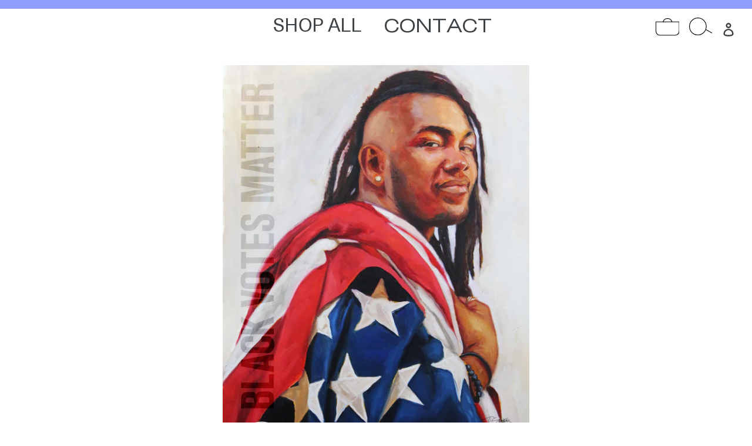

--- FILE ---
content_type: text/html; charset=utf-8
request_url: https://shop.manadecentralized.com/products/project270-detroit-01
body_size: 16369
content:
<!doctype html>
<html class="no-js" lang="en">
<head>
  <meta charset="utf-8">
  <meta http-equiv="X-UA-Compatible" content="IE=edge,chrome=1">
  <meta name="viewport" content="width=device-width,initial-scale=1">
  <meta name="theme-color" content="#557b97">
  <link rel="canonical" href="https://shop.manadecentralized.com/products/project270-detroit-01"><link rel="shortcut icon" href="//shop.manadecentralized.com/cdn/shop/files/Favicon_32x32.png?v=1614311301" type="image/png"><title>Detroit, Michigan Get Out The Vote Poster by Tylonn J. Sawyer
&ndash; Mana Contemporary Shop - MDA - Decentralized</title><meta name="description" content="This numbered, unframed limited edition print is overseen by Gary Lichtenstein Editions and produced exclusively for Project 270. Prints will come with a Certificate of Authenticity and proceeds will benefit various voter registration organizations or those that combat voter suppression. Visit www.project270.org for mo"><!-- /snippets/social-meta-tags.liquid -->




<meta property="og:site_name" content="Mana Contemporary Shop - MDA - Decentralized">
<meta property="og:url" content="https://shop.manadecentralized.com/products/project270-detroit-01">
<meta property="og:title" content="Detroit, Michigan Get Out The Vote Poster by Tylonn J. Sawyer">
<meta property="og:type" content="product">
<meta property="og:description" content="This numbered, unframed limited edition print is overseen by Gary Lichtenstein Editions and produced exclusively for Project 270. Prints will come with a Certificate of Authenticity and proceeds will benefit various voter registration organizations or those that combat voter suppression. Visit www.project270.org for mo">

  <meta property="og:price:amount" content="100.00">
  <meta property="og:price:currency" content="USD">

<meta property="og:image" content="http://shop.manadecentralized.com/cdn/shop/products/MICHIGAN_Detroit-Tylonn-J-Sawyer-72dpi_1200x1200.jpg?v=1605206187">
<meta property="og:image:secure_url" content="https://shop.manadecentralized.com/cdn/shop/products/MICHIGAN_Detroit-Tylonn-J-Sawyer-72dpi_1200x1200.jpg?v=1605206187">


<meta name="twitter:card" content="summary_large_image">
<meta name="twitter:title" content="Detroit, Michigan Get Out The Vote Poster by Tylonn J. Sawyer">
<meta name="twitter:description" content="This numbered, unframed limited edition print is overseen by Gary Lichtenstein Editions and produced exclusively for Project 270. Prints will come with a Certificate of Authenticity and proceeds will benefit various voter registration organizations or those that combat voter suppression. Visit www.project270.org for mo">


  <link href="//shop.manadecentralized.com/cdn/shop/t/6/assets/theme.scss.css?v=98493493356360393681766511957" rel="stylesheet" type="text/css" media="all" />
  <link href="//shop.manadecentralized.com/cdn/shop/t/6/assets/styles.scss.css?v=59307595424685123411646756059" rel="stylesheet" type="text/css" media="all" />

  <script>
    var theme = {
      strings: {
        addToCart: "Add to cart",
        soldOut: "Sold out",
        unavailable: "Unavailable",
        regularPrice: "Regular price",
        sale: "Sale",
        showMore: "Show More",
        showLess: "Show Less",
        addressError: "Error looking up that address",
        addressNoResults: "No results for that address",
        addressQueryLimit: "You have exceeded the Google API usage limit. Consider upgrading to a \u003ca href=\"https:\/\/developers.google.com\/maps\/premium\/usage-limits\"\u003ePremium Plan\u003c\/a\u003e.",
        authError: "There was a problem authenticating your Google Maps account.",
        newWindow: "Opens in a new window.",
        external: "Opens external website.",
        newWindowExternal: "Opens external website in a new window."
      },
      moneyFormat: "${{amount}}"
    }

    document.documentElement.className = document.documentElement.className.replace('no-js', 'js');
  </script><script src="//shop.manadecentralized.com/cdn/shop/t/6/assets/lazysizes.js?v=68441465964607740661646756049" async="async"></script>
  <script src="//shop.manadecentralized.com/cdn/shop/t/6/assets/vendor.js?v=12001839194546984181646756061" defer="defer"></script>
  <script src="//shop.manadecentralized.com/cdn/shop/t/6/assets/theme.js?v=181597978191591355611646756059" defer="defer"></script>

  <script>window.performance && window.performance.mark && window.performance.mark('shopify.content_for_header.start');</script><meta id="shopify-digital-wallet" name="shopify-digital-wallet" content="/5599100962/digital_wallets/dialog">
<meta name="shopify-checkout-api-token" content="c5293a365a2cca086f3853ef117f2b2d">
<link rel="alternate" type="application/json+oembed" href="https://shop.manadecentralized.com/products/project270-detroit-01.oembed">
<script async="async" src="/checkouts/internal/preloads.js?locale=en-US"></script>
<link rel="preconnect" href="https://shop.app" crossorigin="anonymous">
<script async="async" src="https://shop.app/checkouts/internal/preloads.js?locale=en-US&shop_id=5599100962" crossorigin="anonymous"></script>
<script id="apple-pay-shop-capabilities" type="application/json">{"shopId":5599100962,"countryCode":"US","currencyCode":"USD","merchantCapabilities":["supports3DS"],"merchantId":"gid:\/\/shopify\/Shop\/5599100962","merchantName":"Mana Contemporary Shop - MDA - Decentralized","requiredBillingContactFields":["postalAddress","email","phone"],"requiredShippingContactFields":["postalAddress","email","phone"],"shippingType":"shipping","supportedNetworks":["visa","masterCard","amex","discover","elo","jcb"],"total":{"type":"pending","label":"Mana Contemporary Shop - MDA - Decentralized","amount":"1.00"},"shopifyPaymentsEnabled":true,"supportsSubscriptions":true}</script>
<script id="shopify-features" type="application/json">{"accessToken":"c5293a365a2cca086f3853ef117f2b2d","betas":["rich-media-storefront-analytics"],"domain":"shop.manadecentralized.com","predictiveSearch":true,"shopId":5599100962,"locale":"en"}</script>
<script>var Shopify = Shopify || {};
Shopify.shop = "manadecentralized.myshopify.com";
Shopify.locale = "en";
Shopify.currency = {"active":"USD","rate":"1.0"};
Shopify.country = "US";
Shopify.theme = {"name":"Mana Decentralized with Installments message","id":122724286487,"schema_name":"Debut","schema_version":"11.2.4","theme_store_id":796,"role":"main"};
Shopify.theme.handle = "null";
Shopify.theme.style = {"id":null,"handle":null};
Shopify.cdnHost = "shop.manadecentralized.com/cdn";
Shopify.routes = Shopify.routes || {};
Shopify.routes.root = "/";</script>
<script type="module">!function(o){(o.Shopify=o.Shopify||{}).modules=!0}(window);</script>
<script>!function(o){function n(){var o=[];function n(){o.push(Array.prototype.slice.apply(arguments))}return n.q=o,n}var t=o.Shopify=o.Shopify||{};t.loadFeatures=n(),t.autoloadFeatures=n()}(window);</script>
<script>
  window.ShopifyPay = window.ShopifyPay || {};
  window.ShopifyPay.apiHost = "shop.app\/pay";
  window.ShopifyPay.redirectState = null;
</script>
<script id="shop-js-analytics" type="application/json">{"pageType":"product"}</script>
<script defer="defer" async type="module" src="//shop.manadecentralized.com/cdn/shopifycloud/shop-js/modules/v2/client.init-shop-cart-sync_C5BV16lS.en.esm.js"></script>
<script defer="defer" async type="module" src="//shop.manadecentralized.com/cdn/shopifycloud/shop-js/modules/v2/chunk.common_CygWptCX.esm.js"></script>
<script type="module">
  await import("//shop.manadecentralized.com/cdn/shopifycloud/shop-js/modules/v2/client.init-shop-cart-sync_C5BV16lS.en.esm.js");
await import("//shop.manadecentralized.com/cdn/shopifycloud/shop-js/modules/v2/chunk.common_CygWptCX.esm.js");

  window.Shopify.SignInWithShop?.initShopCartSync?.({"fedCMEnabled":true,"windoidEnabled":true});

</script>
<script defer="defer" async type="module" src="//shop.manadecentralized.com/cdn/shopifycloud/shop-js/modules/v2/client.payment-terms_CZxnsJam.en.esm.js"></script>
<script defer="defer" async type="module" src="//shop.manadecentralized.com/cdn/shopifycloud/shop-js/modules/v2/chunk.common_CygWptCX.esm.js"></script>
<script defer="defer" async type="module" src="//shop.manadecentralized.com/cdn/shopifycloud/shop-js/modules/v2/chunk.modal_D71HUcav.esm.js"></script>
<script type="module">
  await import("//shop.manadecentralized.com/cdn/shopifycloud/shop-js/modules/v2/client.payment-terms_CZxnsJam.en.esm.js");
await import("//shop.manadecentralized.com/cdn/shopifycloud/shop-js/modules/v2/chunk.common_CygWptCX.esm.js");
await import("//shop.manadecentralized.com/cdn/shopifycloud/shop-js/modules/v2/chunk.modal_D71HUcav.esm.js");

  
</script>
<script>
  window.Shopify = window.Shopify || {};
  if (!window.Shopify.featureAssets) window.Shopify.featureAssets = {};
  window.Shopify.featureAssets['shop-js'] = {"shop-cart-sync":["modules/v2/client.shop-cart-sync_ZFArdW7E.en.esm.js","modules/v2/chunk.common_CygWptCX.esm.js"],"init-fed-cm":["modules/v2/client.init-fed-cm_CmiC4vf6.en.esm.js","modules/v2/chunk.common_CygWptCX.esm.js"],"shop-button":["modules/v2/client.shop-button_tlx5R9nI.en.esm.js","modules/v2/chunk.common_CygWptCX.esm.js"],"shop-cash-offers":["modules/v2/client.shop-cash-offers_DOA2yAJr.en.esm.js","modules/v2/chunk.common_CygWptCX.esm.js","modules/v2/chunk.modal_D71HUcav.esm.js"],"init-windoid":["modules/v2/client.init-windoid_sURxWdc1.en.esm.js","modules/v2/chunk.common_CygWptCX.esm.js"],"shop-toast-manager":["modules/v2/client.shop-toast-manager_ClPi3nE9.en.esm.js","modules/v2/chunk.common_CygWptCX.esm.js"],"init-shop-email-lookup-coordinator":["modules/v2/client.init-shop-email-lookup-coordinator_B8hsDcYM.en.esm.js","modules/v2/chunk.common_CygWptCX.esm.js"],"init-shop-cart-sync":["modules/v2/client.init-shop-cart-sync_C5BV16lS.en.esm.js","modules/v2/chunk.common_CygWptCX.esm.js"],"avatar":["modules/v2/client.avatar_BTnouDA3.en.esm.js"],"pay-button":["modules/v2/client.pay-button_FdsNuTd3.en.esm.js","modules/v2/chunk.common_CygWptCX.esm.js"],"init-customer-accounts":["modules/v2/client.init-customer-accounts_DxDtT_ad.en.esm.js","modules/v2/client.shop-login-button_C5VAVYt1.en.esm.js","modules/v2/chunk.common_CygWptCX.esm.js","modules/v2/chunk.modal_D71HUcav.esm.js"],"init-shop-for-new-customer-accounts":["modules/v2/client.init-shop-for-new-customer-accounts_ChsxoAhi.en.esm.js","modules/v2/client.shop-login-button_C5VAVYt1.en.esm.js","modules/v2/chunk.common_CygWptCX.esm.js","modules/v2/chunk.modal_D71HUcav.esm.js"],"shop-login-button":["modules/v2/client.shop-login-button_C5VAVYt1.en.esm.js","modules/v2/chunk.common_CygWptCX.esm.js","modules/v2/chunk.modal_D71HUcav.esm.js"],"init-customer-accounts-sign-up":["modules/v2/client.init-customer-accounts-sign-up_CPSyQ0Tj.en.esm.js","modules/v2/client.shop-login-button_C5VAVYt1.en.esm.js","modules/v2/chunk.common_CygWptCX.esm.js","modules/v2/chunk.modal_D71HUcav.esm.js"],"shop-follow-button":["modules/v2/client.shop-follow-button_Cva4Ekp9.en.esm.js","modules/v2/chunk.common_CygWptCX.esm.js","modules/v2/chunk.modal_D71HUcav.esm.js"],"checkout-modal":["modules/v2/client.checkout-modal_BPM8l0SH.en.esm.js","modules/v2/chunk.common_CygWptCX.esm.js","modules/v2/chunk.modal_D71HUcav.esm.js"],"lead-capture":["modules/v2/client.lead-capture_Bi8yE_yS.en.esm.js","modules/v2/chunk.common_CygWptCX.esm.js","modules/v2/chunk.modal_D71HUcav.esm.js"],"shop-login":["modules/v2/client.shop-login_D6lNrXab.en.esm.js","modules/v2/chunk.common_CygWptCX.esm.js","modules/v2/chunk.modal_D71HUcav.esm.js"],"payment-terms":["modules/v2/client.payment-terms_CZxnsJam.en.esm.js","modules/v2/chunk.common_CygWptCX.esm.js","modules/v2/chunk.modal_D71HUcav.esm.js"]};
</script>
<script>(function() {
  var isLoaded = false;
  function asyncLoad() {
    if (isLoaded) return;
    isLoaded = true;
    var urls = ["\/\/cdn.shopify.com\/proxy\/60004ee01fca5335cf66a494c2dc38c09b07ea6e0ae66a08d884b679abb66d51\/manadecentralized.bookthatapp.com\/javascripts\/bta-installed.js?shop=manadecentralized.myshopify.com\u0026sp-cache-control=cHVibGljLCBtYXgtYWdlPTkwMA","\/\/cdn.shopify.com\/proxy\/8ddc2e7fad6741eb998b5f908f142e195558445052c9e953c298bd70e1164b55\/manadecentralized.bookthatapp.com\/sdk\/v1\/js\/bta-order-status-bootstrap.min.js?shop=manadecentralized.myshopify.com\u0026sp-cache-control=cHVibGljLCBtYXgtYWdlPTkwMA"];
    for (var i = 0; i < urls.length; i++) {
      var s = document.createElement('script');
      s.type = 'text/javascript';
      s.async = true;
      s.src = urls[i];
      var x = document.getElementsByTagName('script')[0];
      x.parentNode.insertBefore(s, x);
    }
  };
  if(window.attachEvent) {
    window.attachEvent('onload', asyncLoad);
  } else {
    window.addEventListener('load', asyncLoad, false);
  }
})();</script>
<script id="__st">var __st={"a":5599100962,"offset":-18000,"reqid":"41dc64ce-30f9-4b1c-af7d-09ebbf6b13f1-1768789777","pageurl":"shop.manadecentralized.com\/products\/project270-detroit-01","u":"5de573317dca","p":"product","rtyp":"product","rid":4828142632983};</script>
<script>window.ShopifyPaypalV4VisibilityTracking = true;</script>
<script id="captcha-bootstrap">!function(){'use strict';const t='contact',e='account',n='new_comment',o=[[t,t],['blogs',n],['comments',n],[t,'customer']],c=[[e,'customer_login'],[e,'guest_login'],[e,'recover_customer_password'],[e,'create_customer']],r=t=>t.map((([t,e])=>`form[action*='/${t}']:not([data-nocaptcha='true']) input[name='form_type'][value='${e}']`)).join(','),a=t=>()=>t?[...document.querySelectorAll(t)].map((t=>t.form)):[];function s(){const t=[...o],e=r(t);return a(e)}const i='password',u='form_key',d=['recaptcha-v3-token','g-recaptcha-response','h-captcha-response',i],f=()=>{try{return window.sessionStorage}catch{return}},m='__shopify_v',_=t=>t.elements[u];function p(t,e,n=!1){try{const o=window.sessionStorage,c=JSON.parse(o.getItem(e)),{data:r}=function(t){const{data:e,action:n}=t;return t[m]||n?{data:e,action:n}:{data:t,action:n}}(c);for(const[e,n]of Object.entries(r))t.elements[e]&&(t.elements[e].value=n);n&&o.removeItem(e)}catch(o){console.error('form repopulation failed',{error:o})}}const l='form_type',E='cptcha';function T(t){t.dataset[E]=!0}const w=window,h=w.document,L='Shopify',v='ce_forms',y='captcha';let A=!1;((t,e)=>{const n=(g='f06e6c50-85a8-45c8-87d0-21a2b65856fe',I='https://cdn.shopify.com/shopifycloud/storefront-forms-hcaptcha/ce_storefront_forms_captcha_hcaptcha.v1.5.2.iife.js',D={infoText:'Protected by hCaptcha',privacyText:'Privacy',termsText:'Terms'},(t,e,n)=>{const o=w[L][v],c=o.bindForm;if(c)return c(t,g,e,D).then(n);var r;o.q.push([[t,g,e,D],n]),r=I,A||(h.body.append(Object.assign(h.createElement('script'),{id:'captcha-provider',async:!0,src:r})),A=!0)});var g,I,D;w[L]=w[L]||{},w[L][v]=w[L][v]||{},w[L][v].q=[],w[L][y]=w[L][y]||{},w[L][y].protect=function(t,e){n(t,void 0,e),T(t)},Object.freeze(w[L][y]),function(t,e,n,w,h,L){const[v,y,A,g]=function(t,e,n){const i=e?o:[],u=t?c:[],d=[...i,...u],f=r(d),m=r(i),_=r(d.filter((([t,e])=>n.includes(e))));return[a(f),a(m),a(_),s()]}(w,h,L),I=t=>{const e=t.target;return e instanceof HTMLFormElement?e:e&&e.form},D=t=>v().includes(t);t.addEventListener('submit',(t=>{const e=I(t);if(!e)return;const n=D(e)&&!e.dataset.hcaptchaBound&&!e.dataset.recaptchaBound,o=_(e),c=g().includes(e)&&(!o||!o.value);(n||c)&&t.preventDefault(),c&&!n&&(function(t){try{if(!f())return;!function(t){const e=f();if(!e)return;const n=_(t);if(!n)return;const o=n.value;o&&e.removeItem(o)}(t);const e=Array.from(Array(32),(()=>Math.random().toString(36)[2])).join('');!function(t,e){_(t)||t.append(Object.assign(document.createElement('input'),{type:'hidden',name:u})),t.elements[u].value=e}(t,e),function(t,e){const n=f();if(!n)return;const o=[...t.querySelectorAll(`input[type='${i}']`)].map((({name:t})=>t)),c=[...d,...o],r={};for(const[a,s]of new FormData(t).entries())c.includes(a)||(r[a]=s);n.setItem(e,JSON.stringify({[m]:1,action:t.action,data:r}))}(t,e)}catch(e){console.error('failed to persist form',e)}}(e),e.submit())}));const S=(t,e)=>{t&&!t.dataset[E]&&(n(t,e.some((e=>e===t))),T(t))};for(const o of['focusin','change'])t.addEventListener(o,(t=>{const e=I(t);D(e)&&S(e,y())}));const B=e.get('form_key'),M=e.get(l),P=B&&M;t.addEventListener('DOMContentLoaded',(()=>{const t=y();if(P)for(const e of t)e.elements[l].value===M&&p(e,B);[...new Set([...A(),...v().filter((t=>'true'===t.dataset.shopifyCaptcha))])].forEach((e=>S(e,t)))}))}(h,new URLSearchParams(w.location.search),n,t,e,['guest_login'])})(!0,!0)}();</script>
<script integrity="sha256-4kQ18oKyAcykRKYeNunJcIwy7WH5gtpwJnB7kiuLZ1E=" data-source-attribution="shopify.loadfeatures" defer="defer" src="//shop.manadecentralized.com/cdn/shopifycloud/storefront/assets/storefront/load_feature-a0a9edcb.js" crossorigin="anonymous"></script>
<script crossorigin="anonymous" defer="defer" src="//shop.manadecentralized.com/cdn/shopifycloud/storefront/assets/shopify_pay/storefront-65b4c6d7.js?v=20250812"></script>
<script data-source-attribution="shopify.dynamic_checkout.dynamic.init">var Shopify=Shopify||{};Shopify.PaymentButton=Shopify.PaymentButton||{isStorefrontPortableWallets:!0,init:function(){window.Shopify.PaymentButton.init=function(){};var t=document.createElement("script");t.src="https://shop.manadecentralized.com/cdn/shopifycloud/portable-wallets/latest/portable-wallets.en.js",t.type="module",document.head.appendChild(t)}};
</script>
<script data-source-attribution="shopify.dynamic_checkout.buyer_consent">
  function portableWalletsHideBuyerConsent(e){var t=document.getElementById("shopify-buyer-consent"),n=document.getElementById("shopify-subscription-policy-button");t&&n&&(t.classList.add("hidden"),t.setAttribute("aria-hidden","true"),n.removeEventListener("click",e))}function portableWalletsShowBuyerConsent(e){var t=document.getElementById("shopify-buyer-consent"),n=document.getElementById("shopify-subscription-policy-button");t&&n&&(t.classList.remove("hidden"),t.removeAttribute("aria-hidden"),n.addEventListener("click",e))}window.Shopify?.PaymentButton&&(window.Shopify.PaymentButton.hideBuyerConsent=portableWalletsHideBuyerConsent,window.Shopify.PaymentButton.showBuyerConsent=portableWalletsShowBuyerConsent);
</script>
<script data-source-attribution="shopify.dynamic_checkout.cart.bootstrap">document.addEventListener("DOMContentLoaded",(function(){function t(){return document.querySelector("shopify-accelerated-checkout-cart, shopify-accelerated-checkout")}if(t())Shopify.PaymentButton.init();else{new MutationObserver((function(e,n){t()&&(Shopify.PaymentButton.init(),n.disconnect())})).observe(document.body,{childList:!0,subtree:!0})}}));
</script>
<link id="shopify-accelerated-checkout-styles" rel="stylesheet" media="screen" href="https://shop.manadecentralized.com/cdn/shopifycloud/portable-wallets/latest/accelerated-checkout-backwards-compat.css" crossorigin="anonymous">
<style id="shopify-accelerated-checkout-cart">
        #shopify-buyer-consent {
  margin-top: 1em;
  display: inline-block;
  width: 100%;
}

#shopify-buyer-consent.hidden {
  display: none;
}

#shopify-subscription-policy-button {
  background: none;
  border: none;
  padding: 0;
  text-decoration: underline;
  font-size: inherit;
  cursor: pointer;
}

#shopify-subscription-policy-button::before {
  box-shadow: none;
}

      </style>

<script>window.performance && window.performance.mark && window.performance.mark('shopify.content_for_header.end');</script>
<!-- BEGIN app block: shopify://apps/bta-appointment-booking-app/blocks/widgets/447b4be3-b8e8-4347-959f-d9a05d4b2d5d -->
<script>var bondVariantIds = [], productConfig = {}, productMetafields;productMetafields = '';

        if (productMetafields !== '') {
            productConfig = JSON.parse('{"' +
                decodeURI(productMetafields).replace(/"/g, '\\"').replace(/&/g, '","').replace(/=/g, '":"')
                + '"}');
        }

    const parsedSettings = JSON.parse('{"dateFormat":"MM/DD/YYYY","domain":"shop.manadecentralized.com","env":"production","path_prefix":"/apps/bookthatapp","should_load":true,"widget_enabled_list":["reservation","activity"],"widget_on_every_page":true,"widgets_mode":{}}' || '{}')

    window.BtaConfig = {
        account: 'manadecentralized',
        bondVariantIds: bondVariantIds,
        cart: `{"note":null,"attributes":{},"original_total_price":0,"total_price":0,"total_discount":0,"total_weight":0.0,"item_count":0,"items":[],"requires_shipping":false,"currency":"USD","items_subtotal_price":0,"cart_level_discount_applications":[],"checkout_charge_amount":0}`,
        customer: '',product: productConfig,settings: parsedSettings,
        version: '1.6'
    }

    const pathPrefix = parsedSettings.path_prefix || '/apps/bookthatapp';
    const widgetScriptUrl = `//shop.manadecentralized.com${pathPrefix}/sdk/v1/js/bta-widgets-bootstrap.min.js`;

    const widgetScript = document.createElement('script');

    widgetScript.src = widgetScriptUrl;
    widgetScript.defer = true;
    // render the script tag in the head
    document.head.appendChild(widgetScript);
</script>


<!-- END app block --><script src="https://cdn.shopify.com/extensions/0199e220-af0a-7d4b-867e-61e345455fbf/1.8.1/assets/bta-app-embed-bootstrap.min.js" type="text/javascript" defer="defer"></script>
<link href="https://cdn.shopify.com/extensions/0199e220-af0a-7d4b-867e-61e345455fbf/1.8.1/assets/app-embed.css" rel="stylesheet" type="text/css" media="all">
<link href="https://monorail-edge.shopifysvc.com" rel="dns-prefetch">
<script>(function(){if ("sendBeacon" in navigator && "performance" in window) {try {var session_token_from_headers = performance.getEntriesByType('navigation')[0].serverTiming.find(x => x.name == '_s').description;} catch {var session_token_from_headers = undefined;}var session_cookie_matches = document.cookie.match(/_shopify_s=([^;]*)/);var session_token_from_cookie = session_cookie_matches && session_cookie_matches.length === 2 ? session_cookie_matches[1] : "";var session_token = session_token_from_headers || session_token_from_cookie || "";function handle_abandonment_event(e) {var entries = performance.getEntries().filter(function(entry) {return /monorail-edge.shopifysvc.com/.test(entry.name);});if (!window.abandonment_tracked && entries.length === 0) {window.abandonment_tracked = true;var currentMs = Date.now();var navigation_start = performance.timing.navigationStart;var payload = {shop_id: 5599100962,url: window.location.href,navigation_start,duration: currentMs - navigation_start,session_token,page_type: "product"};window.navigator.sendBeacon("https://monorail-edge.shopifysvc.com/v1/produce", JSON.stringify({schema_id: "online_store_buyer_site_abandonment/1.1",payload: payload,metadata: {event_created_at_ms: currentMs,event_sent_at_ms: currentMs}}));}}window.addEventListener('pagehide', handle_abandonment_event);}}());</script>
<script id="web-pixels-manager-setup">(function e(e,d,r,n,o){if(void 0===o&&(o={}),!Boolean(null===(a=null===(i=window.Shopify)||void 0===i?void 0:i.analytics)||void 0===a?void 0:a.replayQueue)){var i,a;window.Shopify=window.Shopify||{};var t=window.Shopify;t.analytics=t.analytics||{};var s=t.analytics;s.replayQueue=[],s.publish=function(e,d,r){return s.replayQueue.push([e,d,r]),!0};try{self.performance.mark("wpm:start")}catch(e){}var l=function(){var e={modern:/Edge?\/(1{2}[4-9]|1[2-9]\d|[2-9]\d{2}|\d{4,})\.\d+(\.\d+|)|Firefox\/(1{2}[4-9]|1[2-9]\d|[2-9]\d{2}|\d{4,})\.\d+(\.\d+|)|Chrom(ium|e)\/(9{2}|\d{3,})\.\d+(\.\d+|)|(Maci|X1{2}).+ Version\/(15\.\d+|(1[6-9]|[2-9]\d|\d{3,})\.\d+)([,.]\d+|)( \(\w+\)|)( Mobile\/\w+|) Safari\/|Chrome.+OPR\/(9{2}|\d{3,})\.\d+\.\d+|(CPU[ +]OS|iPhone[ +]OS|CPU[ +]iPhone|CPU IPhone OS|CPU iPad OS)[ +]+(15[._]\d+|(1[6-9]|[2-9]\d|\d{3,})[._]\d+)([._]\d+|)|Android:?[ /-](13[3-9]|1[4-9]\d|[2-9]\d{2}|\d{4,})(\.\d+|)(\.\d+|)|Android.+Firefox\/(13[5-9]|1[4-9]\d|[2-9]\d{2}|\d{4,})\.\d+(\.\d+|)|Android.+Chrom(ium|e)\/(13[3-9]|1[4-9]\d|[2-9]\d{2}|\d{4,})\.\d+(\.\d+|)|SamsungBrowser\/([2-9]\d|\d{3,})\.\d+/,legacy:/Edge?\/(1[6-9]|[2-9]\d|\d{3,})\.\d+(\.\d+|)|Firefox\/(5[4-9]|[6-9]\d|\d{3,})\.\d+(\.\d+|)|Chrom(ium|e)\/(5[1-9]|[6-9]\d|\d{3,})\.\d+(\.\d+|)([\d.]+$|.*Safari\/(?![\d.]+ Edge\/[\d.]+$))|(Maci|X1{2}).+ Version\/(10\.\d+|(1[1-9]|[2-9]\d|\d{3,})\.\d+)([,.]\d+|)( \(\w+\)|)( Mobile\/\w+|) Safari\/|Chrome.+OPR\/(3[89]|[4-9]\d|\d{3,})\.\d+\.\d+|(CPU[ +]OS|iPhone[ +]OS|CPU[ +]iPhone|CPU IPhone OS|CPU iPad OS)[ +]+(10[._]\d+|(1[1-9]|[2-9]\d|\d{3,})[._]\d+)([._]\d+|)|Android:?[ /-](13[3-9]|1[4-9]\d|[2-9]\d{2}|\d{4,})(\.\d+|)(\.\d+|)|Mobile Safari.+OPR\/([89]\d|\d{3,})\.\d+\.\d+|Android.+Firefox\/(13[5-9]|1[4-9]\d|[2-9]\d{2}|\d{4,})\.\d+(\.\d+|)|Android.+Chrom(ium|e)\/(13[3-9]|1[4-9]\d|[2-9]\d{2}|\d{4,})\.\d+(\.\d+|)|Android.+(UC? ?Browser|UCWEB|U3)[ /]?(15\.([5-9]|\d{2,})|(1[6-9]|[2-9]\d|\d{3,})\.\d+)\.\d+|SamsungBrowser\/(5\.\d+|([6-9]|\d{2,})\.\d+)|Android.+MQ{2}Browser\/(14(\.(9|\d{2,})|)|(1[5-9]|[2-9]\d|\d{3,})(\.\d+|))(\.\d+|)|K[Aa][Ii]OS\/(3\.\d+|([4-9]|\d{2,})\.\d+)(\.\d+|)/},d=e.modern,r=e.legacy,n=navigator.userAgent;return n.match(d)?"modern":n.match(r)?"legacy":"unknown"}(),u="modern"===l?"modern":"legacy",c=(null!=n?n:{modern:"",legacy:""})[u],f=function(e){return[e.baseUrl,"/wpm","/b",e.hashVersion,"modern"===e.buildTarget?"m":"l",".js"].join("")}({baseUrl:d,hashVersion:r,buildTarget:u}),m=function(e){var d=e.version,r=e.bundleTarget,n=e.surface,o=e.pageUrl,i=e.monorailEndpoint;return{emit:function(e){var a=e.status,t=e.errorMsg,s=(new Date).getTime(),l=JSON.stringify({metadata:{event_sent_at_ms:s},events:[{schema_id:"web_pixels_manager_load/3.1",payload:{version:d,bundle_target:r,page_url:o,status:a,surface:n,error_msg:t},metadata:{event_created_at_ms:s}}]});if(!i)return console&&console.warn&&console.warn("[Web Pixels Manager] No Monorail endpoint provided, skipping logging."),!1;try{return self.navigator.sendBeacon.bind(self.navigator)(i,l)}catch(e){}var u=new XMLHttpRequest;try{return u.open("POST",i,!0),u.setRequestHeader("Content-Type","text/plain"),u.send(l),!0}catch(e){return console&&console.warn&&console.warn("[Web Pixels Manager] Got an unhandled error while logging to Monorail."),!1}}}}({version:r,bundleTarget:l,surface:e.surface,pageUrl:self.location.href,monorailEndpoint:e.monorailEndpoint});try{o.browserTarget=l,function(e){var d=e.src,r=e.async,n=void 0===r||r,o=e.onload,i=e.onerror,a=e.sri,t=e.scriptDataAttributes,s=void 0===t?{}:t,l=document.createElement("script"),u=document.querySelector("head"),c=document.querySelector("body");if(l.async=n,l.src=d,a&&(l.integrity=a,l.crossOrigin="anonymous"),s)for(var f in s)if(Object.prototype.hasOwnProperty.call(s,f))try{l.dataset[f]=s[f]}catch(e){}if(o&&l.addEventListener("load",o),i&&l.addEventListener("error",i),u)u.appendChild(l);else{if(!c)throw new Error("Did not find a head or body element to append the script");c.appendChild(l)}}({src:f,async:!0,onload:function(){if(!function(){var e,d;return Boolean(null===(d=null===(e=window.Shopify)||void 0===e?void 0:e.analytics)||void 0===d?void 0:d.initialized)}()){var d=window.webPixelsManager.init(e)||void 0;if(d){var r=window.Shopify.analytics;r.replayQueue.forEach((function(e){var r=e[0],n=e[1],o=e[2];d.publishCustomEvent(r,n,o)})),r.replayQueue=[],r.publish=d.publishCustomEvent,r.visitor=d.visitor,r.initialized=!0}}},onerror:function(){return m.emit({status:"failed",errorMsg:"".concat(f," has failed to load")})},sri:function(e){var d=/^sha384-[A-Za-z0-9+/=]+$/;return"string"==typeof e&&d.test(e)}(c)?c:"",scriptDataAttributes:o}),m.emit({status:"loading"})}catch(e){m.emit({status:"failed",errorMsg:(null==e?void 0:e.message)||"Unknown error"})}}})({shopId: 5599100962,storefrontBaseUrl: "https://shop.manadecentralized.com",extensionsBaseUrl: "https://extensions.shopifycdn.com/cdn/shopifycloud/web-pixels-manager",monorailEndpoint: "https://monorail-edge.shopifysvc.com/unstable/produce_batch",surface: "storefront-renderer",enabledBetaFlags: ["2dca8a86"],webPixelsConfigList: [{"id":"shopify-app-pixel","configuration":"{}","eventPayloadVersion":"v1","runtimeContext":"STRICT","scriptVersion":"0450","apiClientId":"shopify-pixel","type":"APP","privacyPurposes":["ANALYTICS","MARKETING"]},{"id":"shopify-custom-pixel","eventPayloadVersion":"v1","runtimeContext":"LAX","scriptVersion":"0450","apiClientId":"shopify-pixel","type":"CUSTOM","privacyPurposes":["ANALYTICS","MARKETING"]}],isMerchantRequest: false,initData: {"shop":{"name":"Mana Contemporary Shop - MDA - Decentralized","paymentSettings":{"currencyCode":"USD"},"myshopifyDomain":"manadecentralized.myshopify.com","countryCode":"US","storefrontUrl":"https:\/\/shop.manadecentralized.com"},"customer":null,"cart":null,"checkout":null,"productVariants":[{"price":{"amount":100.0,"currencyCode":"USD"},"product":{"title":"Detroit, Michigan Get Out The Vote Poster by Tylonn J. Sawyer","vendor":"Tylonn J. Sawyer","id":"4828142632983","untranslatedTitle":"Detroit, Michigan Get Out The Vote Poster by Tylonn J. Sawyer","url":"\/products\/project270-detroit-01","type":"Project 270"},"id":"32949508046871","image":{"src":"\/\/shop.manadecentralized.com\/cdn\/shop\/products\/MICHIGAN_Detroit-Tylonn-J-Sawyer-72dpi.jpg?v=1605206187"},"sku":"project270-detroit-01","title":"Default Title","untranslatedTitle":"Default Title"}],"purchasingCompany":null},},"https://shop.manadecentralized.com/cdn","fcfee988w5aeb613cpc8e4bc33m6693e112",{"modern":"","legacy":""},{"shopId":"5599100962","storefrontBaseUrl":"https:\/\/shop.manadecentralized.com","extensionBaseUrl":"https:\/\/extensions.shopifycdn.com\/cdn\/shopifycloud\/web-pixels-manager","surface":"storefront-renderer","enabledBetaFlags":"[\"2dca8a86\"]","isMerchantRequest":"false","hashVersion":"fcfee988w5aeb613cpc8e4bc33m6693e112","publish":"custom","events":"[[\"page_viewed\",{}],[\"product_viewed\",{\"productVariant\":{\"price\":{\"amount\":100.0,\"currencyCode\":\"USD\"},\"product\":{\"title\":\"Detroit, Michigan Get Out The Vote Poster by Tylonn J. Sawyer\",\"vendor\":\"Tylonn J. Sawyer\",\"id\":\"4828142632983\",\"untranslatedTitle\":\"Detroit, Michigan Get Out The Vote Poster by Tylonn J. Sawyer\",\"url\":\"\/products\/project270-detroit-01\",\"type\":\"Project 270\"},\"id\":\"32949508046871\",\"image\":{\"src\":\"\/\/shop.manadecentralized.com\/cdn\/shop\/products\/MICHIGAN_Detroit-Tylonn-J-Sawyer-72dpi.jpg?v=1605206187\"},\"sku\":\"project270-detroit-01\",\"title\":\"Default Title\",\"untranslatedTitle\":\"Default Title\"}}]]"});</script><script>
  window.ShopifyAnalytics = window.ShopifyAnalytics || {};
  window.ShopifyAnalytics.meta = window.ShopifyAnalytics.meta || {};
  window.ShopifyAnalytics.meta.currency = 'USD';
  var meta = {"product":{"id":4828142632983,"gid":"gid:\/\/shopify\/Product\/4828142632983","vendor":"Tylonn J. Sawyer","type":"Project 270","handle":"project270-detroit-01","variants":[{"id":32949508046871,"price":10000,"name":"Detroit, Michigan Get Out The Vote Poster by Tylonn J. Sawyer","public_title":null,"sku":"project270-detroit-01"}],"remote":false},"page":{"pageType":"product","resourceType":"product","resourceId":4828142632983,"requestId":"41dc64ce-30f9-4b1c-af7d-09ebbf6b13f1-1768789777"}};
  for (var attr in meta) {
    window.ShopifyAnalytics.meta[attr] = meta[attr];
  }
</script>
<script class="analytics">
  (function () {
    var customDocumentWrite = function(content) {
      var jquery = null;

      if (window.jQuery) {
        jquery = window.jQuery;
      } else if (window.Checkout && window.Checkout.$) {
        jquery = window.Checkout.$;
      }

      if (jquery) {
        jquery('body').append(content);
      }
    };

    var hasLoggedConversion = function(token) {
      if (token) {
        return document.cookie.indexOf('loggedConversion=' + token) !== -1;
      }
      return false;
    }

    var setCookieIfConversion = function(token) {
      if (token) {
        var twoMonthsFromNow = new Date(Date.now());
        twoMonthsFromNow.setMonth(twoMonthsFromNow.getMonth() + 2);

        document.cookie = 'loggedConversion=' + token + '; expires=' + twoMonthsFromNow;
      }
    }

    var trekkie = window.ShopifyAnalytics.lib = window.trekkie = window.trekkie || [];
    if (trekkie.integrations) {
      return;
    }
    trekkie.methods = [
      'identify',
      'page',
      'ready',
      'track',
      'trackForm',
      'trackLink'
    ];
    trekkie.factory = function(method) {
      return function() {
        var args = Array.prototype.slice.call(arguments);
        args.unshift(method);
        trekkie.push(args);
        return trekkie;
      };
    };
    for (var i = 0; i < trekkie.methods.length; i++) {
      var key = trekkie.methods[i];
      trekkie[key] = trekkie.factory(key);
    }
    trekkie.load = function(config) {
      trekkie.config = config || {};
      trekkie.config.initialDocumentCookie = document.cookie;
      var first = document.getElementsByTagName('script')[0];
      var script = document.createElement('script');
      script.type = 'text/javascript';
      script.onerror = function(e) {
        var scriptFallback = document.createElement('script');
        scriptFallback.type = 'text/javascript';
        scriptFallback.onerror = function(error) {
                var Monorail = {
      produce: function produce(monorailDomain, schemaId, payload) {
        var currentMs = new Date().getTime();
        var event = {
          schema_id: schemaId,
          payload: payload,
          metadata: {
            event_created_at_ms: currentMs,
            event_sent_at_ms: currentMs
          }
        };
        return Monorail.sendRequest("https://" + monorailDomain + "/v1/produce", JSON.stringify(event));
      },
      sendRequest: function sendRequest(endpointUrl, payload) {
        // Try the sendBeacon API
        if (window && window.navigator && typeof window.navigator.sendBeacon === 'function' && typeof window.Blob === 'function' && !Monorail.isIos12()) {
          var blobData = new window.Blob([payload], {
            type: 'text/plain'
          });

          if (window.navigator.sendBeacon(endpointUrl, blobData)) {
            return true;
          } // sendBeacon was not successful

        } // XHR beacon

        var xhr = new XMLHttpRequest();

        try {
          xhr.open('POST', endpointUrl);
          xhr.setRequestHeader('Content-Type', 'text/plain');
          xhr.send(payload);
        } catch (e) {
          console.log(e);
        }

        return false;
      },
      isIos12: function isIos12() {
        return window.navigator.userAgent.lastIndexOf('iPhone; CPU iPhone OS 12_') !== -1 || window.navigator.userAgent.lastIndexOf('iPad; CPU OS 12_') !== -1;
      }
    };
    Monorail.produce('monorail-edge.shopifysvc.com',
      'trekkie_storefront_load_errors/1.1',
      {shop_id: 5599100962,
      theme_id: 122724286487,
      app_name: "storefront",
      context_url: window.location.href,
      source_url: "//shop.manadecentralized.com/cdn/s/trekkie.storefront.cd680fe47e6c39ca5d5df5f0a32d569bc48c0f27.min.js"});

        };
        scriptFallback.async = true;
        scriptFallback.src = '//shop.manadecentralized.com/cdn/s/trekkie.storefront.cd680fe47e6c39ca5d5df5f0a32d569bc48c0f27.min.js';
        first.parentNode.insertBefore(scriptFallback, first);
      };
      script.async = true;
      script.src = '//shop.manadecentralized.com/cdn/s/trekkie.storefront.cd680fe47e6c39ca5d5df5f0a32d569bc48c0f27.min.js';
      first.parentNode.insertBefore(script, first);
    };
    trekkie.load(
      {"Trekkie":{"appName":"storefront","development":false,"defaultAttributes":{"shopId":5599100962,"isMerchantRequest":null,"themeId":122724286487,"themeCityHash":"18327722153358753327","contentLanguage":"en","currency":"USD","eventMetadataId":"6b5d8c14-36a4-4135-8739-cbf584a95546"},"isServerSideCookieWritingEnabled":true,"monorailRegion":"shop_domain","enabledBetaFlags":["65f19447"]},"Session Attribution":{},"S2S":{"facebookCapiEnabled":false,"source":"trekkie-storefront-renderer","apiClientId":580111}}
    );

    var loaded = false;
    trekkie.ready(function() {
      if (loaded) return;
      loaded = true;

      window.ShopifyAnalytics.lib = window.trekkie;

      var originalDocumentWrite = document.write;
      document.write = customDocumentWrite;
      try { window.ShopifyAnalytics.merchantGoogleAnalytics.call(this); } catch(error) {};
      document.write = originalDocumentWrite;

      window.ShopifyAnalytics.lib.page(null,{"pageType":"product","resourceType":"product","resourceId":4828142632983,"requestId":"41dc64ce-30f9-4b1c-af7d-09ebbf6b13f1-1768789777","shopifyEmitted":true});

      var match = window.location.pathname.match(/checkouts\/(.+)\/(thank_you|post_purchase)/)
      var token = match? match[1]: undefined;
      if (!hasLoggedConversion(token)) {
        setCookieIfConversion(token);
        window.ShopifyAnalytics.lib.track("Viewed Product",{"currency":"USD","variantId":32949508046871,"productId":4828142632983,"productGid":"gid:\/\/shopify\/Product\/4828142632983","name":"Detroit, Michigan Get Out The Vote Poster by Tylonn J. Sawyer","price":"100.00","sku":"project270-detroit-01","brand":"Tylonn J. Sawyer","variant":null,"category":"Project 270","nonInteraction":true,"remote":false},undefined,undefined,{"shopifyEmitted":true});
      window.ShopifyAnalytics.lib.track("monorail:\/\/trekkie_storefront_viewed_product\/1.1",{"currency":"USD","variantId":32949508046871,"productId":4828142632983,"productGid":"gid:\/\/shopify\/Product\/4828142632983","name":"Detroit, Michigan Get Out The Vote Poster by Tylonn J. Sawyer","price":"100.00","sku":"project270-detroit-01","brand":"Tylonn J. Sawyer","variant":null,"category":"Project 270","nonInteraction":true,"remote":false,"referer":"https:\/\/shop.manadecentralized.com\/products\/project270-detroit-01"});
      }
    });


        var eventsListenerScript = document.createElement('script');
        eventsListenerScript.async = true;
        eventsListenerScript.src = "//shop.manadecentralized.com/cdn/shopifycloud/storefront/assets/shop_events_listener-3da45d37.js";
        document.getElementsByTagName('head')[0].appendChild(eventsListenerScript);

})();</script>
<script
  defer
  src="https://shop.manadecentralized.com/cdn/shopifycloud/perf-kit/shopify-perf-kit-3.0.4.min.js"
  data-application="storefront-renderer"
  data-shop-id="5599100962"
  data-render-region="gcp-us-central1"
  data-page-type="product"
  data-theme-instance-id="122724286487"
  data-theme-name="Debut"
  data-theme-version="11.2.4"
  data-monorail-region="shop_domain"
  data-resource-timing-sampling-rate="10"
  data-shs="true"
  data-shs-beacon="true"
  data-shs-export-with-fetch="true"
  data-shs-logs-sample-rate="1"
  data-shs-beacon-endpoint="https://shop.manadecentralized.com/api/collect"
></script>
</head>

<body class="template-product">

  <a class="in-page-link visually-hidden skip-link" href="#MainContent">Skip to content</a>

  <div id="SearchDrawer" class="search-bar drawer drawer--top" role="dialog" aria-modal="true" aria-label="Search">
    <div class="search-bar__table">
      <div class="search-bar__table-cell search-bar__form-wrapper">
        <form class="search search-bar__form" action="/search" method="get" role="search">
          <input class="search__input search-bar__input" type="search" name="q" value="" placeholder="Search" aria-label="Search">
          <button class="search-bar__submit search__submit btn--link" type="submit">
            <svg aria-hidden="true" focusable="false" role="presentation" class="icon icon-search" viewBox="0 0 37 40"><path d="M35.6 36l-9.8-9.8c4.1-5.4 3.6-13.2-1.3-18.1-5.4-5.4-14.2-5.4-19.7 0-5.4 5.4-5.4 14.2 0 19.7 2.6 2.6 6.1 4.1 9.8 4.1 3 0 5.9-1 8.3-2.8l9.8 9.8c.4.4.9.6 1.4.6s1-.2 1.4-.6c.9-.9.9-2.1.1-2.9zm-20.9-8.2c-2.6 0-5.1-1-7-2.9-3.9-3.9-3.9-10.1 0-14C9.6 9 12.2 8 14.7 8s5.1 1 7 2.9c3.9 3.9 3.9 10.1 0 14-1.9 1.9-4.4 2.9-7 2.9z"/></svg>
            <span class="icon__fallback-text">Submit</span>
          </button>
        </form>
      </div>
      <div class="search-bar__table-cell text-right">
        <button type="button" class="btn--link search-bar__close js-drawer-close">
          <svg aria-hidden="true" focusable="false" role="presentation" class="icon icon-close" viewBox="0 0 40 40"><path d="M23.868 20.015L39.117 4.78c1.11-1.108 1.11-2.77 0-3.877-1.109-1.108-2.773-1.108-3.882 0L19.986 16.137 4.737.904C3.628-.204 1.965-.204.856.904c-1.11 1.108-1.11 2.77 0 3.877l15.249 15.234L.855 35.248c-1.108 1.108-1.108 2.77 0 3.877.555.554 1.248.831 1.942.831s1.386-.277 1.94-.83l15.25-15.234 15.248 15.233c.555.554 1.248.831 1.941.831s1.387-.277 1.941-.83c1.11-1.109 1.11-2.77 0-3.878L23.868 20.015z" class="layer"/></svg>
          <span class="icon__fallback-text">Close search</span>
        </button>
      </div>
    </div>
  </div>

  <div id="shopify-section-header" class="shopify-section">

<div data-section-id="header" data-section-type="header-section">
  

  <header
    class="site-header logo--center"
    role="banner">
    <div class="grid grid--no-gutters grid--table site-header__mobile-nav">
      

      <div class="grid__item medium-up--one-third medium-up--push-one-third logo-align--center">
        
        
          <div class="h2 site-header__logo">
            
            
            <a class="site-header__logo-link" href="/">Mana Contemporary Shop - MDA - Decentralized</a>
            
            
      </div>
      
    </div>

    

    <div
      class="grid__item medium-up--one-third medium-up--push-one-third text-right site-header__icons site-header__icons--plus">
      <div class="header-buttons-wrap" style="display:none;">
        <a href="https://www.manadecentralized.com/your-membership/register/">
          <span class="btn-header">Become a Member</span>
        </a>
      </div>

      <div class="site-header__icons-wrapper">
        <!-- <div class="site-header__search site-header__icon">
          <form action="/search" method="get" class="search-header search" role="search">
  <input
    class="search-header__input search__input"
    type="search"
    name="q"
    placeholder="Search"
    aria-label="Search"
  />
  <button
    class="search-header__submit search__submit btn--link site-header__icon"
    type="submit"
  >
    <svg aria-hidden="true" focusable="false" role="presentation" class="icon icon-search" viewBox="0 0 37 40"><path d="M35.6 36l-9.8-9.8c4.1-5.4 3.6-13.2-1.3-18.1-5.4-5.4-14.2-5.4-19.7 0-5.4 5.4-5.4 14.2 0 19.7 2.6 2.6 6.1 4.1 9.8 4.1 3 0 5.9-1 8.3-2.8l9.8 9.8c.4.4.9.6 1.4.6s1-.2 1.4-.6c.9-.9.9-2.1.1-2.9zm-20.9-8.2c-2.6 0-5.1-1-7-2.9-3.9-3.9-3.9-10.1 0-14C9.6 9 12.2 8 14.7 8s5.1 1 7 2.9c3.9 3.9 3.9 10.1 0 14-1.9 1.9-4.4 2.9-7 2.9z"/></svg>
    <span class="icon__fallback-text">Submit</span>
  </button>
</form>

        </div> -->

        <a href="/cart" class="site-header__icon site-header__cart">
          <img src="//shop.manadecentralized.com/cdn/shop/t/6/assets/mana-cart-icon.svg?v=9844714376661190891646756049" />
          <span class="icon__fallback-text">Cart</span>
          
        </a>

        <button type="button" class="btn--link site-header__icon site-header__search-toggle js-drawer-open-top">
          <img src="//shop.manadecentralized.com/cdn/shop/t/6/assets/mana-search-icon.svg?v=8542320003930765041646756050" />
          <span class="icon__fallback-text">Search</span>
        </button>

        
        
        <a href="/account/login" class="site-header__icon site-header__account">
          <svg aria-hidden="true" focusable="false" role="presentation" class="icon icon-login" viewBox="0 0 28.33 37.68"><path d="M14.17 14.9a7.45 7.45 0 1 0-7.5-7.45 7.46 7.46 0 0 0 7.5 7.45zm0-10.91a3.45 3.45 0 1 1-3.5 3.46A3.46 3.46 0 0 1 14.17 4zM14.17 16.47A14.18 14.18 0 0 0 0 30.68c0 1.41.66 4 5.11 5.66a27.17 27.17 0 0 0 9.06 1.34c6.54 0 14.17-1.84 14.17-7a14.18 14.18 0 0 0-14.17-14.21zm0 17.21c-6.3 0-10.17-1.77-10.17-3a10.17 10.17 0 1 1 20.33 0c.01 1.23-3.86 3-10.16 3z"/></svg>
          <span class="icon__fallback-text">Log in</span>
        </a>
        
        

        

        
        <!-- <button type="button"
          class="btn--link site-header__icon site-header__menu js-mobile-nav-toggle mobile-nav--open"
          aria-controls="MobileNav" aria-expanded="false" aria-label="Menu">
          <svg aria-hidden="true" focusable="false" role="presentation" class="icon icon-hamburger" viewBox="0 0 37 40"><path d="M33.5 25h-30c-1.1 0-2-.9-2-2s.9-2 2-2h30c1.1 0 2 .9 2 2s-.9 2-2 2zm0-11.5h-30c-1.1 0-2-.9-2-2s.9-2 2-2h30c1.1 0 2 .9 2 2s-.9 2-2 2zm0 23h-30c-1.1 0-2-.9-2-2s.9-2 2-2h30c1.1 0 2 .9 2 2s-.9 2-2 2z"/></svg>
          <svg aria-hidden="true" focusable="false" role="presentation" class="icon icon-close" viewBox="0 0 40 40"><path d="M23.868 20.015L39.117 4.78c1.11-1.108 1.11-2.77 0-3.877-1.109-1.108-2.773-1.108-3.882 0L19.986 16.137 4.737.904C3.628-.204 1.965-.204.856.904c-1.11 1.108-1.11 2.77 0 3.877l15.249 15.234L.855 35.248c-1.108 1.108-1.108 2.77 0 3.877.555.554 1.248.831 1.942.831s1.386-.277 1.94-.83l15.25-15.234 15.248 15.233c.555.554 1.248.831 1.941.831s1.387-.277 1.941-.83c1.11-1.109 1.11-2.77 0-3.878L23.868 20.015z" class="layer"/></svg>
        </button> -->
        
      </div>

    </div>
</div>

<!-- <nav class="mobile-nav-wrapper medium-up--hide" role="navigation">
  <ul id="MobileNav" class="mobile-nav">
    
<li class="mobile-nav__item border-bottom">
      
      <a href="https://shop.manadecentralized.com/collections/all" class="mobile-nav__link"
        >
        <span class="mobile-nav__label">Shop All</span>
      </a>
      
    </li>
    
<li class="mobile-nav__item">
      
      <a href="/pages/contact" class="mobile-nav__link"
        >
        <span class="mobile-nav__label">Contact</span>
      </a>
      
    </li>
    
    
  </ul>
</nav> -->
</header>


<nav class="border-bottom" id="AccessibleNav" role="navigation">
  <ul class="site-nav list--inline site-nav--centered" id="SiteNav">
  



    
      <li >
        <a href="https://shop.manadecentralized.com/collections/all"
          class="site-nav__link site-nav__link--main"
          
        >
          <span class="site-nav__label">Shop All</span>
        </a>
      </li>
    
  



    
      <li >
        <a href="/pages/contact"
          class="site-nav__link site-nav__link--main"
          
        >
          <span class="site-nav__label">Contact</span>
        </a>
      </li>
    
  
</ul>

</nav>

</div>



<script type="application/ld+json">
{
  "@context": "http://schema.org",
  "@type": "Organization",
  "name": "Mana Contemporary Shop - MDA - Decentralized",
  
  "sameAs": [
    "",
    "",
    "",
    "",
    "",
    "",
    "",
    ""
  ],
  "url": "https:\/\/shop.manadecentralized.com"
}
</script>



</div>

  <div class="page-container" id="PageContainer">

    <main class="main-content js-focus-hidden" id="MainContent" role="main" tabindex="-1">
      

<div id="shopify-section-product-template" class="shopify-section"><div class="product-template__container page-width" id="ProductSection-product-template" data-section-id="product-template" data-section-type="product" data-enable-history-state="true">
    


    <div class="grid product-single">
        <div class="grid__item product-single__photos medium-up--half">
                
                
                
                
<style>
  
  
  @media screen and (min-width: 750px) { 
    #FeaturedImage-product-template-16590245036055
                 {
      max-width: 498.46153846153845px;
      max-height: 720px;
    }
    #
                    FeaturedImageZoom-product-template-16590245036055
                -wrapper
                 {
      max-width: 498.46153846153845px;
      max-height: 720px;
    }
   } 
  
  
    
    @media screen and (max-width: 749px) {
      #FeaturedImage-product-template-16590245036055
                 {
        max-width: 519.2307692307692px;
        max-height: 750px;
      }
      #
                    FeaturedImageZoom-product-template-16590245036055
                -wrapper
                 {
        max-width: 519.2307692307692px;
      }
    }
  
</style>


                <div id="
                    FeaturedImageZoom-product-template-16590245036055
                -wrapper
                " class="product-single__photo-wrapper js">
                    <div id="FeaturedImageZoom-product-template-16590245036055
                " style="padding-top:144.44444444444443%;" class="product-single__photo js-zoom-enabled" data-image-id="16590245036055"  data-zoom="//shop.manadecentralized.com/cdn/shop/products/MICHIGAN_Detroit-Tylonn-J-Sawyer-72dpi_1024x1024@2x.jpg?v=1605206187" >
                        <img id="FeaturedImage-product-template-16590245036055
                " class="feature-row__image product-featured-img
                 lazyload" src="//shop.manadecentralized.com/cdn/shop/products/MICHIGAN_Detroit-Tylonn-J-Sawyer-72dpi_300x300.jpg?v=1605206187" data-src="//shop.manadecentralized.com/cdn/shop/products/MICHIGAN_Detroit-Tylonn-J-Sawyer-72dpi_{width}x.jpg?v=1605206187" data-widths="[180, 360, 540, 720, 900, 1080, 1296, 1512, 1728, 2048]" data-aspectratio="0.6923076923076923" data-sizes="auto" tabindex="-1" alt="Detroit, Michigan Get Out The Vote Poster by Tylonn J. Sawyer">
                    </div>
                </div>
            

            <noscript>
                
                <img src="//shop.manadecentralized.com/cdn/shop/products/MICHIGAN_Detroit-Tylonn-J-Sawyer-72dpi.jpg?v=1605206187" alt="Detroit, Michigan Get Out The Vote Poster by Tylonn J. Sawyer" id="FeaturedImage-product-template" class="product-featured-img" style="max-width: 720px;">
            </noscript>

            
        </div>

        <div class="grid__item ">
            <div class="product-single__meta">

                <div class="product-price-cart">
                    <!-- snippet/product-price.liquid -->

<dl class="price" data-price>

  

  <div class="price__regular">
    <dt>
      <span class="visually-hidden visually-hidden--inline">Regular price</span>
    </dt>
    <dd>
      <span class="price-item price-item--regular" data-regular-price>
        
          
            $100.00
          
        
      </span>
    </dd>
  </div>
  <div class="price__sale">
    <dt>
      <span class="visually-hidden visually-hidden--inline">Sale price</span>
    </dt>
    <dd>
      <span class="price-item price-item--sale" data-sale-price>
        $100.00
      </span>
      <span class="price-item__label" aria-hidden="true">Sale</span>
    </dd>
  </div>
</dl>



                    

                    <form method="post" action="/cart/add" id="product_form_4828142632983" accept-charset="UTF-8" class="product-form product-form-product-template
                        
                            product-form--hide-variant-labels
                        
                        
" enctype="multipart/form-data" novalidate="novalidate"><input type="hidden" name="form_type" value="product" /><input type="hidden" name="utf8" value="✓" />
                      
                      
                        <shopify-payment-terms variant-id="32949508046871" shopify-meta="{&quot;type&quot;:&quot;product&quot;,&quot;currency_code&quot;:&quot;USD&quot;,&quot;country_code&quot;:&quot;US&quot;,&quot;variants&quot;:[{&quot;id&quot;:32949508046871,&quot;price_per_term&quot;:&quot;$25.00&quot;,&quot;full_price&quot;:&quot;$100.00&quot;,&quot;eligible&quot;:true,&quot;available&quot;:true,&quot;number_of_payment_terms&quot;:4}],&quot;min_price&quot;:&quot;$35.00&quot;,&quot;max_price&quot;:&quot;$30,000.00&quot;,&quot;financing_plans&quot;:[{&quot;min_price&quot;:&quot;$35.00&quot;,&quot;max_price&quot;:&quot;$49.99&quot;,&quot;terms&quot;:[{&quot;apr&quot;:0,&quot;loan_type&quot;:&quot;split_pay&quot;,&quot;installments_count&quot;:2}]},{&quot;min_price&quot;:&quot;$50.00&quot;,&quot;max_price&quot;:&quot;$149.99&quot;,&quot;terms&quot;:[{&quot;apr&quot;:0,&quot;loan_type&quot;:&quot;split_pay&quot;,&quot;installments_count&quot;:4}]},{&quot;min_price&quot;:&quot;$150.00&quot;,&quot;max_price&quot;:&quot;$999.99&quot;,&quot;terms&quot;:[{&quot;apr&quot;:0,&quot;loan_type&quot;:&quot;split_pay&quot;,&quot;installments_count&quot;:4},{&quot;apr&quot;:15,&quot;loan_type&quot;:&quot;interest&quot;,&quot;installments_count&quot;:3},{&quot;apr&quot;:15,&quot;loan_type&quot;:&quot;interest&quot;,&quot;installments_count&quot;:6},{&quot;apr&quot;:15,&quot;loan_type&quot;:&quot;interest&quot;,&quot;installments_count&quot;:12}]},{&quot;min_price&quot;:&quot;$1,000.00&quot;,&quot;max_price&quot;:&quot;$30,000.00&quot;,&quot;terms&quot;:[{&quot;apr&quot;:15,&quot;loan_type&quot;:&quot;interest&quot;,&quot;installments_count&quot;:3},{&quot;apr&quot;:15,&quot;loan_type&quot;:&quot;interest&quot;,&quot;installments_count&quot;:6},{&quot;apr&quot;:15,&quot;loan_type&quot;:&quot;interest&quot;,&quot;installments_count&quot;:12}]}],&quot;installments_buyer_prequalification_enabled&quot;:false,&quot;seller_id&quot;:313753}" ux-mode="iframe" show-new-buyer-incentive="false"></shopify-payment-terms>
                      
                        

                        <select class="product-form__variants no-js" id="ProductSelect-product-template" name="id">
                            
                                
                                    <option  selected="selected"  value="32949508046871">
                                        Default Title
                                    </option>
                                
                            
                        </select>

                        

                        <div class="product-form__item product-form__item--submit product-form__item--no-variants">
                                <button type="submit" name="add" id="AddToCart-product-template"  class="btn product-form__cart-submit">
                                    <span id="AddToCartText-product-template">
                                        
                                            Add to cart
                                        
                                    </span>
                                </button>
                                
                                </div>

                    <input type="hidden" name="product-id" value="4828142632983" /><input type="hidden" name="section-id" value="product-template" /></form>
                </div>

                    <div class="product-details">
                        <div class="row">
                            <div class="left-table">
                                Artist
                            </div>
                            <div class="right-table">
                                <a href="/collections/vendors?q=Tylonn%20J.%20Sawyer" title="Tylonn J. Sawyer">Tylonn J. Sawyer</a>
                            </div>
                        </div>

                        <div class="row">
                            <div class="left-table">
                                Title
                            </div>
                            <div class="right-table">
                                <i>Detroit, Michigan Get Out The Vote Poster by Tylonn J. Sawyer</i>
                            </div>
                        </div>

                        <div class="row">
                            <div class="left-table">
                                Year
                            </div>
                            <div class="right-table">
                                2020
                            </div>
                        </div>

                        <div class="row">
                            <div class="left-table">
                                Medium
                            </div>
                            <div class="right-table">
                                Digital print on Strathmore 130lb paper
                            </div>
                        </div>

                        
                            <div class="row">
                                <div class="left-table">
                                    Edition
                                </div>
                                <div class="right-table">
                                    Edition of 100
                                </div>
                            </div>
                        

                        

                        <div class="row">
                            <div class="left-table">
                                Dimensions
                            </div>
                            <div class="right-table">
                                26 x 18 in.
                                <br/>
                                (66 x 45.7 cm)
                            </div>
                        </div>

                        <div class="row">
                            <div class="left-table">
                                Artist Region
                            </div>
                            <div class="right-table">
                                
                            </div>
                        </div>

                        
                            <div class="row">
                                <div class="left-table">
                                    About the Work
                                </div>
                                <div class="right-table">
                                    <meta charset="utf-8"><span data-mce-fragment="1">This numbered, unframed limited edition print is overseen by Gary Lichtenstein Editions and produced exclusively for Project 270. Prints will come with a Certificate of Authenticity and proceeds will benefit various voter registration organizations or those that combat voter suppression. Visit </span><a href="http://www.project270.org/" data-saferedirecturl="https://www.google.com/url?q=http://www.project270.org/&amp;source=gmail&amp;ust=1605282431999000&amp;usg=AFQjCNFoN5CVjD6zmoq9ngnJjvZ_uX_xEw" data-mce-fragment="1" data-mce-href="http://www.project270.org/" target="_blank">www.project270.org</a><span data-mce-fragment="1"> for more information on this project.</span>
                                </div>
                            </div>
                        

                        

                        

                        

                        
                        
                        

                    </div>

                    <div class="text-left return-link-wrapper back-link">
                        <a href="/collections/all">
                            Back to Collector's Catalog
                        </a>
                    </div>
                </div><p aria-live="polite" class="visually-hidden" data-product-status role="status"></p>

                
            </div>
        </div>
    </div>

    <!--
                            
                            -->

    
        <script type="application/json" id="ProductJson-product-template">
    {"id":4828142632983,"title":"Detroit, Michigan Get Out The Vote Poster by Tylonn J. Sawyer","handle":"project270-detroit-01","description":"\u003cmeta charset=\"utf-8\"\u003e\u003cspan data-mce-fragment=\"1\"\u003eThis numbered, unframed limited edition print is overseen by Gary Lichtenstein Editions and produced exclusively for Project 270. Prints will come with a Certificate of Authenticity and proceeds will benefit various voter registration organizations or those that combat voter suppression. Visit \u003c\/span\u003e\u003ca href=\"http:\/\/www.project270.org\/\" data-saferedirecturl=\"https:\/\/www.google.com\/url?q=http:\/\/www.project270.org\/\u0026amp;source=gmail\u0026amp;ust=1605282431999000\u0026amp;usg=AFQjCNFoN5CVjD6zmoq9ngnJjvZ_uX_xEw\" data-mce-fragment=\"1\" data-mce-href=\"http:\/\/www.project270.org\/\" target=\"_blank\"\u003ewww.project270.org\u003c\/a\u003e\u003cspan data-mce-fragment=\"1\"\u003e for more information on this project.\u003c\/span\u003e","published_at":"2020-11-12T14:23:14-05:00","created_at":"2020-11-10T16:15:24-05:00","vendor":"Tylonn J. Sawyer","type":"Project 270","tags":[],"price":10000,"price_min":10000,"price_max":10000,"available":true,"price_varies":false,"compare_at_price":null,"compare_at_price_min":0,"compare_at_price_max":0,"compare_at_price_varies":false,"variants":[{"id":32949508046871,"title":"Default Title","option1":"Default Title","option2":null,"option3":null,"sku":"project270-detroit-01","requires_shipping":true,"taxable":true,"featured_image":null,"available":true,"name":"Detroit, Michigan Get Out The Vote Poster by Tylonn J. Sawyer","public_title":null,"options":["Default Title"],"price":10000,"weight":3175,"compare_at_price":null,"inventory_management":"shopify","barcode":"","requires_selling_plan":false,"selling_plan_allocations":[]}],"images":["\/\/shop.manadecentralized.com\/cdn\/shop\/products\/MICHIGAN_Detroit-Tylonn-J-Sawyer-72dpi.jpg?v=1605206187"],"featured_image":"\/\/shop.manadecentralized.com\/cdn\/shop\/products\/MICHIGAN_Detroit-Tylonn-J-Sawyer-72dpi.jpg?v=1605206187","options":["Title"],"media":[{"alt":null,"id":8763317026839,"position":1,"preview_image":{"aspect_ratio":0.692,"height":3900,"width":2700,"src":"\/\/shop.manadecentralized.com\/cdn\/shop\/products\/MICHIGAN_Detroit-Tylonn-J-Sawyer-72dpi.jpg?v=1605206187"},"aspect_ratio":0.692,"height":3900,"media_type":"image","src":"\/\/shop.manadecentralized.com\/cdn\/shop\/products\/MICHIGAN_Detroit-Tylonn-J-Sawyer-72dpi.jpg?v=1605206187","width":2700}],"requires_selling_plan":false,"selling_plan_groups":[],"content":"\u003cmeta charset=\"utf-8\"\u003e\u003cspan data-mce-fragment=\"1\"\u003eThis numbered, unframed limited edition print is overseen by Gary Lichtenstein Editions and produced exclusively for Project 270. Prints will come with a Certificate of Authenticity and proceeds will benefit various voter registration organizations or those that combat voter suppression. Visit \u003c\/span\u003e\u003ca href=\"http:\/\/www.project270.org\/\" data-saferedirecturl=\"https:\/\/www.google.com\/url?q=http:\/\/www.project270.org\/\u0026amp;source=gmail\u0026amp;ust=1605282431999000\u0026amp;usg=AFQjCNFoN5CVjD6zmoq9ngnJjvZ_uX_xEw\" data-mce-fragment=\"1\" data-mce-href=\"http:\/\/www.project270.org\/\" target=\"_blank\"\u003ewww.project270.org\u003c\/a\u003e\u003cspan data-mce-fragment=\"1\"\u003e for more information on this project.\u003c\/span\u003e"}
  </script>
    

    </div>

<script>
  // Override default values of shop.strings for each template.
  // Alternate product templates can change values of
  // add to cart button, sold out, and unavailable states here.
  theme.productStrings = {
    addToCart: "Add to cart",
    soldOut: "Sold out",
    unavailable: "Unavailable"
  }
</script>



<script type="application/ld+json">
{
  "@context": "http://schema.org/",
  "@type": "Product",
  "name": "Detroit, Michigan Get Out The Vote Poster by Tylonn J. Sawyer",
  "url": "https:\/\/shop.manadecentralized.com\/products\/project270-detroit-01","image": [
      "https:\/\/shop.manadecentralized.com\/cdn\/shop\/products\/MICHIGAN_Detroit-Tylonn-J-Sawyer-72dpi_2700x.jpg?v=1605206187"
    ],"description": "This numbered, unframed limited edition print is overseen by Gary Lichtenstein Editions and produced exclusively for Project 270. Prints will come with a Certificate of Authenticity and proceeds will benefit various voter registration organizations or those that combat voter suppression. Visit www.project270.org for more information on this project.","sku": "project270-detroit-01","brand": {
    "@type": "Thing",
    "name": "Tylonn J. Sawyer"
  },
  "offers": [{
        "@type" : "Offer","sku": "project270-detroit-01","availability" : "http://schema.org/InStock",
        "price" : 100.0,
        "priceCurrency" : "USD",
        "url" : "https:\/\/shop.manadecentralized.com\/products\/project270-detroit-01?variant=32949508046871"
      }
]
}
</script>
    </main>

    <div id="shopify-section-footer" class="shopify-section">
<style>
  .site-footer__hr {
    border-bottom: 1px solid #000000;
  }

  .site-footer p,
  .site-footer h4,
  .site-footer small {
    color: #ffffff;
  }

  .site-footer {
    background-color: #000000;
  }

  .site-footer a:hover {
    color: #e6e6e6;
  }
</style>

<footer class="site-footer" role="contentinfo">
    <div class="footer-logo">
        <a href="https://shop.manadecentralized.com/">
            Mana
            <span>Shop</span>
        </a>
    </div>
    <div class="page-width">

        <div class="site-footer__content"><div class="site-footer__item
                                                                                                                        
                                                                                                                        site-footer__item--one-quarter
                                                                                                                        " >
                    <div class="site-footer__item-inner site-footer__item-inner--text"><p class="h4"></p><div class="site-footer__rte
                                                                                                                                                                                                                  ">
                                <p><a href="mailto:artsales@manacontemporary.com" title="mailto:artsales@manacontemporary.com">artsales@manacontemporary.com</a></p>
                            </div></div>
                </div><div class="site-footer__item
                                                                                                                        
                                                                                                                        site-footer__item--one-quarter
                                                                                                                        " >
                    <div class="site-footer__item-inner site-footer__item-inner--text"><p class="h4"></p><div class="site-footer__rte
                                                                                                                                                                                                                  ">
                                <p><a href="https://www.manacontemporary.com" title="https://www.manacontemporary.com">Mana Contemporary</a></p>
                            </div></div>
                </div><div class="site-footer__item
                                                                                                                        
                                                                                                                        site-footer__item--one-quarter
                                                                                                                        " >
                    <div class="site-footer__item-inner site-footer__item-inner--link_list"><p class="h4"></p><ul class="site-footer__linklist
                                                                                                                                                                                            "><li class="site-footer__linklist-item">
                                    <a href="https://www.facebook.com/manacontemporary/?ref=bookmarks" >
                                        Facebook
                                    </a>
                                </li><li class="site-footer__linklist-item">
                                    <a href="https://www.instagram.com/manacontemporary/" >
                                        Instagram
                                    </a>
                                </li><li class="site-footer__linklist-item">
                                    <a href="https://twitter.com/ManaContemp" >
                                        Twitter
                                    </a>
                                </li></ul></div>
                </div><div class="site-footer__item
                                                                                                                        
                                                                                                                        site-footer__item--one-quarter
                                                                                                                        " >
                    <div class="site-footer__item-inner site-footer__item-inner--text"><p class="h4"></p><div class="site-footer__rte
                                                                                                                                                                                                                  ">
                                <p><a href="https://www.manadecentralized.com/terms-and-policy/" title="https://www.manadecentralized.com/terms-and-policy/">Privacy Policy</a></p><p><a href="https://www.manadecentralized.com/terms-and-policy/" title="https://www.manadecentralized.com/terms-and-policy/">Terms of Use</a></p><p>© 2019 Mana Decentralized</p>
                            </div></div>
                </div></div>
    </div>

    <hr class="site-footer__hr">

    <div class="page-width">
        <div class="grid grid--no-gutters small--text-center">
            <div class="grid__item one-half small--one-whole"><!--
                        <div class="small--hide">
                        <small class="site-footer__copyright-content">&copy; 2026, <a href="/" title="">Mana Contemporary Shop - MDA - Decentralized</a></small>
                        <small class="site-footer__copyright-content site-footer__copyright-content-powered-by"><a target="_blank" rel="nofollow" href="https://www.shopify.com?utm_campaign=poweredby&amp;utm_medium=shopify&amp;utm_source=onlinestore">Powered by Shopify</a></small>
                        </div>
                    !--></div>

            <div class="grid__item one-half small--one-whole">
                
            </div>
            <!--
            <div class="grid__item medium-up--hide">
                <small class="site-footer__copyright-content">&copy;
                    2026,
                    <a href="/" title="">Mana Contemporary Shop - MDA - Decentralized</a></small>
                <small class="site-footer__copyright-content site-footer__copyright-content--powered-by"><a target="_blank" rel="nofollow" href="https://www.shopify.com?utm_campaign=poweredby&amp;utm_medium=shopify&amp;utm_source=onlinestore">Powered by Shopify</a></small>
            </div>
            !-->
        </div>
    </div>
</footer>


</div>

    <div id="slideshow-info" class="visually-hidden" aria-hidden="true">Use left/right arrows to navigate the slideshow or swipe left/right if using a mobile device</div>

  </div>

  <ul hidden>
    <li id="a11y-refresh-page-message">choosing a selection results in a full page refresh</li>
    <li id="a11y-selection-message">press the space key then arrow keys to make a selection</li>
  </ul>
<div id="shopify-block-AN0w0Q3JDbi95Uk0zT__12654720250257946533" class="shopify-block shopify-app-block"><div class="bta-app-embed-block">
</div>

<script>
  window.BtaAppEmbedConfig = {
    account: 'manadecentralized',
    settings: JSON.parse('{"dateFormat":"MM/DD/YYYY","domain":"shop.manadecentralized.com","env":"production","path_prefix":"/apps/bookthatapp","should_load":true,"widget_enabled_list":["reservation","activity"],"widget_on_every_page":true,"widgets_mode":{}}' || '{}'),
    cart: {"note":null,"attributes":{},"original_total_price":0,"total_price":0,"total_discount":0,"total_weight":0.0,"item_count":0,"items":[],"requires_shipping":false,"currency":"USD","items_subtotal_price":0,"cart_level_discount_applications":[],"checkout_charge_amount":0},
    blockSetting: {"widget_type_1":"none","widget_position_1":"bottom_right","widget_type_2":"none","widget_position_2":"bottom_left","rich_snippets":"disabled"},
     'product': 4828142632983,
    version: '1.4'
  }

  if (window.BtaConfig) {
    // prevent rendering of Upcoming Event widget with mode 'popup' (BtaWidgetLoader shouldn't render it)
    window.BtaConfig.skipUpcomingEventPopup = true;
  }
</script>


</div></body>
</html>

--- FILE ---
content_type: text/css
request_url: https://shop.manadecentralized.com/cdn/shop/t/6/assets/theme.scss.css?v=98493493356360393681766511957
body_size: 16131
content:
@font-face{font-family:Work Sans;font-weight:600;font-style:normal;src:url(//shop.manadecentralized.com/cdn/fonts/work_sans/worksans_n6.75811c3bd5161ea6e3ceb2d48ca889388f9bd5fe.woff2) format("woff2"),url(//shop.manadecentralized.com/cdn/fonts/work_sans/worksans_n6.defcf26f28f3fa3df4555714d3f2e0f1217d7772.woff) format("woff")}@font-face{font-family:Work Sans;font-weight:400;font-style:normal;src:url(//shop.manadecentralized.com/cdn/fonts/work_sans/worksans_n4.b7973b3d07d0ace13de1b1bea9c45759cdbe12cf.woff2) format("woff2"),url(//shop.manadecentralized.com/cdn/fonts/work_sans/worksans_n4.cf5ceb1e6d373a9505e637c1aff0a71d0959556d.woff) format("woff")}@font-face{font-family:Work Sans;font-weight:700;font-style:normal;src:url(//shop.manadecentralized.com/cdn/fonts/work_sans/worksans_n7.e2cf5bd8f2c7e9d30c030f9ea8eafc69f5a92f7b.woff2) format("woff2"),url(//shop.manadecentralized.com/cdn/fonts/work_sans/worksans_n7.20f1c80359e7f7b4327b81543e1acb5c32cd03cd.woff) format("woff")}@font-face{font-family:Work Sans;font-weight:700;font-style:normal;src:url(//shop.manadecentralized.com/cdn/fonts/work_sans/worksans_n7.e2cf5bd8f2c7e9d30c030f9ea8eafc69f5a92f7b.woff2) format("woff2"),url(//shop.manadecentralized.com/cdn/fonts/work_sans/worksans_n7.20f1c80359e7f7b4327b81543e1acb5c32cd03cd.woff) format("woff")}@font-face{font-family:Work Sans;font-weight:400;font-style:italic;src:url(//shop.manadecentralized.com/cdn/fonts/work_sans/worksans_i4.16ff51e3e71fc1d09ff97b9ff9ccacbeeb384ec4.woff2) format("woff2"),url(//shop.manadecentralized.com/cdn/fonts/work_sans/worksans_i4.ed4a1418cba5b7f04f79e4d5c8a5f1a6bd34f23b.woff) format("woff")}@font-face{font-family:Work Sans;font-weight:700;font-style:italic;src:url(//shop.manadecentralized.com/cdn/fonts/work_sans/worksans_i7.7cdba6320b03c03dcaa365743a4e0e729fe97e54.woff2) format("woff2"),url(//shop.manadecentralized.com/cdn/fonts/work_sans/worksans_i7.42a9f4016982495f4c0b0fb3dc64cf8f2d0c3eaa.woff) format("woff")}.slick-slider{position:relative;display:block;box-sizing:border-box;-webkit-touch-callout:none;-webkit-user-select:none;-khtml-user-select:none;-moz-user-select:none;-ms-user-select:none;user-select:none;-ms-touch-action:pan-y;touch-action:pan-y;-webkit-tap-highlight-color:transparent}.slick-list{position:relative;overflow:hidden;display:block;margin:0;padding:0}.slick-list:focus{outline:none}.slick-list.dragging{cursor:pointer;cursor:hand}.slick-slider .slick-track,.slick-slider .slick-list{-webkit-transform:translate3d(0,0,0);-moz-transform:translate3d(0,0,0);-ms-transform:translate3d(0,0,0);-o-transform:translate3d(0,0,0);transform:translateZ(0)}.slick-track{position:relative;left:0;top:0;display:block}.slick-track:before,.slick-track:after{content:"";display:table}.slick-track:after{clear:both}.slick-loading .slick-track{visibility:hidden}.slick-slide{float:left;height:100%;min-height:1px;display:none}[dir=rtl] .slick-slide{float:right}.slick-slide img{display:block}.slick-slide.slick-loading img{display:none}.slick-slide.dragging img{pointer-events:none}.slick-initialized .slick-slide{display:block}.slick-loading .slick-slide{visibility:hidden}.slick-vertical .slick-slide{display:block;height:auto;border:1px solid transparent}.slick-arrow.slick-hidden{display:none}.slick-loading .slick-list{background:#fff url(//shop.manadecentralized.com/cdn/shop/t/6/assets/ajax-loader.gif?v=41356863302472015721646756046) center center no-repeat}.slick-prev,.slick-next{position:absolute;display:block;height:20px;width:20px;line-height:0px;font-size:0px;cursor:pointer;background:transparent;color:transparent;top:50%;-webkit-transform:translate(0,-50%);-ms-transform:translate(0,-50%);transform:translateY(-50%);padding:0;border:none}.slick-prev:hover,.slick-prev:focus,.slick-next:hover,.slick-next:focus{background:transparent;color:transparent}.slick-prev:hover:before,.slick-prev:focus:before,.slick-next:hover:before,.slick-next:focus:before{opacity:1}.slick-prev.slick-disabled:before,.slick-next.slick-disabled:before{opacity:.25}.slick-prev:before,.slick-next:before{font-family:"slick-icons, sans-serif";font-size:20px;line-height:1;color:#000;opacity:.75;-webkit-font-smoothing:antialiased;-moz-osx-font-smoothing:grayscale}.slick-prev{left:-25px}[dir=rtl] .slick-prev{left:auto;right:-25px}.slick-prev:before{content:"\2190"}[dir=rtl] .slick-prev:before{content:"\2192"}.slick-next{right:-25px}[dir=rtl] .slick-next{left:-25px;right:auto}.slick-next:before{content:"\2192"}[dir=rtl] .slick-next:before{content:"\2190"}.slick-dotted.slick-slider{margin-bottom:30px}.slick-dots{list-style:none;display:block;text-align:center;padding:0;margin:0}.slick-dots li{position:relative;display:inline-block;height:20px;width:20px;margin:0 5px;padding:0;cursor:pointer}.slick-dots li button,.slick-dots li a{border:0;background:transparent;display:block;height:20px;width:20px;line-height:0px;font-size:0px;color:transparent;padding:5px;cursor:pointer}.slick-dots li button:hover:before,.slick-dots li button:focus:before,.slick-dots li a:hover:before,.slick-dots li a:focus:before{opacity:1}.slick-dots li button:before,.slick-dots li a:before{position:absolute;top:0;left:0;content:"\2022";width:20px;height:20px;font-family:"slick-icons, sans-serif";font-size:6px;line-height:20px;text-align:center;color:#fff;opacity:.25;-webkit-font-smoothing:antialiased;-moz-osx-font-smoothing:grayscale}.slick-dots li.slick-active button:before{color:#fff;opacity:.75}*,*:before,*:after{box-sizing:border-box}body{margin:0}article,aside,details,figcaption,figure,footer,header,hgroup,main,menu,nav,section,summary{display:block}body,input,textarea,button,select{-webkit-font-smoothing:antialiased;-webkit-text-size-adjust:100%}a{background-color:transparent}b,strong{font-weight:700}em{font-style:italic}small{font-size:80%}sub,sup{font-size:75%;line-height:0;position:relative;vertical-align:baseline}sup{top:-.5em}sub{bottom:-.25em}img{max-width:100%;border:0}button,input,optgroup,select,textarea{color:inherit;font:inherit;margin:0}button[disabled],html input[disabled]{cursor:default}button::-moz-focus-inner,[type=button]::-moz-focus-inner,[type=reset]::-moz-focus-inner,[type=submit]::-moz-focus-inner{border-style:none;padding:0}button:-moz-focusring,[type=button]:-moz-focusring,[type=reset]:-moz-focusring,[type=submit]:-moz-focusring{outline:1px dotted ButtonText}input[type=search],input[type=number],input[type=email],input[type=password]{-webkit-appearance:none;-moz-appearance:none}table{width:100%;border-collapse:collapse;border-spacing:0}td,th{padding:0}textarea{overflow:auto;-webkit-appearance:none;-moz-appearance:none}a,button,[role=button],input,label,select,textarea{touch-action:manipulation}.grid{*zoom: 1;list-style:none;padding:0;margin:0 0 0 -30px}.grid:after{content:"";display:table;clear:both}@media only screen and (max-width: 749px){.grid{margin-left:-22px}}.grid__item{float:left;padding-left:30px;width:100%}@media only screen and (max-width: 749px){.grid__item{padding-left:22px}}.grid__item[class*=--push]{position:relative}.grid--rev{direction:rtl;text-align:left}.grid--rev>.grid__item{direction:ltr;text-align:left;float:right}.one-whole{width:100%}.one-half{width:50%}.one-third{width:33.33333%}.two-thirds{width:66.66667%}.one-quarter{width:25%}.two-quarters{width:50%}.three-quarters{width:75%}.one-fifth{width:20%}.two-fifths{width:40%}.three-fifths{width:60%}.four-fifths{width:80%}.one-sixth{width:16.66667%}.two-sixths{width:33.33333%}.three-sixths{width:50%}.four-sixths{width:66.66667%}.five-sixths{width:83.33333%}.one-eighth{width:12.5%}.two-eighths{width:25%}.three-eighths{width:37.5%}.four-eighths{width:50%}.five-eighths{width:62.5%}.six-eighths{width:75%}.seven-eighths{width:87.5%}.one-tenth{width:10%}.two-tenths{width:20%}.three-tenths{width:30%}.four-tenths{width:40%}.five-tenths{width:50%}.six-tenths{width:60%}.seven-tenths{width:70%}.eight-tenths{width:80%}.nine-tenths{width:90%}.one-twelfth{width:8.33333%}.two-twelfths{width:16.66667%}.three-twelfths{width:25%}.four-twelfths{width:33.33333%}.five-twelfths{width:41.66667%}.six-twelfths{width:50%}.seven-twelfths{width:58.33333%}.eight-twelfths{width:66.66667%}.nine-twelfths{width:75%}.ten-twelfths{width:83.33333%}.eleven-twelfths{width:91.66667%}.show{display:block!important}.text-left{text-align:left!important}.text-right{text-align:right!important}.text-center{text-align:center!important}@media only screen and (max-width: 749px){.small--one-whole{width:100%}.small--one-half{width:50%}.small--one-third{width:33.33333%}.small--two-thirds{width:66.66667%}.small--one-quarter{width:25%}.small--two-quarters{width:50%}.small--three-quarters{width:75%}.small--one-fifth{width:20%}.small--two-fifths{width:40%}.small--three-fifths{width:60%}.small--four-fifths{width:80%}.small--one-sixth{width:16.66667%}.small--two-sixths{width:33.33333%}.small--three-sixths{width:50%}.small--four-sixths{width:66.66667%}.small--five-sixths{width:83.33333%}.small--one-eighth{width:12.5%}.small--two-eighths{width:25%}.small--three-eighths{width:37.5%}.small--four-eighths{width:50%}.small--five-eighths{width:62.5%}.small--six-eighths{width:75%}.small--seven-eighths{width:87.5%}.small--one-tenth{width:10%}.small--two-tenths{width:20%}.small--three-tenths{width:30%}.small--four-tenths{width:40%}.small--five-tenths{width:50%}.small--six-tenths{width:60%}.small--seven-tenths{width:70%}.small--eight-tenths{width:80%}.small--nine-tenths{width:90%}.small--one-twelfth{width:8.33333%}.small--two-twelfths{width:16.66667%}.small--three-twelfths{width:25%}.small--four-twelfths{width:33.33333%}.small--five-twelfths{width:41.66667%}.small--six-twelfths{width:50%}.small--seven-twelfths{width:58.33333%}.small--eight-twelfths{width:66.66667%}.small--nine-twelfths{width:75%}.small--ten-twelfths{width:83.33333%}.small--eleven-twelfths{width:91.66667%}.grid--uniform .small--one-half:nth-child(odd),.grid--uniform .small--one-third:nth-child(3n+1),.grid--uniform .small--one-quarter:nth-child(4n+1),.grid--uniform .small--one-fifth:nth-child(5n+1),.grid--uniform .small--one-sixth:nth-child(6n+1),.grid--uniform .small--two-sixths:nth-child(3n+1),.grid--uniform .small--three-sixths:nth-child(odd),.grid--uniform .small--one-eighth:nth-child(8n+1),.grid--uniform .small--two-eighths:nth-child(4n+1),.grid--uniform .small--four-eighths:nth-child(odd),.grid--uniform .small--five-tenths:nth-child(odd),.grid--uniform .small--one-twelfth:nth-child(12n+1),.grid--uniform .small--two-twelfths:nth-child(6n+1),.grid--uniform .small--three-twelfths:nth-child(4n+1),.grid--uniform .small--four-twelfths:nth-child(3n+1),.grid--uniform .small--six-twelfths:nth-child(odd){clear:both}.small--show{display:block!important}.small--hide{display:none!important}.small--text-left{text-align:left!important}.small--text-right{text-align:right!important}.small--text-center{text-align:center!important}}@media only screen and (min-width: 750px){.medium-up--one-whole{width:100%}.medium-up--one-half{width:50%}.medium-up--one-third{width:33.33333%}.medium-up--two-thirds{width:66.66667%}.medium-up--one-quarter{width:25%}.medium-up--two-quarters{width:50%}.medium-up--three-quarters{width:75%}.medium-up--one-fifth{width:20%}.medium-up--two-fifths{width:40%}.medium-up--three-fifths{width:60%}.medium-up--four-fifths{width:80%}.medium-up--one-sixth{width:16.66667%}.medium-up--two-sixths{width:33.33333%}.medium-up--three-sixths{width:50%}.medium-up--four-sixths{width:66.66667%}.medium-up--five-sixths{width:83.33333%}.medium-up--one-eighth{width:12.5%}.medium-up--two-eighths{width:25%}.medium-up--three-eighths{width:37.5%}.medium-up--four-eighths{width:50%}.medium-up--five-eighths{width:62.5%}.medium-up--six-eighths{width:75%}.medium-up--seven-eighths{width:87.5%}.medium-up--one-tenth{width:10%}.medium-up--two-tenths{width:20%}.medium-up--three-tenths{width:30%}.medium-up--four-tenths{width:40%}.medium-up--five-tenths{width:50%}.medium-up--six-tenths{width:60%}.medium-up--seven-tenths{width:70%}.medium-up--eight-tenths{width:80%}.medium-up--nine-tenths{width:90%}.medium-up--one-twelfth{width:8.33333%}.medium-up--two-twelfths{width:16.66667%}.medium-up--three-twelfths{width:25%}.medium-up--four-twelfths{width:33.33333%}.medium-up--five-twelfths{width:41.66667%}.medium-up--six-twelfths{width:50%}.medium-up--seven-twelfths{width:58.33333%}.medium-up--eight-twelfths{width:66.66667%}.medium-up--nine-twelfths{width:75%}.medium-up--ten-twelfths{width:83.33333%}.medium-up--eleven-twelfths{width:91.66667%}.grid--uniform .medium-up--one-half:nth-child(odd),.grid--uniform .medium-up--one-third:nth-child(3n+1),.grid--uniform .medium-up--one-quarter:nth-child(4n+1),.grid--uniform .medium-up--one-fifth:nth-child(5n+1),.grid--uniform .medium-up--one-sixth:nth-child(6n+1),.grid--uniform .medium-up--two-sixths:nth-child(3n+1),.grid--uniform .medium-up--three-sixths:nth-child(odd),.grid--uniform .medium-up--one-eighth:nth-child(8n+1),.grid--uniform .medium-up--two-eighths:nth-child(4n+1),.grid--uniform .medium-up--four-eighths:nth-child(odd),.grid--uniform .medium-up--five-tenths:nth-child(odd),.grid--uniform .medium-up--one-twelfth:nth-child(12n+1),.grid--uniform .medium-up--two-twelfths:nth-child(6n+1),.grid--uniform .medium-up--three-twelfths:nth-child(4n+1),.grid--uniform .medium-up--four-twelfths:nth-child(3n+1),.grid--uniform .medium-up--six-twelfths:nth-child(odd){clear:both}.medium-up--show{display:block!important}.medium-up--hide{display:none!important}.medium-up--text-left{text-align:left!important}.medium-up--text-right{text-align:right!important}.medium-up--text-center{text-align:center!important}}@media only screen and (max-width: 749px){.small--push-one-half{left:50%}.small--push-one-third{left:33.33333%}.small--push-two-thirds{left:66.66667%}.small--push-one-quarter{left:25%}.small--push-two-quarters{left:50%}.small--push-three-quarters{left:75%}.small--push-one-fifth{left:20%}.small--push-two-fifths{left:40%}.small--push-three-fifths{left:60%}.small--push-four-fifths{left:80%}.small--push-one-sixth{left:16.66667%}.small--push-two-sixths{left:33.33333%}.small--push-three-sixths{left:50%}.small--push-four-sixths{left:66.66667%}.small--push-five-sixths{left:83.33333%}.small--push-one-eighth{left:12.5%}.small--push-two-eighths{left:25%}.small--push-three-eighths{left:37.5%}.small--push-four-eighths{left:50%}.small--push-five-eighths{left:62.5%}.small--push-six-eighths{left:75%}.small--push-seven-eighths{left:87.5%}.small--push-one-tenth{left:10%}.small--push-two-tenths{left:20%}.small--push-three-tenths{left:30%}.small--push-four-tenths{left:40%}.small--push-five-tenths{left:50%}.small--push-six-tenths{left:60%}.small--push-seven-tenths{left:70%}.small--push-eight-tenths{left:80%}.small--push-nine-tenths{left:90%}.small--push-one-twelfth{left:8.33333%}.small--push-two-twelfths{left:16.66667%}.small--push-three-twelfths{left:25%}.small--push-four-twelfths{left:33.33333%}.small--push-five-twelfths{left:41.66667%}.small--push-six-twelfths{left:50%}.small--push-seven-twelfths{left:58.33333%}.small--push-eight-twelfths{left:66.66667%}.small--push-nine-twelfths{left:75%}.small--push-ten-twelfths{left:83.33333%}.small--push-eleven-twelfths{left:91.66667%}}@media only screen and (min-width: 750px){.medium-up--push-one-half{left:50%}.medium-up--push-one-third{left:33.33333%}.medium-up--push-two-thirds{left:66.66667%}.medium-up--push-one-quarter{left:25%}.medium-up--push-two-quarters{left:50%}.medium-up--push-three-quarters{left:75%}.medium-up--push-one-fifth{left:20%}.medium-up--push-two-fifths{left:40%}.medium-up--push-three-fifths{left:60%}.medium-up--push-four-fifths{left:80%}.medium-up--push-one-sixth{left:16.66667%}.medium-up--push-two-sixths{left:33.33333%}.medium-up--push-three-sixths{left:50%}.medium-up--push-four-sixths{left:66.66667%}.medium-up--push-five-sixths{left:83.33333%}.medium-up--push-one-eighth{left:12.5%}.medium-up--push-two-eighths{left:25%}.medium-up--push-three-eighths{left:37.5%}.medium-up--push-four-eighths{left:50%}.medium-up--push-five-eighths{left:62.5%}.medium-up--push-six-eighths{left:75%}.medium-up--push-seven-eighths{left:87.5%}.medium-up--push-one-tenth{left:10%}.medium-up--push-two-tenths{left:20%}.medium-up--push-three-tenths{left:30%}.medium-up--push-four-tenths{left:40%}.medium-up--push-five-tenths{left:50%}.medium-up--push-six-tenths{left:60%}.medium-up--push-seven-tenths{left:70%}.medium-up--push-eight-tenths{left:80%}.medium-up--push-nine-tenths{left:90%}.medium-up--push-one-twelfth{left:8.33333%}.medium-up--push-two-twelfths{left:16.66667%}.medium-up--push-three-twelfths{left:25%}.medium-up--push-four-twelfths{left:33.33333%}.medium-up--push-five-twelfths{left:41.66667%}.medium-up--push-six-twelfths{left:50%}.medium-up--push-seven-twelfths{left:58.33333%}.medium-up--push-eight-twelfths{left:66.66667%}.medium-up--push-nine-twelfths{left:75%}.medium-up--push-ten-twelfths{left:83.33333%}.medium-up--push-eleven-twelfths{left:91.66667%}}.clearfix{*zoom: 1}.clearfix:after{content:"";display:table;clear:both}.visually-hidden,.icon__fallback-text{position:absolute!important;overflow:hidden;clip:rect(0 0 0 0);height:1px;width:1px;margin:-1px;padding:0;border:0}.visibility-hidden{visibility:hidden}.visually-hidden--inline{margin:0;height:1em}.visually-hidden--static{position:static!important}.js-focus-hidden:focus{outline:none}.no-js:not(html){display:none}.no-js .no-js:not(html){display:block}.no-js .js{display:none}.hide{display:none!important}.skip-link:focus{clip:auto;width:auto;height:auto;margin:0;color:#3d4246;background-color:#fff;padding:10px;opacity:1;z-index:10000;transition:none}.box{background:no-repeat;background-color:#f7f7f7;background-size:contain}.ratio-container{position:relative}.ratio-container:after{display:block;height:0;width:100%;padding-bottom:50%;content:""}.ratio-container>*{position:absolute;top:0;left:0;width:100%;height:100%}body,html{background-color:#fff}.page-width{*zoom: 1;max-width:1200px;margin:0 auto}.page-width:after{content:"";display:table;clear:both}.main-content{display:block;padding-top:35px}@media only screen and (min-width: 750px){.main-content{padding-top:55px}}.section-header{margin-bottom:35px}@media only screen and (min-width: 750px){.section-header{margin-bottom:55px}}.section-header a{border-bottom:1px solid currentColor}blockquote{font-size:1.125em;font-style:normal;text-align:center;padding:0 30px;margin:0}.rte blockquote{border-color:#e8e9eb;border-width:1px 0;border-style:solid;padding:30px 0;margin-bottom:27.5px}blockquote p+cite{margin-top:27.5px}blockquote cite{display:block;font-size:.85em;font-weight:400}blockquote cite:before{content:"\2014  "}code,pre{font-family:Consolas,monospace;font-size:1em}pre{overflow:auto}body,input,textarea,button,select{font-size:16px;font-family:Work Sans,sans-serif;font-style:normal;font-weight:400;color:#3d4246;line-height:1.5}@media only screen and (max-width: 989px){input,textarea,select,button{font-size:16px}}h1,.h1,h2,.h2,h3,.h3,h4,.h4,h5,.h5,h6,.h6{margin:0 0 17.5px;font-family:Work Sans,sans-serif;font-style:normal;font-weight:600;line-height:1.2;overflow-wrap:break-word;word-wrap:break-word}h1 a,.h1 a,h2 a,.h2 a,h3 a,.h3 a,h4 a,.h4 a,h5 a,.h5 a,h6 a,.h6 a{color:inherit;text-decoration:none;font-weight:inherit}h1,.h1{font-size:2.1875em;text-transform:none;letter-spacing:0}@media only screen and (max-width: 749px){h1,.h1{font-size:2em}}h2,.h2{font-size:1.25em;text-transform:uppercase;letter-spacing:.1em}@media only screen and (max-width: 749px){h2,.h2{font-size:1.125em}}h3,.h3{font-size:1.625em;text-transform:none;letter-spacing:0}@media only screen and (max-width: 749px){h3,.h3{font-size:1.25em}}h4,.h4{font-size:1.0625em}@media only screen and (max-width: 749px){h4,.h4{font-size:.9375em}}h5,.h5{font-size:.9375em}@media only screen and (max-width: 749px){h5,.h5{font-size:.8125em}}h6,.h6{font-size:.875em}@media only screen and (max-width: 749px){h6,.h6{font-size:.75em}}.rte{color:#69727b;margin-bottom:35px}.rte:last-child{margin-bottom:0}.rte h1,.rte .h1,.rte h2,.rte .h2,.rte h3,.rte .h3,.rte h4,.rte .h4,.rte h5,.rte .h5,.rte h6,.rte .h6{margin-top:55px;margin-bottom:27.5px}.rte h1:first-child,.rte .h1:first-child,.rte h2:first-child,.rte .h2:first-child,.rte h3:first-child,.rte .h3:first-child,.rte h4:first-child,.rte .h4:first-child,.rte h5:first-child,.rte .h5:first-child,.rte h6:first-child,.rte .h6:first-child{margin-top:0}.rte li{margin-bottom:4px;list-style:inherit}.rte li:last-child{margin-bottom:0}.rte-setting{margin-bottom:19.44444px}.rte-setting:last-child{margin-bottom:0}p{color:#69727b;margin:0 0 19.44444px}@media only screen and (max-width: 749px){p{font-size:.9375em}}p:last-child{margin-bottom:0}li{list-style:none}.fine-print{font-size:.875em;font-style:italic}.txt--minor{font-size:80%}.txt--emphasis{font-style:italic}.address{margin-bottom:55px}.mega-title,.mega-subtitle{color:#fff}.hero .mega-title,.hero .mega-subtitle{text-shadow:0 0 4px rgba(0,0,0,.4)}@media only screen and (min-width: 750px){.mega-title,.mega-subtitle{text-shadow:0 0 4px rgba(0,0,0,.4)}}.mega-title{margin-bottom:8px}.mega-title--large{font-size:2.125em}@media only screen and (min-width: 750px){.mega-title--large{font-size:4.0625em}}@media only screen and (min-width: 750px){.mega-subtitle{font-size:1.25em;margin:0 auto}.text-center .mega-subtitle{max-width:75%}}.mega-subtitle p{color:#fff}.mega-subtitle a{color:#fff;border-bottom:1px solid currentColor}.mega-subtitle a:hover,.mega-subtitle a:focus{color:#e6e6e6}.mega-subtitle--large{font-size:1.125em;font-weight:600}@media only screen and (min-width: 750px){.mega-subtitle--large{font-size:1.5em}}.icon{display:inline-block;width:20px;height:20px;vertical-align:middle;fill:currentColor}.no-svg .icon{display:none}svg.icon:not(.icon--full-color) circle,svg.icon:not(.icon--full-color) ellipse,svg.icon:not(.icon--full-color) g,svg.icon:not(.icon--full-color) line,svg.icon:not(.icon--full-color) path,svg.icon:not(.icon--full-color) polygon,svg.icon:not(.icon--full-color) polyline,svg.icon:not(.icon--full-color) rect,symbol.icon:not(.icon--full-color) circle,symbol.icon:not(.icon--full-color) ellipse,symbol.icon:not(.icon--full-color) g,symbol.icon:not(.icon--full-color) line,symbol.icon:not(.icon--full-color) path,symbol.icon:not(.icon--full-color) polygon,symbol.icon:not(.icon--full-color) polyline,symbol.icon:not(.icon--full-color) rect{fill:inherit;stroke:inherit}.no-svg .icon__fallback-text{position:static!important;overflow:inherit;clip:none;height:auto;width:auto;margin:0}.payment-icons{-moz-user-select:none;-ms-user-select:none;-webkit-user-select:none;user-select:none;cursor:default}@media only screen and (max-width: 749px){.payment-icons{line-height:40px}}.payment-icons .icon{width:38px;height:24px;fill:inherit}.social-icons .icon{width:23px;height:23px}@media only screen and (min-width: 750px){.social-icons .icon{width:25px;height:25px}}.social-icons .icon.icon--wide{width:40px}ul,ol{margin:0;padding:0}ol{list-style:decimal}.list--inline{padding:0;margin:0}.list--inline>li{display:inline-block;margin-bottom:0;vertical-align:middle}.rte img{height:auto}.rte table{table-layout:fixed}.rte ul,.rte ol{margin:0 0 17.5px 35px}.rte ul.list--inline,.rte ol.list--inline{margin-left:0}.rte ul{list-style:disc outside}.rte ul ul{list-style:circle outside}.rte ul ul ul{list-style:square outside}.rte a:not(.btn){border-bottom:1px solid currentColor;padding-bottom:1px}.text-center.rte ul,.text-center.rte ol,.text-center .rte ul,.text-center .rte ol{margin-left:0;list-style-position:inside}.scrollable-wrapper{max-width:100%;overflow:auto;-webkit-overflow-scrolling:touch}a{color:#3d4246;text-decoration:none}a:not([disabled]):hover,a:focus{color:#25282b}a.classic-link{text-decoration:underline}a[href^=tel]{color:inherit}.btn,.shopify-payment-button .shopify-payment-button__button--unbranded{-moz-user-select:none;-ms-user-select:none;-webkit-user-select:none;user-select:none;-webkit-appearance:none;-moz-appearance:none;appearance:none;display:inline-block;width:auto;text-decoration:none;text-align:center;vertical-align:middle;cursor:pointer;border:1px solid transparent;border-radius:2px;padding:8px 15px;background-color:#557b97;color:#fff;font-family:Work Sans,sans-serif;font-style:normal;font-weight:600;text-transform:uppercase;letter-spacing:.08em;white-space:normal;font-size:14px}@media only screen and (min-width: 750px){.btn,.shopify-payment-button .shopify-payment-button__button--unbranded{padding:10px 18px}}.btn:not([disabled]):hover,.shopify-payment-button .shopify-payment-button__button--unbranded:not([disabled]):hover,.btn:focus,.shopify-payment-button .shopify-payment-button__button--unbranded:focus{color:#fff;background-color:#436076}.btn .icon-arrow-right,.shopify-payment-button .shopify-payment-button__button--unbranded .icon-arrow-right,.btn .icon-arrow-left,.shopify-payment-button .shopify-payment-button__button--unbranded .icon-arrow-left{height:9px}.btn[disabled],.shopify-payment-button [disabled].shopify-payment-button__button--unbranded{cursor:default;opacity:.5}.btn--secondary{background-color:transparent;color:#557b97;border-color:#557b97}.btn--secondary:not([disabled]):hover,.btn--secondary:focus{background-color:transparent;color:#436076;border-color:#436076}.btn--secondary-accent{background-color:#fff;color:#557b97;border-color:#557b97}.btn--secondary-accent:not([disabled]):hover,.btn--secondary-accent:focus{background-color:#fff;color:#436076;border-color:#436076}.btn--small{padding:8px 10px;font-size:.75em;line-height:1}.btn--tertiary{background-color:transparent;color:#3d4246;border-color:#3d4246}.btn--tertiary:not([disabled]):hover,.btn--tertiary:focus{background-color:transparent;color:#25282b;border-color:#25282b}@media only screen and (max-width: 749px){.btn--small-wide{padding-left:50px;padding-right:50px}}.btn--link{background-color:transparent;border:0;margin:0;color:#3d4246;text-align:left}.btn--link:not([disabled]):hover,.btn--link:focus{color:#25282b;background-color:transparent}.btn--link .icon{vertical-align:middle}.btn--narrow{padding-left:15px;padding-right:15px}.btn--has-icon-after .icon{margin-left:10px}.btn--has-icon-before .icon{margin-right:10px}.text-link{display:inline;border:0 none;background:none;padding:0;margin:0}.text-link--accent{color:#557b97;border-bottom:1px solid currentColor;padding-bottom:1px}.text-link--accent:not([disabled]):hover,.text-link--accent:focus{color:#436076}.return-link-wrapper{margin-top:82.5px;margin-bottom:0}@media only screen and (max-width: 749px){.return-link-wrapper{margin-top:55px}}.full-width-link{position:absolute;top:0;right:0;bottom:0;left:0;z-index:2}table{margin-bottom:27.5px}table a{border-bottom:1px solid currentColor}th{font-family:Work Sans,sans-serif;font-style:normal;font-weight:700}th,td{text-align:left;border:1px solid #e8e9eb;padding:10px 14px}tbody th,tfoot th{font-weight:400}@media only screen and (max-width: 749px){.responsive-table thead{display:none}.responsive-table th,.responsive-table td{float:left;clear:left;width:100%;text-align:right;padding:27.5px;border:0;margin:0}.responsive-table th:before,.responsive-table td:before{content:attr(data-label);float:left;text-align:center;font-size:12px;padding-right:10px;font-weight:400}.responsive-table__row+.responsive-table__row,tfoot>.responsive-table__row:first-child{position:relative;margin-top:10px;padding-top:55px}.responsive-table__row+.responsive-table__row:after,tfoot>.responsive-table__row:first-child:after{content:"";display:block;position:absolute;top:0;left:27.5px;right:27.5px;border-bottom:1px solid #e8e9eb}}svg:not(:root){overflow:hidden}.video-wrapper{position:relative;overflow:hidden;max-width:100%;padding-bottom:56.25%;height:0;height:auto}.video-wrapper iframe{position:absolute;top:0;left:0;width:100%;height:100%}form{margin:0}fieldset{border:1px solid #949494;margin:0 0 55px;padding:27.5px}legend{border:0;padding:0}button,input[type=submit]{cursor:pointer}label{display:block;margin-bottom:5px}@media only screen and (max-width: 749px){label{font-size:.875em}}[type=radio]+label,[type=checkbox]+label{display:inline-block;margin-bottom:0}label[for]{cursor:pointer}input,textarea,select{border:1px solid #949494;background-color:#fff;color:#000;max-width:100%;line-height:1.2;border-radius:2px}input:focus,textarea:focus,select:focus{border-color:#7b7b7b}input[disabled],textarea[disabled],select[disabled]{cursor:default;background-color:#f4f4f4;border-color:#f4f4f4}input.input--error::-webkit-input-placeholder,textarea.input--error::-webkit-input-placeholder,select.input--error::-webkit-input-placeholder{color:#d20000;opacity:.5}input.input--error::-moz-placeholder,textarea.input--error::-moz-placeholder,select.input--error::-moz-placeholder{color:#d20000;opacity:.5}input.input--error:-ms-input-placeholder,textarea.input--error:-ms-input-placeholder,select.input--error:-ms-input-placeholder{color:#d20000;opacity:.5}input.input--error::-ms-input-placeholder,textarea.input--error::-ms-input-placeholder,select.input--error::-ms-input-placeholder{color:#d20000;opacity:1}input.hidden-placeholder::-webkit-input-placeholder,textarea.hidden-placeholder::-webkit-input-placeholder,select.hidden-placeholder::-webkit-input-placeholder{color:transparent}input.hidden-placeholder::-moz-placeholder,textarea.hidden-placeholder::-moz-placeholder,select.hidden-placeholder::-moz-placeholder{color:transparent}input.hidden-placeholder:-ms-input-placeholder,textarea.hidden-placeholder:-ms-input-placeholder,select.hidden-placeholder:-ms-input-placeholder{color:transparent}input.hidden-placeholder::-ms-input-placeholder,textarea.hidden-placeholder::-ms-input-placeholder,select.hidden-placeholder::-ms-input-placeholder{opacity:1}.product-form input,.product-form textarea,.product-form select{min-height:44px}textarea{min-height:100px}input.input--error,select.input--error,textarea.input--error{border-color:#d20000;background-color:#fff8f8;color:#d20000;margin-bottom:11.66667px}.input-error-message{display:block;width:100%;color:#d20000;font-size:.875em;margin-bottom:11.66667px}@media only screen and (max-width: 749px){.input-error-message{margin-bottom:19.44444px}}.input-error-message .icon{width:1em;height:1em;margin-top:-.3em}select{-webkit-appearance:none;-moz-appearance:none;appearance:none;background-position:right center;background-image:url(//shop.manadecentralized.com/cdn/shop/t/6/assets/ico-select.svg?v=12068201739690483611646756071);background-repeat:no-repeat;background-position:right 10px center;line-height:1.2;text-indent:.01px;text-overflow:"";cursor:pointer;padding:8px 28px 8px 15px}@media only screen and (min-width: 750px){select{padding-top:10px;padding-left:18px;padding-bottom:10px}}.select-group{position:relative;z-index:2}.select-group select{background-image:none;background-color:transparent}.select-group .icon{height:.5em;position:absolute;right:0;top:50%;transform:translateY(-50%);width:.5em;z-index:-1}.select-label{font-size:.75em;text-transform:uppercase}optgroup{font-weight:700}option{color:#3d4246;background-color:#fff}select::-ms-expand{display:none}.label--hidden{position:absolute;height:0;width:0;margin-bottom:0;overflow:hidden;clip:rect(1px,1px,1px,1px)}::-webkit-input-placeholder{color:#000;opacity:.6}::-moz-placeholder{color:#000;opacity:.6}:-ms-input-placeholder{color:#000;opacity:.6}::-ms-input-placeholder{color:#000;opacity:1}.label--error{color:#d20000}input,textarea{padding:8px 15px}@media only screen and (min-width: 750px){input,textarea{padding:10px 18px}}.form-vertical input,.form-vertical select,.form-vertical textarea{display:block;width:100%;margin-bottom:19.44444px}.form-vertical input.input--error,.form-vertical select.input--error,.form-vertical textarea.input--error{margin-bottom:11.66667px}.form-vertical [type=radio],.form-vertical [type=checkbox]{display:inline-block;width:auto;margin-right:5px}.form-vertical [type=submit],.form-vertical .btn,.form-vertical .shopify-payment-button .shopify-payment-button__button--unbranded,.shopify-payment-button .form-vertical .shopify-payment-button__button--unbranded{display:inline-block;width:auto}.form-single-field{margin:0 auto 55px;max-width:35rem}.form-single-field .input--error{margin-bottom:0}.note,.form-message{padding:8px;margin:0 0 27.5px}@media only screen and (min-width: 750px){.note,.form-message{padding:10px}}.note{border:1px solid #949494}.form-message--success{border:1px solid #1f873d;background-color:#f8fff9;color:#1f873d;display:block;width:100%}.form-message--error{border:1px solid #d20000;background-color:#fff8f8;padding:1rem 1.3rem;text-align:left;width:100%}.form-message--error li{list-style-type:disc;list-style-position:inside}.form-message--error .form-message__title{font-size:1.2em}.form-message--error .form-message__link{display:inline-block;text-decoration:underline;text-decoration-skip-ink:auto;color:#3d4246}.form-message--error .form-message__link:hover{text-decoration:none;color:#3d4246}.input-group{display:-webkit-flex;display:-ms-flexbox;display:flex;width:100%;-webkit-flex-wrap:wrap;-moz-flex-wrap:wrap;-ms-flex-wrap:wrap;flex-wrap:wrap;-webkit-justify-content:center;-ms-justify-content:center;justify-content:center}.form-vertical .input-group{margin-bottom:55px}.input-error-message{display:block;width:100%}.input-group--error{margin-bottom:11.66667px}.input-group__field,.input-group__field input,.input-group__btn .btn,.input-group__btn .shopify-payment-button .shopify-payment-button__button--unbranded,.shopify-payment-button .input-group__btn .shopify-payment-button__button--unbranded{min-height:42px}@media only screen and (min-width: 750px){.input-group__field,.input-group__field input,.input-group__btn .btn,.input-group__btn .shopify-payment-button .shopify-payment-button__button--unbranded,.shopify-payment-button .input-group__btn .shopify-payment-button__button--unbranded{min-height:46px}}.input-group__field{-ms-flex-preferred-size:15rem;-webkit-flex-basis:15rem;-moz-flex-basis:15rem;flex-basis:15rem;flex-grow:9999;margin-bottom:1rem;border-radius:2px 0 0 2px;text-align:left}.input-group__field input{width:100%}.form-vertical .input-group__field{margin:0}.input-group__btn{flex-grow:1}.input-group__btn .btn,.input-group__btn .shopify-payment-button .shopify-payment-button__button--unbranded,.shopify-payment-button .input-group__btn .shopify-payment-button__button--unbranded{width:100%;border-radius:0 2px 2px 0}.site-header__logo img{display:block}.site-nav{position:relative;padding:0;text-align:center;margin:25px 0}.site-nav a{padding:3px 10px}.site-nav--centered{padding-bottom:22px}.site-nav__link{display:block;white-space:nowrap}.site-nav--centered .site-nav__link{padding-top:0}.site-nav__link .icon-chevron-down{width:.5em;height:.5em;margin-left:.5rem}.site-nav__link.site-nav--active-dropdown{border:1px solid #e8e9eb;border-bottom:1px solid transparent;z-index:2}.site-nav__link:focus .site-nav__label,.site-nav__link:not([disabled]):hover .site-nav__label{border-bottom-color:#3d4246}.site-nav__label{border-bottom:1px solid transparent}.site-nav__link--active .site-nav__label{border-bottom-color:#3d4246}.site-nav__link--button{border:none;background-color:transparent;padding:3px 10px}@media only screen and (max-width: 989px){.site-nav__link--button{font-size:16px}}.site-nav__link--button:focus,.site-nav__link--button:hover{color:#25282b}.site-nav--has-dropdown{position:relative}.site-nav--has-centered-dropdown{position:static}.site-nav__dropdown{display:none;position:absolute;padding:11px 30px 11px 0;margin:0;z-index:7;text-align:left;border:1px solid #e8e9eb;background:#fff;left:-1px;top:41px}.site-nav__dropdown .site-nav__link{padding:4px 15px 5px}.site-nav--active-dropdown .site-nav__dropdown,.site-nav__dropdown li{display:block}.site-nav__dropdown--right:not(.site-nav__dropdown--centered){right:0;left:unset}.site-nav__dropdown--left:not(.site-nav__dropdown--centered){left:0}.site-nav__dropdown--centered{width:100%;padding:0;text-align:center}.site-nav__childlist{display:inline-block;background:#fff;padding:11px 17px;text-align:left}.site-nav__childlist-grid{display:-webkit-flex;display:-ms-flexbox;display:flex;width:100%;-webkit-flex-wrap:wrap;-moz-flex-wrap:wrap;-ms-flex-wrap:wrap;flex-wrap:wrap;width:auto;margin-bottom:-15px}.site-nav__childlist-item{-webkit-flex:0 1 auto;-moz-flex:0 1 auto;-ms-flex:0 1 auto;flex:0 1 auto;margin-bottom:15px}.site-nav__child-link--parent{font-weight:700;margin:4px 0}.page-width{padding-left:55px;padding-right:55px}@media only screen and (max-width: 749px){.page-width{padding-left:22px;padding-right:22px}}.page-container{transition:all .45s cubic-bezier(.29,.63,.44,1);position:relative;overflow:hidden}@media only screen and (min-width: 750px){.page-container{-ms-transform:translate3d(0,0,0);-webkit-transform:translate3d(0,0,0);transform:translateZ(0)}}hr{margin:55px 0;border:0;border-bottom:1px solid #e8e9eb}.hr--small{padding:10px 0;margin:0}.hr--invisible{border-bottom:0}.border-bottom{border-bottom:1px solid #e8e9eb}.border-top{border-top:1px solid #e8e9eb}.empty-page-content{padding:125px 55px}@media only screen and (max-width: 749px){.empty-page-content{padding-left:22px;padding-right:22px}}.grid--table{display:table;table-layout:fixed;width:100%}.grid--table>.grid__item{float:none;display:table-cell;vertical-align:middle}.grid--no-gutters{margin-left:0}.grid--no-gutters .grid__item{padding-left:0}.grid--half-gutters{margin-left:-15px}.grid--half-gutters>.grid__item{padding-left:15px}.grid--double-gutters{margin-left:-60px}.grid--double-gutters>.grid__item{padding-left:60px}.grid--flush-bottom{margin-bottom:-55px;overflow:auto}.grid--flush-bottom>.grid__item{margin-bottom:55px}.is-transitioning{display:block!important;visibility:visible!important}@-webkit-keyframes spin{0%{-ms-transform:rotate(0deg);-webkit-transform:rotate(0deg);transform:rotate(0)}to{-ms-transform:rotate(360deg);-webkit-transform:rotate(360deg);transform:rotate(360deg)}}@-moz-keyframes spin{0%{-ms-transform:rotate(0deg);-webkit-transform:rotate(0deg);transform:rotate(0)}to{-ms-transform:rotate(360deg);-webkit-transform:rotate(360deg);transform:rotate(360deg)}}@-ms-keyframes spin{0%{-ms-transform:rotate(0deg);-webkit-transform:rotate(0deg);transform:rotate(0)}to{-ms-transform:rotate(360deg);-webkit-transform:rotate(360deg);transform:rotate(360deg)}}@keyframes spin{0%{-ms-transform:rotate(0deg);-webkit-transform:rotate(0deg);transform:rotate(0)}to{-ms-transform:rotate(360deg);-webkit-transform:rotate(360deg);transform:rotate(360deg)}}.drawer{display:none;position:absolute;overflow:hidden;-webkit-overflow-scrolling:touch;z-index:9;background-color:#fff;transition:all .45s cubic-bezier(.29,.63,.44,1)}.drawer input[type=text],.drawer textarea{background-color:#fff;color:#3d4246}.js-drawer-open{overflow:hidden}.drawer--top{width:100%}.js-drawer-open-top .drawer--top{-ms-transform:translateY(100%);-webkit-transform:translateY(100%);transform:translateY(100%);display:block}.drawer-page-content:after{visibility:hidden;opacity:0;content:"";display:block;position:fixed;top:0;left:0;width:100%;height:100%;background-color:#0009;z-index:8;transition:all .45s cubic-bezier(.29,.63,.44,1)}.js-drawer-open .drawer-page-content:after{visibility:visible;opacity:1}.drawer__title,.drawer__close{display:table-cell;vertical-align:middle}.drawer__close-button{background:none;border:0 none;position:relative;right:-15px;height:100%;width:60px;padding:0 20px;color:inherit;font-size:1.125em}.drawer__close-button:active,.drawer__close-button:focus{background-color:#0009}.grid--view-items{overflow:auto;margin-bottom:-35px}.grid-view-item{margin:0 auto 35px}.custom__item .grid-view-item{margin-bottom:0}.grid-view-item__title{margin-bottom:0;color:#3d4246}.grid-view-item__meta{margin-top:8px}@media only screen and (max-width: 749px){.grid-view-item__title,.grid-view-item__meta{font-size:.9375em}}.grid-view-item__link{display:block}.grid-view-item__vendor{margin-top:4px;color:#69727b;font-size:.875em;text-transform:uppercase}@media only screen and (max-width: 749px){.grid-view-item__vendor{font-size:.8125em}}.grid-view-item__image-wrapper{margin:0 auto 15px;position:relative;width:100%}.grid-view-item__image{display:block;margin:0 auto;width:100%}.grid-view-item__image-wrapper .grid-view-item__image{position:absolute;top:0}.grid-view-item--sold-out .grid-view-item__image{opacity:.5}.grid-view-item__image.lazyload{opacity:0}.list-view-item{margin-bottom:22px}.list-view-item:last-child{margin-bottom:0}@media only screen and (min-width: 750px){.list-view-item{border-bottom:1px solid #e8e9eb;padding-bottom:22px}.list-view-item:last-child{padding-bottom:0;border-bottom:0}}.list-view-item__link{display:table;table-layout:fixed;width:100%}.list-view-item__image{max-height:95px}.list-view-item__image-column{display:table-cell;vertical-align:middle;width:130px}@media only screen and (max-width: 749px){.list-view-item__image-column{width:85px}}.list-view-item__image-wrapper{position:relative;margin-right:35px}@media only screen and (max-width: 749px){.list-view-item__image-wrapper{margin-right:17.5px}}.list-view-item__title-column{display:table-cell;vertical-align:middle}.list-view-item__title{color:#3d4246;font-size:1.125em;min-width:100px}@media only screen and (max-width: 749px){.list-view-item__title{font-size:.9375em}}.list-view-item__sold-out{font-size:.9375em}.list-view-item__on-sale{color:#557b97;font-size:.9375em}@media only screen and (max-width: 749px){.list-view-item__on-sale{display:none}}.list-view-item__vendor-column{display:table-cell;text-align:center;vertical-align:middle;width:20%}.list-view-item__vendor{font-size:.9375em;font-style:italic}@media only screen and (max-width: 749px){.list-view-item__vendor{font-size:.875em}}.list-view-item__price-column{display:table-cell;text-align:right;vertical-align:middle;width:20%;font-size:1.0625em}@media only screen and (max-width: 749px){.list-view-item__price-column{font-size:.9375em}}.list-view-item__price-column .price__vendor,.list-view-item__price-column .price-item__label{display:none}.list-view-item__price-column .price__regular,.list-view-item__price-column .price__sale{flex-basis:100%}.list-view-item__price{white-space:nowrap;overflow:hidden;text-overflow:ellipsis}.list-view-item__price--reg{color:#557b97}@media only screen and (max-width: 749px){.list-view-item__price--reg{display:block}}@media only screen and (max-width: 749px){.list-view-item__price--sale{display:block}}.slick-dotted.slick-slider{margin-bottom:0}.slideshow__arrows .slick-dots{margin:0 .75rem}.slideshow__arrows .slick-dots li{vertical-align:middle;width:10px;height:10px;margin:0 0 0 6px}.slideshow__arrows .slick-dots li:first-of-type{margin-left:0}@media only screen and (min-width: 750px){.slideshow__arrows .slick-dots li{width:12px;height:12px;margin-left:8px}}.slideshow__arrows .slick-dots li button,.slideshow__arrows .slick-dots li a{position:relative;padding:0;width:10px;height:10px}@media only screen and (min-width: 750px){.slideshow__arrows .slick-dots li button,.slideshow__arrows .slick-dots li a{width:12px;height:12px}}.slideshow__arrows .slick-dots li button:before,.slideshow__arrows .slick-dots li a:before{text-indent:-9999px;background-color:transparent;border-radius:100%;background-color:currentColor;width:10px;height:10px;opacity:.4;transition:all .2s}@media only screen and (min-width: 750px){.slideshow__arrows .slick-dots li button:before,.slideshow__arrows .slick-dots li a:before{width:12px;height:12px}}.slideshow__arrows .slick-dots li.slick-active button:before,.slideshow__arrows .slick-dots li.slick-active a:before,.slideshow__arrows .slick-dots li.slick-active-mobile button:before,.slideshow__arrows .slick-dots li.slick-active-mobile a:before{opacity:1}.slideshow__arrows .slick-dots li button:active:before,.slideshow__arrows .slick-dots li .slick-active a:before,.slideshow__arrows .slick-dots li .slick-active-mobile a:before{opacity:.7}.index-section{padding-top:35px;padding-bottom:35px}@media only screen and (min-width: 750px){.index-section{padding-top:55px;padding-bottom:55px}}.index-section:first-child{padding-top:0;border-top:0}.index-section:last-child{padding-bottom:0}.index-section--flush+.index-section--flush{margin-top:-70px}@media only screen and (min-width: 750px){[class*=index-section--flush]+[class*=index-section--flush]{margin-top:-110px}}.index-section--flush:first-child{margin-top:-35px}@media only screen and (min-width: 750px){[class*=index-section--flush]:first-child{margin-top:-55px}}.index-section--flush:last-child{margin-bottom:-35px}@media only screen and (min-width: 750px){[class*=index-section--flush]:last-child{margin-bottom:-55px}}@media only screen and (max-width: 749px){.index-section--featured-product:first-child{margin-top:-12px}}@media only screen and (max-width: 749px){.index-section--slideshow+.index-section--flush{margin-top:.4rem}}.placeholder-svg{display:block;fill:#69727b59;background-color:#69727b1a;width:100%;height:100%;max-width:100%;max-height:100%;border:1px solid rgba(105,114,123,.2)}.placeholder-noblocks{padding:40px;text-align:center}.placeholder-background{position:absolute;top:0;right:0;bottom:0;left:0}.placeholder-background .icon{border:0}.image-bar__content .placeholder-svg{position:absolute;top:0;left:0}.password-page{display:table;height:100%;width:100%;color:#69727b;background-color:#fff;background-size:cover}.password-form-message{max-width:500px;margin-left:auto;margin-right:auto}.password-header{height:85px;display:table-row}.password-header__inner{display:table-cell;vertical-align:middle}.password-login{padding:0 30px;text-align:right}.password-logo .logo{color:#3d4246;font-weight:700;max-width:100%}.password-content{text-align:center}.password-content--rte{margin-bottom:35px}.password-content__title{display:block;margin-bottom:82.5px}.password-main{display:table-row;width:100%;height:100%;margin:0 auto}.password-main__inner{display:table-cell;vertical-align:middle;padding:27.5px 55px}.password-message{max-width:500px;margin:82.5px auto 27.5px}.password__form-heading{margin-bottom:55px}.password-powered-by,.password-social-sharing{margin-top:82.5px}.product-single{overflow-anchor:none}.product-single__title{margin-bottom:.5rem}.product__price,.featured-product__price{font-size:1.25em}.product__policies{margin:.4rem 0 1rem;font-size:.9375em}.product-form{display:-webkit-flex;display:-ms-flexbox;display:flex;width:100%;-webkit-flex-wrap:wrap;-moz-flex-wrap:wrap;-ms-flex-wrap:wrap;flex-wrap:wrap;-ms-flex-align:end;-webkit-align-items:flex-end;-moz-align-items:flex-end;-ms-align-items:flex-end;-o-align-items:flex-end;align-items:flex-end;width:auto;padding-top:2rem}.product-form--payment-button-no-variants{max-width:400px}.product-form__item{-webkit-flex:1 1 200px;-moz-flex:1 1 200px;-ms-flex:1 1 200px;flex:1 1 200px;margin-bottom:10px;padding:0 5px}.product-form__item label{display:block}.product-form--hide-variant-labels .product-form__item label{position:absolute!important;overflow:hidden;clip:rect(0 0 0 0);height:1px;width:1px;margin:-1px;padding:0;border:0}.product-form__item--submit{-webkit-flex:1 1 300px;-moz-flex:1 1 300px;-ms-flex:1 1 300px;flex:1 1 300px}.product-form__item--no-variants{max-width:400px}.product-form__item--payment-button{-ms-flex-preferred-size:100%;-webkit-flex-basis:100%;-moz-flex-basis:100%;flex-basis:100%}@media only screen and (min-width: 990px){.product-single--small-image .product-form__item--payment-button,.product-single--full-image .product-form__item--payment-button{display:inline-flex;-webkit-flex-direction:row;-moz-flex-direction:row;-ms-flex-direction:row;flex-direction:row;-ms-flex-align:start;-webkit-align-items:flex-start;-moz-align-items:flex-start;-ms-align-items:flex-start;-o-align-items:flex-start;align-items:flex-start}}.product-form__item--payment-button.product-form__item--no-variants{-webkit-flex-direction:column;-moz-flex-direction:column;-ms-flex-direction:column;flex-direction:column;-ms-flex-align:stretch;-webkit-align-items:stretch;-moz-align-items:stretch;-ms-align-items:stretch;-o-align-items:stretch;align-items:stretch}.product-form__variants{display:none}.no-js .product-form__variants{display:block}.product-form__item--quantity{-webkit-flex:0 0 100px;-moz-flex:0 0 100px;-ms-flex:0 0 100px;flex:0 0 100px}.product-form__input{display:block;width:100%}.product-form__cart-submit,.shopify-payment-button .shopify-payment-button__button--unbranded{display:block;width:100%;line-height:1.4;padding-left:5px;padding-right:5px;white-space:normal;margin-top:0;min-height:44px}.product-single--small-image .product-form__cart-submit,.product-single--small-image .shopify-payment-button .shopify-payment-button__button--unbranded,.shopify-payment-button .product-single--small-image .shopify-payment-button__button--unbranded,.product-single--full-image .product-form__cart-submit,.product-single--full-image .shopify-payment-button .shopify-payment-button__button--unbranded,.shopify-payment-button .product-single--full-image .shopify-payment-button__button--unbranded{-webkit-flex:50%;-moz-flex:50%;-ms-flex:50%;flex:50%;margin-right:10px}.product-form__item--payment-button .product-form__cart-submit,.product-form__item--payment-button .shopify-payment-button .shopify-payment-button__button--unbranded,.shopify-payment-button .product-form__item--payment-button .shopify-payment-button__button--unbranded{margin-top:10px}.product-single--small-image .shopify-payment-button,.product-single--full-image .shopify-payment-button{-webkit-flex:50%;-moz-flex:50%;-ms-flex:50%;flex:50%}.shopify-payment-button .shopify-payment-button__button,.product-single--small-image .shopify-payment-button .shopify-payment-button__button,.product-single--full-image .shopify-payment-button .shopify-payment-button__button{margin-top:10px}@media only screen and (min-width: 750px){.shopify-payment-button .shopify-payment-button__button{margin-top:20px}}.shopify-payment-button .shopify-payment-button__button--unbranded{margin-bottom:10px}.shopify-payment-button .shopify-payment-button__button--unbranded:hover{background-color:#436076!important}.shopify-payment-button .shopify-payment-button__button--branded{border-radius:2px;overflow:hidden}.shopify-payment-button .shopify-payment-button__more-options{margin:16px 0 10px;font-size:.875em;text-decoration:underline}.shopify-payment-button .shopify-payment-button__more-options:hover,.shopify-payment-button .shopify-payment-button__more-options:focus{opacity:.6}@media only screen and (min-width: 750px){.product-form__cart-submit--small{max-width:300px}}.product-single__description{margin-top:30px}.product__quantity-error .icon{margin-right:1rem}.product-single__thumbnail{display:block;margin:-2px 0 8px;min-height:44px;position:relative}.product-single__thumbnail:not([disabled]):not(.active-thumb):hover{opacity:.8}.product-single__thumbnail-image{max-width:100%;display:block;border:2px solid transparent;padding:2px}.active-thumb .product-single__thumbnail-image{border-color:#3d4246}.product-featured-img{display:block;margin:0 auto;position:absolute;top:4px;left:4px;width:calc(100% - 8px)}.no-js .product-featured-img{position:relative}.zoomImg{background-color:#fff}@media only screen and (min-width: 750px){.product-single__thumbnails{margin-top:30px}}@media only screen and (max-width: 749px){.product-single__photos,.product-single__photo--has-thumbnails{margin-bottom:30px}}.product-single__photos--full{margin-bottom:30px}.product-single__photo-wrapper{margin:0 auto;width:100%}.product-single__photo{margin:0 auto;min-height:1px;width:100%;height:100%;position:relative;padding-bottom:4px}@media only screen and (max-width: 749px){.template-product .main-content{padding-top:22px}.thumbnails-slider--active .product-single__thumbnails{display:none}.thumbnails-slider--active .product-single__thumbnails.slick-initialized{display:block;margin:0 auto;max-width:75%}.product-single__photos{position:relative}.thumbnails-wrapper{position:relative;top:30px;text-align:center;margin:0 2px 30px}.thumbnails-slider__btn{position:absolute;top:50%;transform:translateY(-50%)}.thumbnails-slider__prev{left:-20px}.thumbnails-slider__next{right:-20px}.product-single__thumbnails-item{display:inline-block;padding-bottom:10px;width:72px;float:none;vertical-align:middle}.slick-slider .product-single__thumbnails-item{float:left}.thumbnails-slider--active .product-single__thumbnails-item{padding:5px 0}.product-single__thumbnail{margin:0 auto;width:50px}}.collection-hero{position:relative;overflow:hidden;margin-top:-55px;margin-bottom:22px}@media only screen and (min-width: 750px){.collection-hero{margin-bottom:35px}}.collection-description{margin-bottom:22px;margin-top:22px}@media only screen and (min-width: 750px){.collection-description{margin-bottom:35px;margin-top:35px}}.collection-hero__image{background-position:50% 50%;background-repeat:no-repeat;background-size:cover;height:300px;opacity:1}@media only screen and (max-width: 749px){.collection-hero__image{height:180px}}.collection-hero__title-wrapper:before{content:"";position:absolute;top:0;right:0;bottom:0;left:0;background-color:#3d4246;opacity:.4}.collection-hero__title{position:absolute;color:#fff;width:100%;text-align:center;left:0;right:0;top:50%;-ms-transform:translateY(-50%);-webkit-transform:translateY(-50%);transform:translateY(-50%)}@media only screen and (min-width: 750px){.collection-hero__title{font-size:2em}}.template-blog .social-sharing{margin-bottom:17.5px}.blog-list-view .pagination{padding-top:0}.blog-filter{display:-webkit-flex;display:-ms-flexbox;display:flex;width:100%;-ms-flex-align:center;-webkit-align-items:center;-moz-align-items:center;-ms-align-items:center;-o-align-items:center;align-items:center;-webkit-justify-content:center;-ms-justify-content:center;justify-content:center}.blog-filter .icon-chevron-down{fill:#000;width:.625em;height:.625em;right:1rem}.blog-filter__label{margin:0 1rem 0 0}.cart-header{margin-bottom:.7rem;text-align:center}@media only screen and (min-width: 750px){.cart-header{margin-bottom:1.7rem}}.cart-header__title{margin-bottom:.5rem}@media only screen and (min-width: 750px){.cart-header__title{margin-bottom:1rem}}.cart th,.cart td{border:0}.cart td{padding:22px 0}.cart th{font-weight:400;padding:27.5px 0}.cart .cart__meta{padding-right:15px}.cart__meta-text{padding:5px 0 0;font-size:.875em;font-style:italic}.cart__qty-label{position:absolute!important;overflow:hidden;clip:rect(0 0 0 0);height:1px;width:1px;margin:-1px;padding:0;border:0}.cart__qty-input{text-align:center;width:60px;padding-left:5px;padding-right:5px}@media only screen and (max-width: 749px){.cart__qty-input{padding-top:2px;padding-bottom:2px}}.cart__edit{margin-top:10px}.cart__edit--active .cart__edit-text--cancel,.cart__edit-text--edit{display:none}.cart__edit--active .cart__edit-text--edit{display:block}.cart__edit-text--cancel,.cart__edit-text--edit{pointer-events:none}.cart__row p{margin-bottom:0}.cart__row p+p{margin-top:10px}.cart__row.cart__update--show{border-bottom:0}.cart__subtotal-title{font-size:1.125em}.cart__subtotal{padding-left:27.5px}@media only screen and (min-width: 750px){.cart__subtotal{padding-left:55px;min-width:150px;display:inline-block}}.cart__savings{padding-top:18px}.cart__savings-amount{padding-left:27.5px}@media only screen and (min-width: 750px){.cart__savings-amount{padding-left:55px;min-width:150px;display:inline-block}}.cart__footer{padding-top:17.5px}.cart__submit-controls{display:-webkit-flex;display:-ms-flexbox;display:flex;width:100%;-webkit-flex-wrap:wrap;-moz-flex-wrap:wrap;-ms-flex-wrap:wrap;flex-wrap:wrap;-ms-flex-align:start;-webkit-align-items:flex-start;-moz-align-items:flex-start;-ms-align-items:flex-start;-o-align-items:flex-start;align-items:flex-start;-webkit-justify-content:flex-end;-ms-justify-content:flex-end;justify-content:flex-end}.cart__submit-controls>.cart__submit-control{margin-left:10px;margin-bottom:10px}@media only screen and (max-width: 749px){.cart__submit-controls{-webkit-justify-content:center;-ms-justify-content:center;justify-content:center}.cart__submit-controls .cart__submit{margin-left:0;margin-bottom:0}}@media only screen and (max-width: 749px){.cart__submit{line-height:1.4;min-height:44px;margin-left:0;margin-bottom:0}}@media only screen and (max-width: 500px){.cart__submit{width:100%}}.cart__shipping{font-size:.875em;padding:10px 0 20px;margin-bottom:25px}.cart-note__label,.cart-note__input{display:block}@media only screen and (max-width: 749px){.cart-note__label,.cart-note__input{margin:0 auto}}.cart-note__label{margin-bottom:15px}.cart-note__input{min-height:50px;width:100%}@media only screen and (max-width: 749px){.cart-note__input{margin-bottom:40px}}.cart__product-title{border-bottom:none}.cart__product-title:hover,.cart__product-title:focus{border-bottom:1px solid currentColor}.cart__image{max-height:95px}.cart__image-wrapper div{display:block;padding-right:17.5px}@media only screen and (min-width: 750px){.cart__image-wrapper div{padding-right:35px}}@media only screen and (min-width: 750px){.cart__image-wrapper{width:130px}.cart__meta{max-width:300px}.cart__remove{margin-top:4px}.cart__qty{text-align:center}}@media only screen and (max-width: 749px){.cart__update-wrapper{display:none;padding-top:0;padding-bottom:22px;border-bottom:1px solid #e8e9eb}.cart__update--show td{padding-bottom:10px}.cart__update--show+tr{display:table-row}.cart__row-price{text-align:right}.cart__update-controls{display:-webkit-flex;display:-ms-flexbox;display:flex;width:100%;-webkit-flex-wrap:wrap;-moz-flex-wrap:wrap;-ms-flex-wrap:wrap;flex-wrap:wrap;-ms-flex-align:center;-webkit-align-items:center;-moz-align-items:center;-ms-align-items:center;-o-align-items:center;align-items:center;-webkit-justify-content:space-between;-ms-justify-content:space-between;justify-content:space-between}.cart__update-control{margin-bottom:10px}.cart__update-control--remove{line-height:1.2}.cart-flex{display:-webkit-flex;display:-ms-flexbox;display:flex;width:100%;-webkit-flex-wrap:wrap;-moz-flex-wrap:wrap;-ms-flex-wrap:wrap;flex-wrap:wrap;-ms-flex-align:center;-webkit-align-items:center;-moz-align-items:center;-ms-align-items:center;-o-align-items:center;align-items:center}.cart-flex-item{display:block;min-width:0;-webkit-flex:1 1 100%;-moz-flex:1 1 100%;-ms-flex:1 1 100%;flex:1 1 100%}.cart__image-wrapper{max-width:85px}.cart__price-wrapper{width:24%;text-align:right}.cart-message{padding-top:20px}.cart__qty{padding:0 10px}.cart__qty-label{position:inherit!important;overflow:auto;clip:auto;width:auto;height:auto;margin:0 5px 0 0;display:inline-block;vertical-align:middle;font-size:.8125em}}.cart--no-cookies .cart__continue-btn,.cart--no-cookies .cart--empty-message{display:none}.cookie-message{display:none;padding-bottom:25px}.cart--no-cookies .cookie-message{display:block}.additional-checkout-buttons{margin-top:22px}.additional-checkout-buttons input[type=image]{padding:0;border:0;background:transparent}@media only screen and (max-width: 500px){.additional-checkout-buttons{margin-top:10px}}.myaccount{display:flex;flex-wrap:wrap}@media only screen and (min-width: 750px){.myaccount__order-history{-webkit-flex:1 0 66.66667%;-moz-flex:1 0 66.66667%;-ms-flex:1 0 66.66667%;flex:1 0 66.66667%}}@media only screen and (min-width: 750px){.myaccount__account-details{-webkit-flex:1 0 33.33333%;-moz-flex:1 0 33.33333%;-ms-flex:1 0 33.33333%;flex:1 0 33.33333%}}.site-header{background-color:#fff;position:relative;padding:0 55px}@media only screen and (max-width: 749px){.site-header{border-bottom:1px solid #e8e9eb;padding:0}}@media only screen and (min-width: 750px){.site-header.logo--center{padding-top:30px}}.announcement-bar{text-align:center;position:relative;z-index:10}.announcement-bar--link{display:block}.announcement-bar__message{display:block;font-size:1em;font-weight:600;padding:10px 22px}@media only screen and (min-width: 750px){.announcement-bar__message{padding:10px 55px}}.site-header__logo{margin:15px 0}.logo-align--center .site-header__logo{text-align:center;margin:0 auto}@media only screen and (max-width: 749px){.logo-align--center .site-header__logo{text-align:left;margin:15px 0}}.site-header__logo-link{display:inline-block;word-break:break-word}.site-header__logo-image{display:block}@media only screen and (min-width: 750px){.site-header__logo-image{margin:0 auto}}.site-header__logo-image img{width:100%}.site-header__logo-image--centered img{margin:0 auto}@media only screen and (min-width: 750px){.logo-align--center .site-header__logo-link{margin:0 auto}}@media only screen and (max-width: 749px){.site-header__icons .btn--link,.site-header__icons .site-header__cart{font-size:1em}}.site-header__icons{position:relative;white-space:nowrap}@media only screen and (max-width: 749px){.site-header__icons{width:auto}}.site-header__icons-wrapper{position:relative;display:-webkit-flex;display:-ms-flexbox;display:flex;width:100%;-ms-flex-align:center;-webkit-align-items:center;-moz-align-items:center;-ms-align-items:center;-o-align-items:center;align-items:center;-webkit-justify-content:flex-end;-ms-justify-content:flex-end;justify-content:flex-end}@media only screen and (max-width: 749px){.site-header__icons-wrapper{display:-webkit-flex;display:-ms-flexbox;display:flex;width:100%}}.site-header__cart,.site-header__search,.site-header__account{position:relative}.site-header__search.site-header__icon{display:none}@media only screen and (min-width: 1400px){.site-header__search.site-header__icon{display:block}}.site-header__search-toggle{display:block}@media only screen and (min-width: 1400px){.site-header__search-toggle{display:none}}@media only screen and (min-width: 750px){.site-header__account,.site-header__cart{padding:10px 11px}}.site-header__cart-title,.site-header__search-title{display:block;vertical-align:middle;position:absolute!important;overflow:hidden;clip:rect(0 0 0 0);height:1px;width:1px;margin:-1px;padding:0;border:0}.site-header__cart-title{margin-right:3px}.site-header__cart-count{display:flex;align-items:center;justify-content:center;position:absolute;right:.4rem;top:.2rem;font-weight:700;background-color:#557b97;color:#fff;border-radius:50%;min-width:1em;height:1em}.site-header__cart-count span{font-family:HelveticaNeue,Helvetica Neue,Helvetica,Arial,sans-serif;font-size:.6875em;line-height:1}@media only screen and (max-width: 749px){.site-header__cart-count{top:.4375em;right:0;border-radius:50%;min-width:1.1875em;height:1.1875em}.site-header__cart-count span{padding:.25em .375em;font-size:12px}}.site-header__menu{display:none}.site-header__icon svg{height:23px;width:22px}@media only screen and (min-width: 750px){.site-header__icon svg{margin-right:3px}}@media only screen and (max-width: 749px){.site-header__logo{padding-left:22px}.site-header__icons{padding-right:13px}.site-header__icon{display:inline-block;vertical-align:middle;padding:10px 11px;margin:0}.site-header__logo{text-align:left}.site-header__logo img{margin:0}}.article-listing{padding-top:55px;margin-bottom:55px}.article__title{margin-bottom:11px}@media only screen and (max-width: 749px){.article__title--has-image{padding-left:22px}}.article__author{margin-right:10px}.article__author,.article__date{display:inline-block;margin-bottom:22px}.template-article .article__author,.template-article .article__date{margin-bottom:0}.article__tags{margin-bottom:27.5px}.article__tags--list{font-style:italic}.article__link{display:block}@media only screen and (max-width: 749px){.article__link{display:-webkit-flex;display:-ms-flexbox;display:flex;width:100%;-webkit-flex-direction:column;-moz-flex-direction:column;-ms-flex-direction:column;flex-direction:column}}.article__link:not([disabled]):hover .article__grid-image-wrapper:before,.article__link:focus .article__grid-image-wrapper:before{content:"";position:absolute;top:0;right:0;bottom:0;left:0;background-color:#3d4246;opacity:.4;z-index:1}.article__meta-buttons li+li{margin-left:1.5rem}.article__comment-count{border-color:transparent;border-bottom-color:currentColor;padding:0 0 3px}.article__comment-count:not([disabled]):hover,.article__comment-count:focus{border-color:transparent;border-bottom-color:currentColor}.grid--blog{margin-bottom:-55px;overflow:auto}.article__grid-tag{margin-right:10px}.article__grid-meta{margin-bottom:55px}@media only screen and (max-width: 749px){.article__grid-meta--has-image{float:left;padding-left:22px}}.article__grid-excerpt{margin-bottom:17.5px}.article__grid-image-wrapper{margin:0 auto;position:relative;width:100%}.article__grid-image-container{display:block;clear:both;position:relative;margin:0 auto 27.5px 0;min-height:1px;width:100%;height:100%}@media only screen and (max-width: 749px){.article__grid-image-container{float:left;margin:0 0 55px}}.article__grid-image-container img{display:block}.article__grid-image{margin:0 auto;width:100%}.js .article__grid-image{position:absolute;top:0}.article__list-image-container{display:block;clear:both;position:relative;min-height:1px;width:100%;height:100%}.article__list-image-wrapper{width:100%;margin-bottom:20px}.article__list-image{margin:0 auto;width:100%;position:absolute;top:0}.sidebar{margin-top:40px}.sidebar__list{list-style:none;margin-bottom:55px}.sidebar__list li{margin-bottom:10px}.pagination{text-align:center;list-style:none;font-size:.9375em;padding-top:55px}.pagination li{display:inline-block}.pagination .icon{display:block;height:20px;vertical-align:middle}.pagination__text{padding:0 27.5px}.comment{margin-bottom:30px}.comment:last-child{margin-bottom:0}.comment__content{margin-bottom:5px}.comment__meta-item{margin-right:10px;font-size:.875em}.comment__meta-item:first-child:before{content:"\2014  "}.social-sharing{display:flex}.template-password .social-sharing{justify-content:center}.btn--share{background-color:transparent;border-color:#e8e9eb;color:#3d4246;margin-right:5px;margin-bottom:10px}.btn--share:not([disabled]):hover,.btn--share:focus{background-color:transparent;border-color:#cdcfd3;color:#3d4246}.btn--share .icon{vertical-align:middle;width:16px;height:16px;margin-right:4px}.btn--share .icon-facebook{fill:#3b5998}.btn--share .icon-twitter{fill:#00aced}.btn--share .icon-pinterest{fill:#cb2027}.share-title{display:inline-block;vertical-align:middle}.search-bar__form{display:table;width:100%;position:relative;height:2.875em;border:1px solid transparent}@media only screen and (max-width: 749px){.search-bar__form{width:100%}}.search-bar__submit .icon{position:relative;top:-1px;width:1.2rem;height:auto}.search-bar__submit,.search-header__submit{display:inline-block;vertical-align:middle;position:absolute;right:0;top:0;padding:0 12px;height:100%;z-index:1}.search-header__input,.search-bar__input{background-color:transparent;border-radius:2px;color:#3d4246;border-color:transparent;padding-right:2.1875em;width:100%;min-height:44px}.search-header__input::-webkit-input-placeholder,.search-bar__input::-webkit-input-placeholder{color:#3d4246;opacity:.6}.search-header__input::-moz-placeholder,.search-bar__input::-moz-placeholder{color:#3d4246;opacity:.6}.search-header__input:-ms-input-placeholder,.search-bar__input:-ms-input-placeholder{color:#3d4246;opacity:0}.search-header__input::-ms-input-placeholder,.search-bar__input::-ms-input-placeholder{color:#3d4246;opacity:1}.search-bar__input{border:1px solid transparent}.search-bar__input:focus{border-color:transparent}.search-bar__close{padding:.625em .75em}.search-bar__close .icon{vertical-align:top;width:1.2rem;height:auto}.search-header__input:hover+.btn--link{color:#25282b}.search-bar{border-bottom:1px solid #e8e9eb;padding:0 27.5px;z-index:1000}.search-bar__table{display:table;table-layout:fixed;width:100%;height:100%}.search-bar__table-cell{display:table-cell;vertical-align:middle}.search-bar__form-wrapper{width:90%}.search-header{display:inline-block;position:relative;width:100%;max-width:1.875em;vertical-align:middle}.search-header.search--focus{max-width:250px}.search-header__input{cursor:pointer}.search--focus .search-header__input{outline:none;border-color:#949494;cursor:auto}.search--focus .search-header__submit{pointer-events:auto}.search-header__submit{pointer-events:none}.search-header,.search-header__submit{transition:all .35s cubic-bezier(.29,.63,.44,1)}.no-svg .site-header__search{display:inline-block}.no-svg .search-header{max-width:none}.no-svg .search__input{width:auto;padding-left:60px}.mobile-nav{display:block;-ms-transform:translate3d(0,0,0);-webkit-transform:translate3d(0,0,0);transform:translateZ(0);transition:all .45s cubic-bezier(.29,.63,.44,1)}.sub-nav--is-open .mobile-nav{-ms-transform:translate3d(-100%,0,0);-webkit-transform:translate3d(-100%,0,0);transform:translate3d(-100%,0,0)}.third-nav--is-open .mobile-nav{-ms-transform:translate3d(-200%,0,0);-webkit-transform:translate3d(-200%,0,0);transform:translate3d(-200%,0,0)}.mobile-nav__link,.mobile-nav__sublist-link{display:block;width:100%;padding:15px 30px;font-size:16px}.mobile-nav__link{position:relative}.mobile-nav__label{border-bottom:1px solid transparent}.mobile-nav__link--active .mobile-nav__label{border-bottom-color:#3d4246}.mobile-nav__sublist-link:not(.mobile-nav__sublist-header){padding-left:70px;padding-right:30px}.mobile-nav__item{display:block;width:100%}.mobile-nav__item .icon{position:absolute;top:50%;left:50%;height:12px;width:10px;margin:-6px 0 0 -5px}.mobile-nav__return{border-right:1px solid #e8e9eb}.mobile-nav__return-btn{position:relative;padding:24px 0;width:55px}.mobile-nav__icon{position:absolute;right:0;top:0;bottom:0;padding-left:22px;padding-right:22px;pointer-events:none;overflow:hidden}.mobile-nav__table{display:table;width:100%}.mobile-nav__table-cell{display:table-cell;vertical-align:middle;width:1%;text-align:left;white-space:normal}.mobile-nav__toggle-button{padding:20px 15px}.mobile-nav__dropdown{position:absolute;background-color:#fff;z-index:8;width:100%;top:0;right:-100%;display:none}.is-active+.mobile-nav__dropdown{display:block;opacity:1}.mobile-nav__dropdown.is-closing{transition:all .45s cubic-bezier(.29,.63,.44,1);opacity:.99}.mobile-nav__dropdown .mobile-nav__sublist-header{font-family:Work Sans,sans-serif;font-style:normal;font-weight:600;display:table-cell;vertical-align:middle;padding-left:15px}.mobile-nav__dropdown .mobile-nav__sublist-header--main-nav-parent{color:#69727b}.mobile-nav-wrapper{-ms-transform:translateY(-100%);-webkit-transform:translateY(-100%);transform:translateY(-100%);position:absolute;top:0;left:0;background-color:#fff;transition:all .45s cubic-bezier(.29,.63,.44,1);display:none;overflow:hidden;width:100%}.mobile-nav-wrapper:after{content:"";position:absolute;bottom:0;left:0;right:0;border-bottom:1px solid #e8e9eb}.mobile-nav-wrapper.js-menu--is-open{display:block}.mobile-nav--open .icon-close,.mobile-nav--close .icon-hamburger{display:none}.site-header__mobile-nav{z-index:999;position:relative;background-color:#fff}@media only screen and (max-width: 749px){.site-header__mobile-nav{display:-webkit-flex;display:-ms-flexbox;display:flex;width:100%;-ms-flex-align:center;-webkit-align-items:center;-moz-align-items:center;-ms-align-items:center;-o-align-items:center;align-items:center}}.modal{-ms-transform:translateY(-20px);-webkit-transform:translateY(-20px);transform:translateY(-20px);background-color:#fff;bottom:0;color:#3d4246;display:none;left:0;opacity:0;overflow:hidden;position:fixed;right:0;top:0}.modal--is-active{-ms-transform:translateY(0);-webkit-transform:translateY(0);transform:translateY(0);display:block;opacity:1;overflow:hidden}.modal__inner{-moz-transform-style:preserve-3d;-webkit-transform-style:preserve-3d;transform-style:preserve-3d;height:100%}.modal__centered{-ms-transform:translateY(-50%);-webkit-transform:translateY(-50%);transform:translateY(-50%);position:relative;top:50%}.no-csstransforms .modal__centered{top:20%}.modal__close{border:0;padding:55px;position:fixed;top:0;right:0;z-index:2}.modal__close .icon{font-size:1.25em}.slideshow-wrapper{position:relative}.slideshow{position:unset;overflow:hidden;margin-bottom:0;max-height:80vh;transition:height .6s cubic-bezier(.44,.13,.48,.87)}@media only screen and (min-width: 750px){.slideshow{position:relative;max-height:100vh}}.slideshow .slideshow__slide,.slideshow .slick-list,.slideshow .slick-track{height:100%}.slideshow .slick-prev,.slideshow .slick-next{top:0;height:100%;margin-top:0;width:40px}.slideshow .slick-prev{left:0}.slideshow .slick-next{right:0}@media only screen and (min-width: 750px){.slideshow--display-controls .slick-dots{left:calc(50% - 22px)}}.slideshow--small{height:175px}@media only screen and (min-width: 750px){.slideshow--small{height:475px}}.slideshow--medium{height:270px}@media only screen and (min-width: 750px){.slideshow--medium{height:650px}}.slideshow--large{height:375px}@media only screen and (min-width: 750px){.slideshow--large{height:775px}}.slideshow__slide{position:relative;overflow:hidden}.slideshow__link{display:block;position:absolute;top:0;left:0;right:0;bottom:0}.slideshow__link:active,.slideshow__link:focus{opacity:1}@media only screen and (min-width: 750px){.slideshow__overlay:before{content:"";position:absolute;top:0;right:0;bottom:0;left:0;background-color:#3d4246;opacity:.4;z-index:2}}.slideshow__image{transition:opacity .8s cubic-bezier(.44,.13,.48,.87);position:absolute;top:0;left:0;opacity:0;height:100%;width:100%;background-repeat:no-repeat;background-size:cover;background-position:center center;background-color:transparent;z-index:1}.slick-initialized .slideshow__image,.no-js .slideshow__image{opacity:1}.slideshow__text-wrap{height:100%;position:relative}.slideshow__link .slideshow__text-wrap{cursor:inherit}.slideshow__text-wrap--mobile{display:none}@media only screen and (max-width: 749px){.slideshow__text-wrap--mobile{display:block;position:relative;top:-1.1rem;background-color:#fff;width:85%;margin:0 0 -1.1rem 7.5%}}@media only screen and (min-width: 750px){.slideshow__text-content{transition:.6s cubic-bezier(.44,.13,.48,.87);transition-delay:.3s}}.slideshow__text-wrap--desktop .slideshow__text-content{position:absolute;width:100%;top:50%;opacity:0;z-index:2}@media only screen and (min-width: 750px){.slideshow__text-content.slideshow__text-content--vertical-top{top:120px}.slideshow__text-content.slideshow__text-content--vertical-bottom{top:auto;bottom:40px}}.slick-initialized .slick-active .slideshow__text-content,.no-js .slideshow__text-content{-ms-transform:translateY(-40px);-webkit-transform:translateY(-40px);transform:translateY(-40px);opacity:1}.slick-initialized .slick-active .slideshow__text-content.slideshow__text-content--vertical-center,.no-js .slideshow__text-content.slideshow__text-content--vertical-center{-ms-transform:translateY(-50%);-webkit-transform:translateY(-50%);transform:translateY(-50%)}.slideshow__text-content:after{content:"";display:block;width:40px;height:40px;position:absolute;margin-left:-20px;margin-top:-20px;border-radius:50%;border:3px solid white;border-top-color:transparent;-moz-animation:spin .65s infinite linear;-o-animation:spin .65s infinite linear;-webkit-animation:spin .65s infinite linear;animation:spin .65s infinite linear;opacity:1;transition:all 1s cubic-bezier(.29,.63,.44,1);bottom:-55px;left:50%}@media only screen and (max-width: 749px){.slideshow__text-content:after{content:none}}.slick-initialized .slideshow__text-content:after,.no-js .slideshow__text-content:after{opacity:0;visibility:hidden;content:none}.slideshow__text-content--mobile{display:none;padding-top:2.6rem}.slideshow__arrows--mobile~.slideshow__text-content--mobile{padding-top:1.7rem}@media only screen and (min-width: 750px){.slideshow__arrows--mobile~.slideshow__text-content--mobile{padding-top:0}}@media only screen and (min-width: 750px){.slideshow__text-content--mobile{padding-top:0}.slideshow__text-content--mobile:after{display:none}}.slideshow__title,.slideshow__subtitle{color:#fff}@media only screen and (max-width: 749px){.slideshow__title,.slideshow__subtitle{display:none}}.slideshow__title--mobile{margin-bottom:0}.slideshow__title--mobile~.slideshow__subtitle--mobile{margin-top:.5rem}.slideshow__subtitle--mobile,.slideshow__title--mobile{display:none;color:#3d4246}@media only screen and (max-width: 749px){.slideshow__subtitle--mobile,.slideshow__title--mobile{display:block}}.slideshow__btn-wrapper{border:none;background-color:transparent}@media only screen and (min-width: 750px){.slideshow__btn-wrapper--push{margin-top:30px}}.slideshow__btn{max-width:100%;display:inline-block;word-wrap:break-word;background-color:#557b97;color:#fff;min-height:3.125rem;line-height:2.2}@media only screen and (max-width: 749px){.slideshow__btn{display:none}}.slideshow__btn--mobile{display:none;margin:1.3rem auto 0}@media only screen and (max-width: 749px){.slideshow__btn--mobile{display:inline-block;margin:2rem auto .3rem}}.slideshow__controls{display:none;justify-content:center;position:absolute;top:0;right:0;margin-bottom:5px}@media only screen and (min-width: 750px){.slideshow__controls{top:auto;bottom:0;left:0}}.slick-initialized+.slideshow__controls{display:flex}.slideshow__arrows{height:44px;padding:5px;background-clip:content-box;background-color:#0006;color:#ffffff80;transition:color .2s cubic-bezier(.44,.13,.48,.87),background-color .2s cubic-bezier(.44,.13,.48,.87);display:none}@media only screen and (min-width: 750px){.slideshow__arrows{display:flex}}@media only screen and (min-width: 750px){.slideshow__controls:hover .slideshow__arrows,.slideshow__controls:focus .slideshow__arrows,.slideshow__controls--hover .slideshow__arrows{background-color:#000000bf}}.slideshow__arrows .slideshow__arrow{height:44px;width:44px;position:relative;top:-5px;padding:0 .9rem;cursor:pointer;transition:color .2s cubic-bezier(.44,.13,.48,.87),background-color .2s cubic-bezier(.44,.13,.48,.87);background-color:transparent;color:#ffffff80;border:none}.slideshow__arrows .slideshow__arrow .icon{width:.7rem;height:.7rem;transition:color .2s cubic-bezier(.44,.13,.48,.87),background-color .2s cubic-bezier(.44,.13,.48,.87)}.slideshow__arrows .slideshow__arrow .icon:hover{color:#fff}.slideshow__arrows .slideshow__arrow-left{float:left}@media only screen and (min-width: 750px){.slideshow__arrows .slideshow__arrow-left{order:-1}}.slideshow__arrows .slideshow__arrow-right{float:right}@media only screen and (min-width: 750px){.slideshow__arrows .slideshow__arrow-right{order:1}}.slideshow__arrows .slick-dots{line-height:34px}.slideshow__arrows .slick-dots li{width:9px;height:9px;margin-left:9px}.slideshow__arrows .slick-dots li button:before,.slideshow__arrows .slick-dots li a:before{width:8px;height:8px;color:#00000080;border:none;opacity:1}@media only screen and (min-width: 750px){.slideshow__arrows .slick-dots li button:before,.slideshow__arrows .slick-dots li a:before{width:9px;height:9px;color:#ffffff80}}.slideshow__arrows .slick-dots li.slick-active-mobile button:before,.slideshow__arrows .slick-dots li.slick-active-mobile a:before{color:#000}.slideshow__arrows .slick-dots li.slick-active button:before,.slideshow__arrows .slick-dots li.slick-active a:before{color:#fff}.slideshow__arrows--mobile{display:block;width:100%;height:44px;background-color:transparent}.slideshow__arrows--mobile .icon{fill:#00000080}.slideshow__arrows--mobile .slideshow__arrow:focus .icon{fill:#000}@media only screen and (min-width: 750px){.slideshow__arrows--mobile{display:none}}.slideshow__pause{clip:auto;width:44px;height:44px;margin-left:1px;padding:5px;background-clip:content-box;z-index:10000;border:none;background-color:#0006;transition:color .2s cubic-bezier(.44,.13,.48,.87),background-color .2s cubic-bezier(.44,.13,.48,.87)}@media only screen and (min-width: 750px){.slideshow__controls:hover .slideshow__pause,.slideshow__controls:focus .slideshow__pause,.slideshow__controls--hover .slideshow__pause{background-color:#000000bf}}.slideshow__pause .icon{color:#ffffff80;transition:color .2s cubic-bezier(.44,.13,.48,.87),background-color .2s cubic-bezier(.44,.13,.48,.87)}.slideshow__pause .icon:hover{color:#fff}.slideshow__pause .icon{width:.65rem;height:.65rem}.slideshow__pause-stop{display:block}.is-paused .slideshow__pause-stop,.slideshow__pause-rotate{display:none}.is-paused .slideshow__pause-rotate{display:block}.price{display:-webkit-flex;display:-ms-flexbox;display:flex;width:100%;-webkit-flex-wrap:wrap;-moz-flex-wrap:wrap;-ms-flex-wrap:wrap;flex-wrap:wrap;margin-top:0;margin-bottom:0}@media only screen and (max-width: 749px){.price{font-size:.9375em}}.price dl{margin-top:0}.price dd{margin:0 .5em 0 0}.price--unavailable{visibility:hidden}.price__regular{color:#69727b}.price__sale{color:#557b97;display:none}.price--on-sale .price__sale{display:block}.price__vendor{color:#69727b;font-size:.9em;font-weight:400;text-transform:uppercase;letter-spacing:1px;margin:5px 0 10px;width:100%;-ms-flex-preferred-size:100%;-webkit-flex-basis:100%;-moz-flex-basis:100%;flex-basis:100%}.price-item{font-weight:600}.price--on-sale .price-item--regular{text-decoration:line-through}.price-item__label{display:inline-block;white-space:nowrap;font-weight:600}.filters-toolbar-wrapper{border-bottom:1px solid #e8e9eb;border-top:1px solid #e8e9eb;margin-bottom:22px}@media only screen and (min-width: 750px){.filters-toolbar-wrapper{margin-bottom:55px}}.filters-toolbar{display:-webkit-flex;display:-ms-flexbox;display:flex;width:100%;-ms-flex-align:center;-webkit-align-items:center;-moz-align-items:center;-ms-align-items:center;-o-align-items:center;align-items:center;-webkit-flex-wrap:wrap;-moz-flex-wrap:wrap;-ms-flex-wrap:wrap;flex-wrap:wrap}.filters-toolbar .icon-chevron-down{fill:#000;width:.625em;height:.625em;right:8px}.filters-toolbar--has-filter{position:relative}@media only screen and (max-width: 749px){.filters-toolbar--has-filter{border-bottom:none}.filters-toolbar--has-filter .filters-toolbar__item-child{flex-basis:50%}.filters-toolbar--has-filter .filters-toolbar__item-wrapper{-ms-flex-preferred-size:100%;-webkit-flex-basis:100%;-moz-flex-basis:100%;flex-basis:100%}.filters-toolbar--has-filter .filters-toolbar__item--count{-ms-flex-preferred-size:100%;-webkit-flex-basis:100%;-moz-flex-basis:100%;flex-basis:100%;text-align:left}.filters-toolbar--has-filter .filters-toolbar__item--count:before{background-color:#e8e9eb;content:"";height:1px;left:0;position:absolute;top:auto;width:100%}}.filters-toolbar__item{min-width:33%;-webkit-flex:1 1 33%;-moz-flex:1 1 33%;-ms-flex:1 1 33%;flex:1 1 33%}.no-flexbox .filters-toolbar__item{text-align:left!important}@media only screen and (max-width: 749px){.filters-toolbar__item:first-child .filters-toolbar__input{padding-left:0}}@media only screen and (max-width: 749px){.filters-toolbar__item-child{flex-grow:0}}@media only screen and (max-width: 749px){.filters-toolbar__item-child:first-child{margin-right:2.5rem}}@media only screen and (min-width: 750px){.filters-toolbar__item-child:first-child{margin-right:3rem}}@media only screen and (max-width: 749px){.filters-toolbar__item-child .filters-toolbar__input{padding-left:0;padding-right:25px;width:100%}}.filters-toolbar__item-wrapper{display:-webkit-flex;display:-ms-flexbox;display:flex;width:100%;-webkit-flex:1 1 33%;-moz-flex:1 1 33%;-ms-flex:1 1 33%;flex:1 1 33%}@media only screen and (max-width: 749px){.filters-toolbar__item-wrapper{-webkit-justify-content:space-between;-ms-justify-content:space-between;justify-content:space-between}}.filters-toolbar__item--count{min-width:0;-webkit-flex:0 1 auto;-moz-flex:0 1 auto;-ms-flex:0 1 auto;flex:0 1 auto;text-align:center}@media only screen and (max-width: 749px){.filters-toolbar__item--count{-webkit-flex:0 1 50%;-moz-flex:0 1 50%;-ms-flex:0 1 50%;flex:0 1 50%;text-align:right}}.no-flexbox .filters-toolbar select{width:100%!important}.filters-toolbar__label{display:inline-block}@media only screen and (max-width: 749px){.filters-toolbar__label{display:block;margin-bottom:0;margin-top:8px}}.filters-toolbar__input-wrapper{display:inline-block}.filters-toolbar__input{border:0 solid transparent;overflow:hidden;text-overflow:ellipsis;white-space:nowrap;max-width:100%;height:55px;opacity:1;position:relative}.filters-toolbar__item:first-child .filters-toolbar__input{padding-left:0}.no-flexbox .filters-toolbar__input{margin:0}@media only screen and (max-width: 749px){.filters-toolbar__input{height:46px}}.filters-toolbar__input.hidden{opacity:0}.filters-toolbar__input option{text-overflow:ellipsis;overflow:hidden}.filters-toolbar__product-count{font-size:.9375em;font-style:italic;line-height:55px;margin-bottom:0;overflow:hidden;text-overflow:ellipsis;white-space:nowrap}@media only screen and (max-width: 749px){.filters-toolbar__product-count{font-size:.875em;line-height:46px}}.site-footer{margin-top:55px;padding:45px 0 55px}@media only screen and (min-width: 750px){.site-footer{padding-bottom:35px}}.site-footer h4,.site-footer .h4{margin-bottom:12.5px}@media only screen and (min-width: 750px){.site-footer h4,.site-footer .h4{min-height:1.1875em;margin-bottom:25px}}.site-footer__content{display:-webkit-flex;display:-ms-flexbox;display:flex;width:100%;-ms-flex-align:start;-webkit-align-items:flex-start;-moz-align-items:flex-start;-ms-align-items:flex-start;-o-align-items:flex-start;align-items:flex-start;-webkit-flex-wrap:wrap;-moz-flex-wrap:wrap;-ms-flex-wrap:wrap;flex-wrap:wrap}@media only screen and (max-width: 749px){.site-footer__content{padding:0 18px}}@media only screen and (min-width: 750px){.site-footer__content{-webkit-flex-wrap:nowrap;-moz-flex-wrap:nowrap;-ms-flex-wrap:nowrap;flex-wrap:nowrap}}.site-footer__item{display:-webkit-flex;display:-ms-flexbox;display:flex;width:100%;-webkit-flex:1 1 100%;-moz-flex:1 1 100%;-ms-flex:1 1 100%;flex:1 1 100%;margin-bottom:55px}@media only screen and (min-width: 750px){.site-footer__item{padding:0 15px;margin-bottom:45px}}.site-footer__item:first-of-type{padding-left:0}.site-footer__item:last-of-type{padding-right:0}@media only screen and (max-width: 749px){.site-footer__item:last-of-type{margin-bottom:0}}@media only screen and (min-width: 750px){.site-footer__item--full-width{-webkit-flex:1 1 100%;-moz-flex:1 1 100%;-ms-flex:1 1 100%;flex:1 1 100%}.site-footer__item--one-half{-webkit-flex:1 1 50%;-moz-flex:1 1 50%;-ms-flex:1 1 50%;flex:1 1 50%}.site-footer__item--one-third{-webkit-flex:1 1 33%;-moz-flex:1 1 33%;-ms-flex:1 1 33%;flex:1 1 33%}.site-footer__item--one-quarter{-webkit-flex:1 1 25%;-moz-flex:1 1 25%;-ms-flex:1 1 25%;flex:1 1 25%}.site-footer__item--one-fifth{-webkit-flex:1 1 20%;-moz-flex:1 1 20%;-ms-flex:1 1 20%;flex:1 1 20%}.site-footer-newsletter__one-half{-webkit-flex:1 1 50%;-moz-flex:1 1 50%;-ms-flex:1 1 50%;flex:1 1 50%}}@media only screen and (min-width: 750px){.site-footer__item--center{-webkit-justify-content:center;-ms-justify-content:center;justify-content:center}.site-footer__item--center>*{text-align:center}}.site-footer__item-inner--newsletter{width:100%}.site-footer__item-inner--newsletter .newsletter__submit{margin-top:5px}.site-footer__item-inner--newsletter .newsletter__input{margin:5px 0 0;width:100%}@media only screen and (min-width: 750px){.site-footer__item--full-width .site-footer__item-inner--newsletter{max-width:50%}}@media only screen and (min-width: 750px){.site-footer__centered--single-block{width:75%;margin:0 auto}}.site-footer__hr{margin:55px 0 30px}@media only screen and (min-width: 750px){.site-footer__hr{margin:45px 0 20px}}@media only screen and (max-width: 749px){.site-footer__linklist.list--inline>li{display:block}}.site-footer__linklist-item{display:block;padding:15px 0}@media only screen and (min-width: 750px){.site-footer__linklist-item{padding:0 30px 5px 0}}.site-footer__linklist-item:last-of-type{padding-right:0}.site-footer__icon-list{padding-bottom:30px}@media only screen and (min-width: 750px){.site-footer__icon-list{padding-bottom:15px}}.site-footer__social-icons li{padding:0 15px}@media only screen and (min-width: 750px){.site-footer__social-icons li:first-of-type{padding-left:0}}.social-icons__link{display:block}.site-footer__subwrapper{margin-top:35px}.site-footer__copyright-content{font-size:.8125em}@media only screen and (min-width: 750px){.site-footer__payment-icons{text-align:right}}.site-footer__payment-icons .payment-icon{margin-bottom:5px;margin-left:5px}.site-footer__payment-icons .payment-icon:first-child{margin-left:0}.feature-row{display:-webkit-flex;display:-ms-flexbox;display:flex;width:100%;-webkit-justify-content:space-between;-ms-justify-content:space-between;justify-content:space-between;-ms-flex-align:center;-webkit-align-items:center;-moz-align-items:center;-ms-align-items:center;-o-align-items:center;align-items:center}@media only screen and (max-width: 749px){.feature-row{-webkit-flex-direction:column;-moz-flex-direction:column;-ms-flex-direction:column;flex-direction:column}}.feature-row__item{-webkit-flex:0 1 50%;-moz-flex:0 1 50%;-ms-flex:0 1 50%;flex:0 1 50%}@media only screen and (max-width: 749px){.feature-row__item{-webkit-flex:1 1 auto;-moz-flex:1 1 auto;-ms-flex:1 1 auto;flex:1 1 auto;width:100%;max-width:100%}}.feature-row__image-wrapper{margin:0 auto 19.44444px;position:relative;width:100%}.feature-row__image{display:block;margin:0 auto}.feature-row__image-wrapper .feature-row__image{width:100%;position:absolute;top:0}@media only screen and (max-width: 749px){.feature-row__image{order:1}}.feature-row__text{padding-top:35px;padding-bottom:35px}@media only screen and (max-width: 749px){.feature-row__text{order:2;padding-bottom:0}}@media only screen and (min-width: 750px){.feature-row__text--left{padding-left:35px}.feature-row__text--right{padding-right:35px}}@media only screen and (min-width: 750px){.featured-row__subtext{font-size:1.125em}}.hero{position:relative;height:475px;display:table;width:100%;background-size:cover;background-repeat:no-repeat;background-position:50% 50%}.hero--adapt,.hero-fixed-width__image{max-height:100vh}@media only screen and (min-width: 750px){.hero--adapt,.hero-fixed-width__image{max-height:80vh}}.hero--x-small{height:94px}.hero--small{height:225px}.hero--medium{height:357px}.hero--large{height:488px}.hero--x-large{height:582px}@media only screen and (min-width: 750px){.hero--x-small{height:125px}.hero--small{height:300px}.hero--medium{height:475px}.hero--large{height:650px}.hero--x-large{height:775px}}.hero__overlay:before{content:"";position:absolute;top:0;right:0;bottom:0;left:0;background-color:#3d4246;opacity:.4;z-index:1}.hero__inner{position:relative;display:table-cell;vertical-align:middle;padding:55px 0;z-index:2}.hero__btn{margin-top:27.5px}.hero-fixed-width{position:relative}.hero-fixed-width:before{content:"";position:absolute;top:0;right:0;bottom:0;left:0;background-color:#3d4246;opacity:.4;z-index:1}.hero-fixed-width__content{position:absolute;top:50%;left:0;right:0;z-index:2;-ms-transform:translateY(-50%);-webkit-transform:translateY(-50%);transform:translateY(-50%)}.hero-fixed-width__image{width:100%;height:100%;max-width:100%;margin:0 auto;display:block;object-fit:cover;font-family:"object-fit: cover";overflow:hidden}.quote-icon{display:block;margin:0 auto 20px}.quotes-slider__text{font-size:1.10938em;font-weight:400;font-style:normal;padding:0 15px}.quotes-slider__text cite{font-size:.8em;font-style:normal}.quotes-slider__text p{margin-bottom:30px}.quotes-slider__text p+cite{margin-top:0}.slick-dotted.quotes-slider.slick-initialized{cursor:grab;cursor:-moz-grab;cursor:-webkit-grab}.quotes-wrapper .slick-dots{position:relative;bottom:0;margin-top:55px}.quotes-wrapper .slick-dots li button:before{color:#3d4246;opacity:.2}.quotes-wrapper .slick-slide[tabindex="0"]{outline:none}.logo-bar{list-style:none;text-align:center;margin-bottom:-35px}@media only screen and (min-width: 750px){.logo-bar--large{margin-bottom:-55px}}.logo-bar__item{display:inline-block;vertical-align:middle;max-width:160px;margin:0 27.5px 35px}@media only screen and (min-width: 750px){.logo-bar__item--large{margin-bottom:55px}}.logo-bar__image{display:block;margin:0 auto}.logo-bar__link{display:block}.map-section{position:relative;overflow:hidden;display:-webkit-flex;display:-ms-flexbox;display:flex;width:100%;-ms-flex-align:center;-webkit-align-items:center;-moz-align-items:center;-ms-align-items:center;-o-align-items:center;align-items:center;-webkit-flex-wrap:wrap;-moz-flex-wrap:wrap;-ms-flex-wrap:wrap;flex-wrap:wrap;-webkit-flex-direction:row;-moz-flex-direction:row;-ms-flex-direction:row;flex-direction:row}@media only screen and (min-width: 750px){.map-section{min-height:500px}}.map-section--load-error{height:auto}.map-section__wrapper{height:100%;flex-shrink:0;flex-grow:1;-ms-flex-preferred-size:100%;-webkit-flex-basis:100%;-moz-flex-basis:100%;flex-basis:100%;display:-webkit-flex;display:-ms-flexbox;display:flex;width:100%;-webkit-flex-wrap:wrap;-moz-flex-wrap:wrap;-ms-flex-wrap:wrap;flex-wrap:wrap;-webkit-flex-direction:row;-moz-flex-direction:row;-ms-flex-direction:row;flex-direction:row}.map-section__overlay{position:absolute;top:0;right:0;bottom:0;left:0;opacity:0;z-index:2}.map-section__error{position:relative;z-index:3}@media only screen and (min-width: 750px){.map-section__error{position:absolute;margin:0 2rem;top:50%;-ms-transform:translateY(-50%);-webkit-transform:translateY(-50%);transform:translateY(-50%)}}.map-section__content-wrapper{position:relative;text-align:center;height:100%;display:-webkit-flex;display:-ms-flexbox;display:flex;width:100%;-ms-flex-preferred-size:100%;-webkit-flex-basis:100%;-moz-flex-basis:100%;flex-basis:100%;flex-grow:0}@media only screen and (min-width: 750px) and (max-width: 989px){.map-section__content-wrapper{-ms-flex-preferred-size:50%;-webkit-flex-basis:50%;-moz-flex-basis:50%;flex-basis:50%}}@media only screen and (min-width: 990px){.map-section__content-wrapper{-ms-flex-preferred-size:33%;-webkit-flex-basis:33%;-moz-flex-basis:33%;flex-basis:33%}}.map-section__content{position:relative;display:inline-block;background-color:#69727b0d;padding:35px;text-align:center;z-index:3;display:-webkit-flex;display:-ms-flexbox;display:flex;width:100%;-ms-flex-align:center;-webkit-align-items:center;-moz-align-items:center;-ms-align-items:center;-o-align-items:center;align-items:center;-webkit-flex-wrap:wrap;-moz-flex-wrap:wrap;-ms-flex-wrap:wrap;flex-wrap:wrap;-webkit-align-content:center;-ms-align-content:center;align-content:center}.map-section__content>*{width:100%}@media only screen and (min-width: 750px){.map-section__content{background-color:#fff;margin:55px 0;min-height:300px}}.map-section--load-error .map-section__content{position:static;transform:translateY(0)}.map-section__link{display:block;position:absolute;top:0;left:50%;max-width:none;width:100%;height:100%;z-index:2;-ms-transform:translateX(-50%);-webkit-transform:translateX(-50%);transform:translate(-50%)}.map-section__container{max-width:none;width:100%;height:55vh;left:0}@media only screen and (min-width: 750px){.map-section__container{position:absolute;height:100%;top:0;width:130%}}.map_section__directions-btn [class^=icon]{height:1em}.map_section__directions-btn *{vertical-align:middle}.map-section__background-wrapper{overflow:hidden;position:relative;-ms-flex-preferred-size:100%;-webkit-flex-basis:100%;-moz-flex-basis:100%;flex-basis:100%}@media only screen and (min-width: 750px){.map-section__background-wrapper{position:absolute;left:0;top:0;width:100%;height:100%}}.map-section--onboarding .map-section__background-wrapper{min-height:55vh}.map-section__image{height:100%;position:relative;top:0;left:0;width:100%;background-size:cover;background-position:center}@media only screen and (min-width: 750px){.map-section__image{position:absolute}}.map-section--display-map .map-section__image{display:none!important}.map-section--load-error .map-section__image{display:block!important}.gm-style-cc,.gm-style-cc+div{visibility:hidden}.image-bar{overflow:hidden}@media only screen and (max-width: 749px){.image-bar{max-width:400px;margin:0 auto}}.image-bar__item{display:block;color:#fff;background-repeat:no-repeat;background-position:50% 50%;background-size:cover}.image-bar__link:hover .image-bar__overlay:before,.image-bar__link:focus .image-bar__overlay:before{opacity:.8}.image-bar__link:focus{position:relative;z-index:2}.image-bar__link:focus .image-bar__content{outline:1px dotted #212121;outline:5px auto -webkit-focus-ring-color}.image-bar__content,.image-bar__item{position:relative;width:100%}.image-bar--x-small .image-bar__content,.image-bar--x-small .image-bar__item{height:94px}.image-bar--small .image-bar__content,.image-bar--small .image-bar__item{height:225px}.image-bar--medium .image-bar__content,.image-bar--medium .image-bar__item{height:357px}.image-bar--large .image-bar__content,.image-bar--large .image-bar__item{height:488px}.image-bar--x-large .image-bar__content,.image-bar--x-large .image-bar__item{height:582px}@media only screen and (min-width: 750px){.image-bar--x-small .image-bar__content,.image-bar--x-small .image-bar__item{height:125px}.image-bar--small .image-bar__content,.image-bar--small .image-bar__item{height:300px}.image-bar--medium .image-bar__content,.image-bar--medium .image-bar__item{height:475px}.image-bar--large .image-bar__content,.image-bar--large .image-bar__item{height:650px}.image-bar--x-large .image-bar__content,.image-bar--x-large .image-bar__item{height:775px}}.image-bar__overlay:before{content:"";position:absolute;top:0;right:0;bottom:0;left:0;background-color:#3d4246;opacity:.4}.image-bar__caption{position:absolute;top:50%;-ms-transform:translateY(-50%);-webkit-transform:translateY(-50%);transform:translateY(-50%);transition:.1s cubic-bezier(.44,.13,.48,.87);width:100%;text-align:center;text-shadow:0 0 4px rgba(0,0,0,.4)}.collection-grid{margin-bottom:-22px;overflow:auto}.collection-grid-item{position:relative;width:100%;padding-bottom:100%;margin-bottom:22px}@media only screen and (min-width: 750px){.collection-grid-item{margin-bottom:30px}}.collection-grid-item__title{color:#fff;position:absolute;text-align:center;width:100%;top:50%;padding:0 5px;-ms-transform:translateY(-50%);-webkit-transform:translateY(-50%);transform:translateY(-50%);transition:.1s cubic-bezier(.44,.13,.48,.87);text-shadow:0 0 4px rgba(0,0,0,.4);-webkit-hyphens:auto;hyphens:auto}@media only screen and (min-width: 750px){.collection-grid-item__title{padding:0 15px}}.collection-grid-item__link{position:absolute;top:0;left:0;bottom:0;right:0}.collection-grid-item__link:hover .collection-grid-item__title-wrapper:before,.collection-grid-item__link:focus .collection-grid-item__title-wrapper:before{opacity:.8}.collection-grid-item__link:focus{opacity:1}.collection-grid-item__overlay{position:relative;display:block;height:100%;width:100%;background-size:cover;background-repeat:no-repeat;background-position:center top}.collection-grid-item__title-wrapper:before{content:"";position:absolute;top:0;right:0;bottom:0;left:0;background-color:#3d4246;opacity:.4}.custom-content{display:-webkit-flex;display:-ms-flexbox;display:flex;width:100%;-ms-flex-align:stretch;-webkit-align-items:stretch;-moz-align-items:stretch;-ms-align-items:stretch;-o-align-items:stretch;align-items:stretch;-webkit-flex-wrap:wrap;-moz-flex-wrap:wrap;-ms-flex-wrap:wrap;flex-wrap:wrap;width:auto;margin-bottom:-30px;margin-left:-30px}@media only screen and (max-width: 749px){.custom-content{margin-bottom:-22px;margin-left:-22px}}.custom__item{-webkit-flex:0 0 auto;-moz-flex:0 0 auto;-ms-flex:0 0 auto;flex:0 0 auto;margin-bottom:30px;padding-left:30px;max-width:100%}@media only screen and (max-width: 749px){.custom__item{-webkit-flex:0 0 auto;-moz-flex:0 0 auto;-ms-flex:0 0 auto;flex:0 0 auto;padding-left:22px;margin-bottom:22px}.custom__item.small--one-half{-webkit-flex:1 0 50%;-moz-flex:1 0 50%;-ms-flex:1 0 50%;flex:1 0 50%;max-width:400px;margin-left:auto;margin-right:auto}}.custom__item .collection-grid-item{margin-bottom:0}.custom__item--image{margin:0 auto;padding-left:0}.custom__item-inner{position:relative;display:block;text-align:left;max-width:100%}.custom__item-inner--video,.custom__item-inner--collection,.custom__item-inner--html{display:block}.custom__item-inner--image{position:relative;margin:0 auto}.custom__image{width:100%;display:block;position:absolute;top:0}.align--top-middle{text-align:center}.align--top-right{text-align:right}.align--middle-left{-ms-flex-item-align:center;-webkit-align-self:center;align-self:center}.align--center{-ms-flex-item-align:center;-webkit-align-self:center;align-self:center;text-align:center}.align--middle-right{-ms-flex-item-align:center;-webkit-align-self:center;align-self:center;text-align:right}.align--bottom-left{-ms-flex-item-align:flex-end;-webkit-align-self:flex-end;align-self:flex-end}.align--bottom-middle{-ms-flex-item-align:flex-end;-webkit-align-self:flex-end;align-self:flex-end;text-align:center}.align--bottom-right{-ms-flex-item-align:flex-end;-webkit-align-self:flex-end;align-self:flex-end;text-align:right}.newsletter-section{padding-top:55px}.index-section--newsletter-background{background-color:#69727b0d}.rich-text__heading--large{font-size:1.4em}.rich-text__heading--small{font-size:.88em}.rich-text__text--large{font-size:1.125em}.rich-text__text--small{font-size:.875em}.product-card{position:relative}.product-card:hover .product-card__image-wrapper,.product-card:focus-within .product-card__image-wrapper{opacity:.8}.product-card:hover .product-card__title,.product-card:focus-within .product-card__title{border-bottom-color:#3d4246}.product-card__title{border-bottom:1px solid transparent;display:inline}@media only screen and (max-width: 749px){.currency-selector{display:-webkit-flex;display:-ms-flexbox;display:flex;width:100%;-ms-flex-align:center;-webkit-align-items:center;-moz-align-items:center;-ms-align-items:center;-o-align-items:center;align-items:center;background-color:#69727b1a;padding:12px 17px 12px 30px}}.currency-selector__label{font-size:.75em;margin-bottom:0;text-transform:uppercase}.currency-selector__input-wrapper{margin-top:4px}@media only screen and (max-width: 749px){.currency-selector__input-wrapper{margin-top:0;width:100%}}.currency-selector__input-wrapper .icon{left:auto;height:10px;margin:0;width:12px}@media only screen and (min-width: 750px){.currency-selector__input-wrapper .icon{height:.5em;right:5px;width:.5em}}.currency-selector__dropdown{border:none;color:#3d4246;padding-left:8px;padding-right:17px}@media only screen and (max-width: 749px){.currency-selector__dropdown{font-size:.75em;font-weight:700;width:100%}}[data-section-type=video-section]{margin:0 auto}@media only screen and (max-width: 749px){[data-section-type=video-section]{transition:width .6s cubic-bezier(.44,.13,.48,.87),height .6s cubic-bezier(.44,.13,.48,.87),padding .6s cubic-bezier(.44,.13,.48,.87)}}.video-section-wrapper{position:relative;display:flex;-ms-flex-align:center;-webkit-align-items:center;-moz-align-items:center;-ms-align-items:center;-o-align-items:center;align-items:center;-webkit-justify-content:center;-ms-justify-content:center;justify-content:center;width:100%;height:100%}@media only screen and (min-width: 750px){.video-section-wrapper{overflow:hidden}}@media only screen and (max-width: 749px){.video-section-wrapper{overflow:visible!important}.video-section-wrapper.video-is-playing{margin:0}.video-section-wrapper.video-is-loaded{transition:margin .6s cubic-bezier(.44,.13,.48,.87)}}.video-section-wrapper--small.video-section-wrapper--min-height{min-height:175px}@media only screen and (min-width: 750px){.video-section-wrapper--small.video-section-wrapper--min-height{min-height:475px}}.video-section-wrapper--medium.video-section-wrapper--min-height{min-height:270px}@media only screen and (min-width: 750px){.video-section-wrapper--medium.video-section-wrapper--min-height{min-height:650px}}.video-section-wrapper--large.video-section-wrapper--min-height{min-height:375px}@media only screen and (min-width: 750px){.video-section-wrapper--large.video-section-wrapper--min-height{min-height:775px}}.video-background-wrapper--no-overlay{background-color:#3d424633}.video__text-content{text-align:center;position:relative;width:100%;top:20px;opacity:1;transition:all .6s cubic-bezier(.44,.13,.48,.87);transition-delay:.3s;z-index:3;padding:40px 0}.video-is-playing .video__text-content{display:none}.video-is-loaded .video__text-content,.no-js .video__text-content{-ms-transform:translateY(-20px);-webkit-transform:translateY(-20px);transform:translateY(-20px)}.video-is-loaded .video__text-content:after,.no-js .video__text-content:after{opacity:0;visibility:hidden;content:none}.video__title{color:#fff}.video-is-paused .video__title{display:none}.video{display:none;position:absolute;left:0;top:0;z-index:2}.video--background{position:absolute;visibility:hidden;opacity:0;transition:all .2s ease-in}.autoplay .video-is-loaded .video--background{display:block;visibility:visible;opacity:1}.video--image_with_play{display:none;opacity:0;visibility:none;width:100%;height:100%;transition:all .2s ease-in}.video-is-playing .video--image_with_play,.video-is-paused .video--image_with_play{display:block;visibility:visible;opacity:1}.video-control{display:none;visibility:hidden;opacity:0;position:absolute;z-index:4;transition:all .1s ease-out}.video-control__play-wrapper{display:none;height:50px}@media only screen and (min-width: 750px){.video-control__play-wrapper{display:block}}.video-control__play-wrapper-mobile{display:block;height:50px;position:absolute;top:calc(100% - 25px);left:calc(50% - 25px)}@media only screen and (min-width: 750px){.video-control__play-wrapper-mobile{display:none}}.video-control__play-wrapper--with-text{margin-top:30px}.video-control__play{display:flex;justify-content:center;visibility:visible;opacity:1;width:50px;height:50px;border-radius:25px;position:relative;margin:0 auto;padding:5px;pointer-events:none}.video-background-wrapper .video-control__play{top:50%;-ms-transform:translateY(-50%);-webkit-transform:translateY(-50%);transform:translateY(-50%)}.video-control__play .icon{opacity:.5}.video-is-loaded .video-control__play{pointer-events:auto}.video-is-loaded .video-control__play .icon{opacity:1}.video-is-playing .video-control__play{display:none;visibility:hidden;opacity:0}.video-control__play:before{content:"";display:block;width:2.875rem;height:2.875rem;position:absolute;margin-left:-1.4375rem;border-radius:50%;border:2px solid white;border-top-color:transparent;-moz-animation:spin .65s infinite linear;-o-animation:spin .65s infinite linear;-webkit-animation:spin .65s infinite linear;animation:spin .65s infinite linear;transition:all .1s ease-out .5s;z-index:5;top:1px;left:50%;opacity:.5}.video-is-loaded .video-control__play:before,.video-is-playing .video-control__play:before,.video-is-paused .video-control__play:before{content:none;display:none}.video-control__close-wrapper{width:50px;height:50px;position:absolute;top:0;right:0;outline:none;z-index:3}.video-control__close{position:relative;width:30px;height:30px;margin:0 auto;font-size:14px;line-height:27px;border-radius:15px;background-color:#fff;color:#000}.video-control__close-wrapper:hover .video-control__close,.video-control__close-wrapper:focus .video-control__close{outline:auto 5px -webkit-focus-ring-color;opacity:.7}.video-is-playing .video-control__close,.video-is-paused .video-control__close{display:inline-block;visibility:visible;opacity:1}.video-control__close .icon{display:inline-block;width:14px;height:14px;margin:0 auto}.video__pause{position:absolute;top:0;right:0;z-index:3;width:50px;height:50px;padding:0;border:none;background-color:transparent;transition:color .2s cubic-bezier(.44,.13,.48,.87),background-color .2s cubic-bezier(.44,.13,.48,.87)}@media only screen and (max-width: 749px){.video__pause{position:absolute!important;overflow:hidden;clip:rect(0 0 0 0);height:1px;width:1px;margin:-1px;padding:0;border:0}}.video-is-playing .video__pause{display:none}.video__pause .icon{position:relative;color:#ffffff80;transition:color .2s cubic-bezier(.44,.13,.48,.87),background-color .2s cubic-bezier(.44,.13,.48,.87)}.video__pause:hover,.video__pause:focus{outline:none}.video__pause:hover .icon,.video__pause:focus .icon{color:#fff}.video__pause .icon-pause{width:12px;height:12px;top:11px}.video__pause .icon-play{width:16px;height:16px;top:9px}.video__pause-resume,.video__pause-stop{height:34px;width:34px;margin:0 auto;justify-content:center;background-color:#0006}.video__pause:hover .video__pause-resume,.video__pause:focus .video__pause-resume,.video__pause:hover .video__pause-stop,.video__pause:focus .video__pause-stop{background-color:#000000bf}.video__pause:focus .video__pause-resume,.video__pause:focus .video__pause-stop{outline:auto 5px -webkit-focus-ring-color}.video__pause-stop{display:flex}.is-paused .video__pause-stop,.video__pause-resume{display:none}.is-paused .video__pause-resume{display:flex}.video__overlay:before{content:"";position:absolute;top:0;right:0;bottom:0;left:0;background-color:#3d4246;opacity:.4;z-index:3}.video-is-playing .video__overlay{opacity:0}.video-is-playing .video__overlay:before{content:none}.video__image{transition:opacity .8s cubic-bezier(.44,.13,.48,.87);position:absolute;top:0;left:0;opacity:1;height:100%;width:100%;background-repeat:no-repeat;background-size:cover;background-position:top center;z-index:1}@media only screen and (min-width: 750px){.video-background-wrapper .video__image{opacity:0}}.no-autoplay .video__image{opacity:1}
/*# sourceMappingURL=/cdn/shop/t/6/assets/theme.scss.css.map?v=98493493356360393681766511957 */


--- FILE ---
content_type: text/css
request_url: https://shop.manadecentralized.com/cdn/shop/t/6/assets/styles.scss.css?v=59307595424685123411646756059
body_size: 1924
content:
@font-face{font-family:Neue Hass Unica Pro;src:url(NeueHaasUnicaPro.woff2) format("woff2"),url(NeueHaasUnicaPro.woff) format("woff"),url(NeueHaasUnicaPro.ttf) format("truetype");font-style:normal;font-weight:400}@font-face{font-family:Neue Hass Unica Pro;src:url(NeueHaasUnicaProItalic.woff2) format("woff2"),url(NeueHaasUnicaProItalic.woff) format("woff"),url(NeueHaasUnicaProItalic.ttf) format("truetype");font-style:italic;font-weight:400}@font-face{font-family:MaSS Extended;src:url(MASSExtended181019-Regular.woff2) format("woff2"),url(MASSExtended181019-Regular.woff) format("woff"),url(MASSExtended181019-Regular.ttf) format("truetype");font-style:normal;font-weight:400}@font-face{font-family:MaSS Extended;src:url(MASSExtended181019-Italic.woff2) format("woff2"),url(MASSExtended181019-Italic.woff) format("woff"),url(MASSExtended181019-Italic.ttf) format("truetype");font-style:italic;font-weight:400}html,body,div,span,applet,object,iframe,p,blockquote,a,abbr,acronym,address,big,cite,del,dfn,em,img,ins,kbd,q,s,samp,small,strike,strong,sub,sup,tt,var,b,u,i,center,dl,dt,dd,ol,ul,li,fieldset,form,label,legend,table,caption,tbody,tfoot,thead,tr,th,td,article,aside,canvas,details,embed,figure,figcaption,footer,header,hgroup,menu,nav,output,ruby,section,summary,time,mark,audio,video{font-family:MaSS Extended,sans-serif!important}h1,h1 a,h2,h2 a,h3,h3 a,h4,h4 a,h5,h5 a,h6,h6 a,#nav li a,div.title a,.headline,.subtitle{font-family:Neue Hass Unica Pro,sans-serif!important}body{border-top:15px solid #909dff}@media screen and (max-width: 768px){body{border-top:0;border-left:10px solid #fc5c2d;border-right:10px solid #ffff66}}body h1,body h2,body h3,body h4,body h5,body h6{margin:0 0 30px}body::-webkit-scrollbar{width:14px;background-color:#ff6}@media (max-width: 768px){body::-webkit-scrollbar{background-color:transparent}}body::-webkit-scrollbar-thumb{background-color:#fc5c2d}.btn{background:#fff;border:2px solid #000;color:#000;border-radius:100px;text-transform:none;font-weight:400;font-size:32px;line-height:1;padding:20px 25px 22px;letter-spacing:0}.btn:hover,.btn:focus{background-color:#000!important;color:#fff!important}.btn--secondary:hover{color:#fff!important}.product-price-cart{display:flex;justify-content:space-between;margin-bottom:60px}@media screen and (max-width: 768px){.product-price-cart{flex-direction:column;margin-bottom:30px}}.product-price-cart .price{width:calc(50% - 30px);border:2px dashed #000;font-size:32px;font-weight:400;line-height:1;padding:20px 25px 22px;justify-content:center;margin-right:30px}@media screen and (max-width: 768px){.product-price-cart .price{width:100%;margin-right:0;margin-bottom:30px}}.product-price-cart .product-form-product-template{padding-top:0;width:50%}@media screen and (max-width: 768px){.product-price-cart .product-form-product-template{width:100%}}.product-price-cart .price-item{font-weight:400;font-family:Neue Hass Unica Pro,sans-serif!important}.product-price-cart .product-form__item--no-variants{margin:0;max-width:none;padding-left:30px}@media screen and (max-width: 768px){.product-price-cart .product-form__item--no-variants{padding-left:0;flex:1 1 100%}}.row{display:flex;flex-direction:row;font-size:32px;line-height:37px;justify-content:space-between;border-top:2px solid #000;padding:30px 0}@media screen and (max-width: 768px){.row{padding:15px 0;flex-direction:column;font-size:26px}}.row:last-child{border-bottom:2px solid #000}.left-table,.right-table{display:flex;width:calc(50% - 30px);flex-direction:column}@media screen and (max-width: 768px){.left-table,.right-table{width:100%}}.left-table{font-family:Neue Hass Unica Pro,sans-serif!important}.grid__item.medium-up--half{width:50%;margin:0 auto 60px;float:none}@media screen and (max-width: 768px){.grid__item.medium-up--half{width:90%;margin:0 auto 60px}}.back-link a{font-family:Neue Hass Unica Pro,sans-serif!important;font-size:32px}.site-footer{padding-top:0}.site-footer a{color:#fff;text-decoration:underline}.site-footer a:hover{color:#fff!important}.footer-logo{background:#fff;color:#000;font-size:32px;padding-top:13px;padding-bottom:23px;border-top:2px solid #000;text-align:center}.footer-logo a{color:#000;text-decoration:none;font-family:Neue Hass Unica Pro,sans-serif!important}.footer-logo a:hover{color:#000!important}.footer-logo span{font-family:MaSS Extended,sans-serif!important}.site-footer__hr{display:none}.site-footer__item{margin-bottom:0}.site-footer__item:nth-of-type(1) a,.site-footer__item:nth-of-type(2) a{font-family:Neue Hass Unica Pro,sans-serif!important}.site-footer__content{align-items:flex-end;font-size:19px;line-height:24px}@media screen and (max-width: 768px){.site-footer__content{padding-top:30px;flex-wrap:wrap}}.site-footer__content p{margin-bottom:0}@media screen and (max-width: 768px){.site-footer h4,.site-footer .h4{margin-bottom:12.5px;min-height:0}}@media screen and (max-width: 768px){.site-footer__item--one-quarter{flex:1 1 100%!important;padding:0}}.site-footer__linklist-item{padding-bottom:2px}.site-header{z-index:1}@media screen and (max-width: 768px){.site-header{border:0}}.site-header.logo--center{padding-top:0}.site-header__logo{display:none}.site-header__mobile-nav{position:absolute;background:transparent;right:0;width:175px}@media screen and (max-width: 768px){.site-header__mobile-nav{top:65px}}.site-header__mobile-nav .logo-align--center{display:none}.site-header__mobile-nav .site-header__icons{width:100%;left:0}.site-nav{text-align:left;margin-top:0;padding-bottom:0;margin-bottom:0;padding-top:8px}@media screen and (max-width: 768px){.site-nav{margin-top:0;padding-top:5px;margin-bottom:15px}}nav.border-bottom{border:0}nav li{width:calc(50% - 15px);text-transform:uppercase;display:block;font-size:32px;line-height:37px}@media screen and (max-width: 768px){nav li{font-size:17px;line-height:17px}}nav li a{line-height:37px;padding:0 10px}@media screen and (max-width: 768px){nav li a{line-height:17px;padding:0 22px!important}}nav li a:hover,nav li a:focus{color:#000!important}nav li a:hover span,nav li a:focus span{border:0!important}nav li:nth-child(odd){margin-right:15px}nav li:nth-child(odd) a{text-align:right}@media screen and (max-width: 768px){nav li:nth-child(odd) a{padding:0!important}}@media screen and (max-width: 768px){nav li:nth-child(2n) a{padding:0!important}}nav li:nth-child(odd) a span{font-family:Neue Hass Unica Pro,sans-serif!important}nav li:last-child{font-style:normal}.site-header__icons{padding:6px 15px 0 0}@media screen and (max-width: 768px){.site-header__icons{transform:scale(.75);transform-origin:top right;padding:0 22px 0 0}}.site-header__cart-count{right:calc(50% - 10px);top:calc(50% - 12px);background-color:transparent;color:#000;font-size:24px;font-weight:400;text-align:center}@media screen and (max-width: 768px){.site-header__cart-count{right:calc(50% - 14px);top:calc(50% - 14px)}}@media screen and (max-width: 768px){.site-header__cart-count span{font-size:18px}}.header-buttons-wrap{width:160px;font-size:19px;padding:22px 25px 25px;border-radius:30px;border:2px solid #000;white-space:normal;text-align:center;line-height:1;margin-bottom:15px}@media screen and (max-width: 768px){.header-buttons-wrap{display:none}}a:hover,a:focus{color:#000!important}.section-header{margin-bottom:60px}@media screen and (max-width: 768px){.section-header{margin-bottom:30px}}h1,.section-header h1,.section-header h1 span,.cart-header h1{font-family:Neue Hass Unica Pro,sans-serif!important;font-size:48px;line-height:53px;text-align:left;text-transform:none;font-weight:400;letter-spacing:0}@media screen and (max-width: 768px){h1,.section-header h1,.section-header h1 span,.cart-header h1{font-size:32px;line-height:47px}}.cart-header{text-align:left}.main-content{padding-top:42px}.image-wrap-custom{display:flex;align-items:center;height:320px}@media screen and (max-width: 768px){.image-wrap-custom{height:200px}}.grid-view-item__image-wrapper.product-card__image-wrapper{height:320px;max-height:320px!important;margin:0;border:1px solid #000}@media screen and (max-width: 768px){.grid-view-item__image-wrapper.product-card__image-wrapper{height:200px;max-height:200px!important}}.grid-view-item__image{padding:16px;max-height:320px!important;position:relative!important}@media screen and (max-width: 768px){.grid-view-item__image{max-height:200px!important}}.grid-view-item.product-card:hover .product-hover{display:block}@media screen and (max-width: 768px){.grid-view-item.product-card:hover .product-hover{display:none}}.product-hover{display:none;padding:15px;background:#fff;position:absolute;top:1px;left:1px;right:1px;bottom:1px}.product-hover .price-item{background:#000;color:#fff}.filters-toolbar-wrapper{border:0;text-align:right}.filters-toolbar-wrapper .filters-toolbar__label{font-size:19px;text-transform:none}.filters-toolbar-wrapper .filters-toolbar__input{font-family:MaSS Extended,sans-serif!important;width:225px!important;padding-left:0;font-size:19px}@media screen and (max-width: 768px){.filters-toolbar__item-wrapper{flex-direction:column}}.sort-filters-wrap{width:50%;border:1px solid #000;padding:0 16px;text-align:center;align-self:flex-end}@media screen and (max-width: 768px){.sort-filters-wrap{width:100%}}.filters-toolbar__product-count{font-family:MaSS Extended,sans-serif!important;font-size:19px;font-style:normal;visibility:hidden}@media screen and (max-width: 768px){.filters-toolbar__item--count{flex:1 1 100%;text-align:center}}.index-section .rich-text__text--large{text-align:left!important;margin-top:-55px}.index-section .rich-text__text--large a{font-family:Neue Hass Unica Pro,sans-serif!important;font-size:32px}.index-section .rich-text__text--large a:hover,.index-section .rich-text__text--large a:focus{color:#000}.search-bar{background:#909dff}.search-bar__input{color:#000;font-size:32px;font-family:MaSS Extended,sans-serif!important}@media screen and (max-width: 768px){.search-bar__input{font-size:26px}}.search-results-items .list-view-item:last-child{border-bottom:1px solid #160d0d;padding-bottom:22px}.search-results-wrap{left:0;width:100%;margin-top:30px}.search-results-wrap input{display:inline-block;margin-right:30px;border:2px solid #000;padding:20px 25px;font-size:32px;font-family:MaSS Extended,sans-serif!important}@media screen and (max-width: 768px){.search-results-wrap input{font-size:26px;margin-right:0;display:block}}.search-results-wrap .input-group__btn{display:inline-block}.search-results-wrap .input-group__btn .btn{border-radius:100px;letter-spacing:0}.site-header__search-toggle{display:block!important}.search-items-wrap{font-size:26px}@media screen and (max-width: 768px){.search-items-wrap .list-view-item__link{display:flex;flex-direction:column}}@media screen and (max-width: 768px){.search-items-wrap .list-view-item__price-column{text-align:left}}.search-list-view-item__image-column{width:250px}@media screen and (max-width: 768px){.search-list-view-item__image-column{width:250px}}.cart__image-wrapper{width:250px}.cart-image-wrap,.search-list-image-wrap{display:flex!important;height:320px;align-items:center;border:1px solid #000;padding:16px!important}.cart-image-wrap{width:250px}.cart__image,.search-list-image{width:100%;height:auto!important;max-height:100%}.cart-table,.cart-subtotal{font-size:26px}.cart__product-title i{display:block}@media screen and (max-width: 768px){.cart-table thead th{display:none}.cart-table thead th:first-child{display:block}}.cart__edit{display:none}@media screen and (max-width: 768px){.cart__qty-label{position:inherit!important;overflow:auto;clip:auto;width:auto;height:auto;margin:0 5px 0 0;display:inline-block;vertical-align:middle;font-size:.72222em}}@media screen and (max-width: 768px){.cart-lbl-qty{padding:0!important;font-size:26px}}@media screen and (max-width: 768px){.cart-table .text-right{text-align:left!important}.cart-table .text-right .cart__qty{padding:0;text-align:left}.cart-table .text-right .cart__qty label,.cart-table .text-right .cart__qty input{font-size:26px}}@media screen and (max-width: 768px){.cart__submit-control{display:block!important;width:100%}}@media screen and (max-width: 768px){.cart-table tbody td{display:block!important}}@media screen and (max-width: 768px){.cart-table .cart__price-wrapper{display:none!important}}.checkout-concent{font-size:16px;margin-top:-30px;margin-bottom:30px!important}.checkout-concent a{text-decoration:underline}
/*# sourceMappingURL=/cdn/shop/t/6/assets/styles.scss.css.map?v=59307595424685123411646756059 */


--- FILE ---
content_type: image/svg+xml
request_url: https://shop.manadecentralized.com/cdn/shop/t/6/assets/mana-cart-icon.svg?v=9844714376661190891646756049
body_size: -438
content:
<?xml version="1.0" encoding="utf-8"?>
<!-- Generator: Adobe Illustrator 22.1.0, SVG Export Plug-In . SVG Version: 6.00 Build 0)  -->
<svg version="1.1" id="Layer_1" xmlns="http://www.w3.org/2000/svg" xmlns:xlink="http://www.w3.org/1999/xlink" x="0px" y="0px"
	 width="69px" height="52px" viewBox="0 0 69 52" style="enable-background:new 0 0 69 52;" xml:space="preserve">
<path d="M48,9.9C46.9,4.3,41.3,0,34.5,0C27.7,0,22.1,4.3,21,9.9H0V38c0,0.1,0.1,12.8,12.8,12.8h43.4C56.4,50.8,69,50.6,69,38V9.9H48
	z M34.5,1.9c5.7,0,10.5,3.4,11.5,8H22.9C24,5.3,28.8,1.9,34.5,1.9z M67.1,38c0,10.7-10.4,10.9-10.9,10.9H12.8
	C2.1,48.9,1.9,38.4,1.9,38V11.8h18.9c0,0,0,0.1,0,0.1h1.9c0,0,0-0.1,0-0.1h23.6c0,0,0,0.1,0,0.1h1.9c0,0,0-0.1,0-0.1h18.9V38z"/>
</svg>


--- FILE ---
content_type: image/svg+xml
request_url: https://shop.manadecentralized.com/cdn/shop/t/6/assets/mana-search-icon.svg?v=8542320003930765041646756050
body_size: -502
content:
<?xml version="1.0" encoding="utf-8"?>
<!-- Generator: Adobe Illustrator 22.1.0, SVG Export Plug-In . SVG Version: 6.00 Build 0)  -->
<svg version="1.1" id="Layer_1" xmlns="http://www.w3.org/2000/svg" xmlns:xlink="http://www.w3.org/1999/xlink" x="0px" y="0px"
	 width="69px" height="52px" viewBox="0 0 69 52" style="enable-background:new 0 0 69 52;" xml:space="preserve">
<style type="text/css">
	.st0{fill:#000101;}
</style>
<path class="st0" d="M69,44.5L50.5,34.4c4.4-12.8-1.8-27-14.4-32.3c-6.4-2.7-13.4-2.8-19.9-0.2C9.8,4.5,4.8,9.5,2.1,15.8
	c-2.7,6.4-2.8,13.4-0.2,19.9c2.6,6.4,7.5,11.5,13.9,14.2c3.3,1.4,6.7,2.1,10.1,2.1c3.3,0,6.6-0.6,9.7-1.9C42,47.4,47,42.5,49.8,36.2
	l18.3,10L69,44.5z M48,35.3c-2.5,5.9-7.2,10.5-13.1,12.9C29,50.6,22.5,50.5,16.6,48C4.4,42.9-1.3,28.8,3.9,16.6
	C6.4,10.7,11,6.2,17,3.7c2.9-1.2,6-1.8,9-1.8c3.2,0,6.3,0.6,9.3,1.9C47.4,9,53.1,23,48.1,35.2L48,35.3L48,35.3
	C48,35.3,48,35.3,48,35.3z"/>
</svg>
